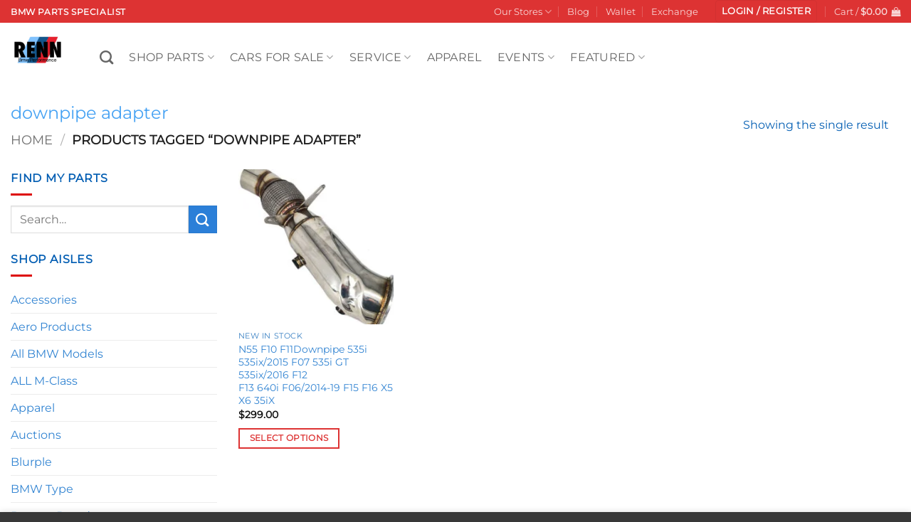

--- FILE ---
content_type: text/html; charset=UTF-8
request_url: https://rennauto.co/product-tag/downpipe-adapter/
body_size: 77199
content:
<!DOCTYPE html><html lang="en-US" prefix="og: https://ogp.me/ns#" class="loading-site no-js"><head><script data-no-optimize="1">var litespeed_docref=sessionStorage.getItem("litespeed_docref");litespeed_docref&&(Object.defineProperty(document,"referrer",{get:function(){return litespeed_docref}}),sessionStorage.removeItem("litespeed_docref"));</script> <meta charset="UTF-8" /><link rel="profile" href="https://gmpg.org/xfn/11" /><link rel="pingback" href="https://rennauto.co/xmlrpc.php" /> <script type="litespeed/javascript">document.documentElement.className=document.documentElement.className+' yes-js js_active js'</script> <script type="litespeed/javascript">(function(html){html.className=html.className.replace(/\bno-js\b/,'js')})(document.documentElement)</script> <script type="litespeed/javascript">var ajax_url='https://rennauto.co/wp-admin/admin-ajax.php';var countries=["us"]</script> <style type='text/css'>/* Car Template */
		.cardealer-item {
			border: 1px solid #707070;
		}

		.CarDealer_gallery_2016 {
			border: 1px solid #606060;
		}

		.sideTitle,
		.CarDealer_caption_img,
		.CarDealer_caption_text,
		.CarDealer_gallery_2016 {
			border-radius: 6px 6px 0px 0px;
		}

		.carTitle,
		.sideTitle,
		.multiTitle-widget {
			background: #5e5e5e;
			color: #ffffff;
		}

		#cardealer_content {
			/* background : #ffffff; */
		}

		.multiTitle17,
		.multiInforightText17 {
			color: #12465c;
		}

		.cardealer_description,
		#cardealer_content {
			color: #3a3a3a;
		}

		[id^="cardealer_btn_view-"] {
			width: 190px;
			;
		}

		.CarDealer_container17 {
			border-bottom: 1px solid #bfbfbf;
		}

		/* Single Car Template */
		#content2 {
			background: #f2f2f2;
		}

		.multiContent,
		#content2,
		.featuredList {
			color: #333333;
		}

		.featuredTitle {
			color: #ffffff;
			background: #919191;
			border-radius: 5px 5px 0px 0px;
		}

		.featuredCar {
			/* color : #333333; */
			border: 1px solid #a0a0a0;
			border-radius: 0px 0px 5px 5px;
		}

		.featuredList {
			color: #333333;
		}

		#cardealer_goback,
		#CarDealer_cform {
			color: #ffffff;
			background: #686868;
			border-radius: 5px;
			;
			width: 200px;
			;
		}

		#cardealer-submitBtn,
		#cardealer-submitBtn-widget {
			color: #ffffff;
			background: #727272;
			border-radius: 5px;
			;
			width: 170px;
			;
		}

		.cardealer-search-box {
			/* background-color: #ffffff; */
			border: 1px solid gray;
			border-radius: 4px;
			/* border-color: #c9c9c9; */
			border-color: gray;
		}

		#cardealer-search-box {
			margin-bottom: 22px;
			opacity: .9;
		}

		.cardealer-search-label,
		.search-label-widget {
			color: #606060;
		}

		.cardealer-select-box-meta,
		.cardealer-select-box-meta-widget {
			color: #12465c;
			background: #ededed;
			border-radius: 3px;
			;
		}

		.cardealerlabelprice,
		#meta_price,
		.cardealerlabelprice2,
		#meta_price2 {
			color: #757575;
		}

		/* slider */
		.ui-slider .ui-slider-range {
			/* margin-top: 20px; */
			background: #898989;
		}

		.ui-state-default,
		.ui-widget-content .ui-state-default {
			/* margin-top: 20px; */
			background: #898989;
			/*!important; */
		}

		#slider-button-0,
		#slider-button-1,
		#slider-button-2,
		#slider-button-3 {
			background: #8c8c8c;
			width: 1.0em;
			height: 1.0em;
			border-radius: 50%
		}

		.cardealer-price-slider,
		.cardealer-price-slider2 {
			background: #ffffff;
			border-radius: 7px;
			;
			border: 1px solid #c9c9c9;
		}

		#cardealer-search-box-widget {
			background: #dddddd;
		}</style> <script type="litespeed/javascript">console.log=function(){};console.log('ok2')</script> <meta name="viewport" content="width=device-width, initial-scale=1" /> <script type="litespeed/javascript">window._wca=window._wca||[]</script> <title>downpipe adapter Archives - Rennauto</title><meta name="robots" content="index, follow, max-snippet:-1, max-video-preview:-1, max-image-preview:large"/><link rel="canonical" href="https://rennauto.co/product-tag/downpipe-adapter/" /><meta property="og:locale" content="en_US" /><meta property="og:type" content="article" /><meta property="og:title" content="downpipe adapter Archives - Rennauto" /><meta property="og:url" content="https://rennauto.co/product-tag/downpipe-adapter/" /><meta property="og:site_name" content="Rennauto" /><meta property="article:publisher" content="https://www.facebook.com/rennautomoto/" /><meta property="og:image" content="https://rennauto.co/wp-content/uploads/2022/06/Renn-Auto-Good-Wood-Festival-of-Speed-BWM-M-cars.jpg" /><meta property="og:image:secure_url" content="https://rennauto.co/wp-content/uploads/2022/06/Renn-Auto-Good-Wood-Festival-of-Speed-BWM-M-cars.jpg" /><meta property="og:image:width" content="564" /><meta property="og:image:height" content="376" /><meta property="og:image:type" content="image/jpeg" /><meta name="twitter:card" content="summary_large_image" /><meta name="twitter:title" content="downpipe adapter Archives - Rennauto" /><meta name="twitter:image" content="https://rennauto.co/wp-content/uploads/2022/06/Renn-Auto-Good-Wood-Festival-of-Speed-BWM-M-cars.jpg" /><meta name="twitter:label1" content="Products" /><meta name="twitter:data1" content="1" /> <script type="application/ld+json" class="rank-math-schema">{"@context":"https://schema.org","@graph":[{"@type":"Organization","@id":"https://rennauto.co/#organization","name":"Rennauto Co","sameAs":["https://www.facebook.com/rennautomoto/","https://www.instagram.com/rennautoco/"]},{"@type":"WebSite","@id":"https://rennauto.co/#website","url":"https://rennauto.co","name":"Rennauto","alternateName":"Renn Auto Moto","publisher":{"@id":"https://rennauto.co/#organization"},"inLanguage":"en-US"},{"@type":"BreadcrumbList","@id":"https://rennauto.co/product-tag/downpipe-adapter/#breadcrumb","itemListElement":[{"@type":"ListItem","position":"1","item":{"@id":"https://rennauto.co","name":"Home"}},{"@type":"ListItem","position":"2","item":{"@id":"https://rennauto.co/product-tag/downpipe-adapter/","name":"Products tagged &ldquo;downpipe adapter&rdquo;"}}]},{"@type":"CollectionPage","@id":"https://rennauto.co/product-tag/downpipe-adapter/#webpage","url":"https://rennauto.co/product-tag/downpipe-adapter/","name":"downpipe adapter Archives - Rennauto","isPartOf":{"@id":"https://rennauto.co/#website"},"inLanguage":"en-US","breadcrumb":{"@id":"https://rennauto.co/product-tag/downpipe-adapter/#breadcrumb"}}]}</script> <link rel='dns-prefetch' href='//stats.wp.com' /><link rel='dns-prefetch' href='//capi-automation.s3.us-east-2.amazonaws.com' /><link rel='prefetch' href='https://rennauto.co/wp-content/themes/flatsome/assets/js/flatsome.js?ver=e2eddd6c228105dac048' /><link rel='prefetch' href='https://rennauto.co/wp-content/themes/flatsome/assets/js/chunk.slider.js?ver=3.20.4' /><link rel='prefetch' href='https://rennauto.co/wp-content/themes/flatsome/assets/js/chunk.popups.js?ver=3.20.4' /><link rel='prefetch' href='https://rennauto.co/wp-content/themes/flatsome/assets/js/chunk.tooltips.js?ver=3.20.4' /><link rel='prefetch' href='https://rennauto.co/wp-content/themes/flatsome/assets/js/woocommerce.js?ver=1c9be63d628ff7c3ff4c' /><link rel="alternate" type="application/rss+xml" title="Rennauto &raquo; Feed" href="https://rennauto.co/feed/" /><link rel="alternate" type="application/rss+xml" title="Rennauto &raquo; Comments Feed" href="https://rennauto.co/comments/feed/" /><link rel="alternate" type="text/calendar" title="Rennauto &raquo; iCal Feed" href="https://rennauto.co/events/?ical=1" /><link rel="alternate" type="application/rss+xml" title="Rennauto &raquo; downpipe adapter Tag Feed" href="https://rennauto.co/product-tag/downpipe-adapter/feed/" /><style id='wp-img-auto-sizes-contain-inline-css' type='text/css'>img:is([sizes=auto i],[sizes^="auto," i]){contain-intrinsic-size:3000px 1500px}
/*# sourceURL=wp-img-auto-sizes-contain-inline-css */</style><style id="litespeed-ccss">:root{--wp-admin-theme-color:#007cba;--wp-admin-theme-color--rgb:0,124,186;--wp-admin-theme-color-darker-10:#006ba1;--wp-admin-theme-color-darker-10--rgb:0,107,161;--wp-admin-theme-color-darker-20:#005a87;--wp-admin-theme-color-darker-20--rgb:0,90,135;--wp-admin-border-width-focus:2px;--wp-block-synced-color:#7a00df;--wp-block-synced-color--rgb:122,0,223;--wp-bound-block-color:#9747ff}:root{--wp--preset--font-size--normal:16px;--wp--preset--font-size--huge:42px}.screen-reader-text{border:0;clip:rect(1px,1px,1px,1px);-webkit-clip-path:inset(50%);clip-path:inset(50%);height:1px;margin:-1px;overflow:hidden;padding:0;position:absolute;width:1px;word-wrap:normal!important}h3{Color:#0546ae}html{overflow-x:hidden}.row{margin-left:-5px;margin-right:-5px}.row:before,.row:after{content:" ";display:table}.row:after{clear:both}.text-left{text-align:left}.text-center{text-align:center}.fa{display:inline-block;font:normal normal normal 14px/1 FontAwesome;font-size:inherit;text-rendering:auto;-webkit-font-smoothing:antialiased;-moz-osx-font-smoothing:grayscale}.fa-times:before{content:"\f00d"}.fa-heart-o:before{content:"\f08a"}:root{--bs-blue:#0d6efd;--bs-indigo:#6610f2;--bs-purple:#6f42c1;--bs-pink:#d63384;--bs-red:#dc3545;--bs-orange:#fd7e14;--bs-yellow:#ffc107;--bs-green:#198754;--bs-teal:#20c997;--bs-cyan:#0dcaf0;--bs-black:#000;--bs-white:#fff;--bs-gray:#6c757d;--bs-gray-dark:#343a40;--bs-gray-100:#f8f9fa;--bs-gray-200:#e9ecef;--bs-gray-300:#dee2e6;--bs-gray-400:#ced4da;--bs-gray-500:#adb5bd;--bs-gray-600:#6c757d;--bs-gray-700:#495057;--bs-gray-800:#343a40;--bs-gray-900:#212529;--bs-primary:#0d6efd;--bs-secondary:#6c757d;--bs-success:#198754;--bs-info:#0dcaf0;--bs-warning:#ffc107;--bs-danger:#dc3545;--bs-light:#f8f9fa;--bs-dark:#212529;--bs-primary-rgb:13,110,253;--bs-secondary-rgb:108,117,125;--bs-success-rgb:25,135,84;--bs-info-rgb:13,202,240;--bs-warning-rgb:255,193,7;--bs-danger-rgb:220,53,69;--bs-light-rgb:248,249,250;--bs-dark-rgb:33,37,41;--bs-white-rgb:255,255,255;--bs-black-rgb:0,0,0;--bs-body-color-rgb:33,37,41;--bs-body-bg-rgb:255,255,255;--bs-font-sans-serif:system-ui,-apple-system,"Segoe UI",Roboto,"Helvetica Neue","Noto Sans","Liberation Sans",Arial,sans-serif,"Apple Color Emoji","Segoe UI Emoji","Segoe UI Symbol","Noto Color Emoji";--bs-font-monospace:SFMono-Regular,Menlo,Monaco,Consolas,"Liberation Mono","Courier New",monospace;--bs-gradient:linear-gradient(180deg,rgba(255,255,255,.15),rgba(255,255,255,0));--bs-body-font-family:var(--bs-font-sans-serif);--bs-body-font-size:1rem;--bs-body-font-weight:400;--bs-body-line-height:1.5;--bs-body-color:#212529;--bs-body-bg:#fff;--bs-border-width:1px;--bs-border-style:solid;--bs-border-color:#dee2e6;--bs-border-color-translucent:rgba(0,0,0,.175);--bs-border-radius:.375rem;--bs-border-radius-sm:.25rem;--bs-border-radius-lg:.5rem;--bs-border-radius-xl:1rem;--bs-border-radius-2xl:2rem;--bs-border-radius-pill:50rem;--bs-link-color:#0d6efd;--bs-link-hover-color:#0a58ca;--bs-code-color:#d63384;--bs-highlight-bg:#fff3cd}*,:after,:before{box-sizing:border-box}@media (prefers-reduced-motion:no-preference){:root{scroll-behavior:smooth}}body{margin:0;font-family:var(--bs-body-font-family);font-size:var(--bs-body-font-size);font-weight:var(--bs-body-font-weight);line-height:var(--bs-body-line-height);color:var(--bs-body-color);text-align:var(--bs-body-text-align);background-color:var(--bs-body-bg);-webkit-text-size-adjust:100%}h1,h3{margin-top:0;margin-bottom:.5rem;font-weight:500;line-height:1.2}h1{font-size:calc(1.375rem + 1.5vw)}@media (min-width:1200px){h1{font-size:2.5rem}}h3{font-size:calc(1.3rem + .6vw)}@media (min-width:1200px){h3{font-size:1.75rem}}p{margin-top:0;margin-bottom:1rem}ul{padding-left:2rem}ul{margin-top:0;margin-bottom:1rem}ul ul{margin-bottom:0}strong{font-weight:bolder}.small{font-size:.875em}a{color:var(--bs-link-color);text-decoration:underline}img,svg{vertical-align:middle}label{display:inline-block}button{border-radius:0}button,input,textarea{margin:0;font-family:inherit;font-size:inherit;line-height:inherit}button{text-transform:none}[type=submit],button{-webkit-appearance:button}::-moz-focus-inner{padding:0;border-style:none}textarea{resize:vertical}::-webkit-datetime-edit-day-field,::-webkit-datetime-edit-fields-wrapper,::-webkit-datetime-edit-hour-field,::-webkit-datetime-edit-minute,::-webkit-datetime-edit-month-field,::-webkit-datetime-edit-text,::-webkit-datetime-edit-year-field{padding:0}::-webkit-inner-spin-button{height:auto}[type=search]{outline-offset:-2px;-webkit-appearance:textfield}::-webkit-search-decoration{-webkit-appearance:none}::-webkit-color-swatch-wrapper{padding:0}::-webkit-file-upload-button{font:inherit;-webkit-appearance:button}::file-selector-button{font:inherit;-webkit-appearance:button}summary{display:list-item}.container{--bs-gutter-x:1.5rem;--bs-gutter-y:0;width:100%;padding-right:calc(var(--bs-gutter-x)*.5);padding-left:calc(var(--bs-gutter-x)*.5);margin-right:auto;margin-left:auto}@media (min-width:576px){.container{max-width:540px}}@media (min-width:768px){.container{max-width:720px}}@media (min-width:992px){.container{max-width:960px}}@media (min-width:1200px){.container{max-width:1140px}}@media (min-width:1400px){.container{max-width:1320px}}.row{--bs-gutter-x:1.5rem;--bs-gutter-y:0;display:flex;flex-wrap:wrap;margin-top:calc(-1*var(--bs-gutter-y));margin-right:calc(-.5*var(--bs-gutter-x));margin-left:calc(-.5*var(--bs-gutter-x))}.row>*{flex-shrink:0;width:100%;max-width:100%;padding-right:calc(var(--bs-gutter-x)*.5);padding-left:calc(var(--bs-gutter-x)*.5);margin-top:var(--bs-gutter-y)}.col{flex:1 0 0%}.col-1{flex:0 0 auto;width:8.33333333%}.col-2{flex:0 0 auto;width:16.66666667%}.nav{--bs-nav-link-padding-x:1rem;--bs-nav-link-padding-y:.5rem;--bs-nav-link-font-weight:;--bs-nav-link-color:var(--bs-link-color);--bs-nav-link-hover-color:var(--bs-link-hover-color);--bs-nav-link-disabled-color:#6c757d;display:flex;flex-wrap:wrap;padding-left:0;margin-bottom:0;list-style:none}.badge{--bs-badge-padding-x:.65em;--bs-badge-padding-y:.35em;--bs-badge-font-size:.75em;--bs-badge-font-weight:700;--bs-badge-color:#fff;--bs-badge-border-radius:.375rem;display:inline-block;padding:var(--bs-badge-padding-y) var(--bs-badge-padding-x);font-size:var(--bs-badge-font-size);font-weight:var(--bs-badge-font-weight);line-height:1;color:var(--bs-badge-color);text-align:center;white-space:nowrap;vertical-align:baseline;border-radius:var(--bs-badge-border-radius)}.tooltip{--bs-tooltip-zindex:1080;--bs-tooltip-max-width:200px;--bs-tooltip-padding-x:.5rem;--bs-tooltip-padding-y:.25rem;--bs-tooltip-margin:;--bs-tooltip-font-size:.875rem;--bs-tooltip-color:#fff;--bs-tooltip-bg:#000;--bs-tooltip-border-radius:.375rem;--bs-tooltip-opacity:.9;--bs-tooltip-arrow-width:.8rem;--bs-tooltip-arrow-height:.4rem;z-index:var(--bs-tooltip-zindex);display:block;padding:var(--bs-tooltip-arrow-height);margin:var(--bs-tooltip-margin);font-family:var(--bs-font-sans-serif);font-style:normal;font-weight:400;line-height:1.5;text-align:left;text-align:start;text-decoration:none;text-shadow:none;text-transform:none;letter-spacing:normal;word-break:normal;white-space:normal;word-spacing:normal;line-break:auto;font-size:var(--bs-tooltip-font-size);word-wrap:break-word;opacity:0}.flex-row{flex-direction:row!important}.mb-0{margin-bottom:0!important}.pb-0{padding-bottom:0!important}.text-center{text-align:center!important}.wpcf7 form .wpcf7-response-output{margin:2em .5em 1em;padding:.2em 1em;border:2px solid #00a0d2}.wpcf7 form.init .wpcf7-response-output{display:none}.woocommerce form .form-row .required{visibility:visible}.wishlist-icon{position:relative}.wishlist-popup{opacity:0;max-height:0;position:absolute;overflow:hidden;padding:5px;margin-top:-10px;border-radius:5px;line-height:1.3;text-align:center;font-size:.9em;top:100%;background-color:rgba(0,0,0,.8);right:0;color:#fff}.wishlist-popup:after{bottom:100%;right:10px;border:solid transparent;content:" ";height:0;width:0;position:absolute;border-color:rgba(136,183,213,0);border-bottom-color:rgba(0,0,0,.8);border-width:10px;margin-left:-10px}.wishlist-popup a{color:#ccc;display:block}html{-ms-text-size-adjust:100%;-webkit-text-size-adjust:100%;font-family:sans-serif}body{margin:0}aside,details,header,main,nav,summary{display:block}a{background-color:transparent}strong{font-weight:inherit;font-weight:bolder}img{border-style:none}svg:not(:root){overflow:hidden}button,input,textarea{font:inherit}button,input{overflow:visible}button{text-transform:none}[type=submit],button{-webkit-appearance:button}button::-moz-focus-inner,input::-moz-focus-inner{border:0;padding:0}button:-moz-focusring,input:-moz-focusring{outline:1px dotted ButtonText}textarea{overflow:auto}[type=checkbox]{box-sizing:border-box;padding:0}[type=search]{-webkit-appearance:textfield}[type=search]::-webkit-search-cancel-button,[type=search]::-webkit-search-decoration{-webkit-appearance:none}*,:after,:before,html{box-sizing:border-box}html{background-attachment:fixed}body{-webkit-font-smoothing:antialiased;-moz-osx-font-smoothing:grayscale;color:#777}img{display:inline-block;height:auto;max-width:100%;vertical-align:middle}p:empty{display:none}a,button,input{touch-action:manipulation}ins{text-decoration:none}.col{margin:0;padding:0 15px 30px;position:relative;width:100%}.col-inner{background-position:50% 50%;background-repeat:no-repeat;background-size:cover;flex:1 0 auto;margin-left:auto;margin-right:auto;position:relative;width:100%}@media screen and (min-width:850px){.col:first-child .col-inner{margin-left:auto;margin-right:0}.col+.col .col-inner{margin-left:0;margin-right:auto}}@media screen and (max-width:849px){.col{padding-bottom:30px}}@media screen and (min-width:850px){.row-divided>.col+.col:not(.large-12){border-left:1px solid #ececec}}.small-columns-2>.col{flex-basis:50%;max-width:50%}@media screen and (min-width:550px){.medium-columns-3>.col{flex-basis:33.3333333333%;max-width:33.3333333333%}}@media screen and (min-width:850px){.large-3{flex-basis:25%;max-width:25%}.large-6{flex-basis:50%;max-width:50%}.large-9{flex-basis:75%;max-width:75%}.large-columns-4>.col{flex-basis:25%;max-width:25%}}.container,.row{margin-left:auto;margin-right:auto;width:100%}.container{padding-left:15px;padding-right:15px}.container,.row{max-width:1080px}.row.row-small{max-width:1065px}.row.row-large{max-width:1110px}.flex-row{align-items:center;display:flex;flex-flow:row nowrap;justify-content:space-between;width:100%}.flex-row-col{display:flex;flex-direction:column;justify-content:flex-start}.text-center .flex-row{justify-content:center}.header .flex-row{height:100%}.flex-col{max-height:100%}.flex-grow{-ms-flex-negative:1;-ms-flex-preferred-size:auto!important;flex:1}.flex-center{margin:0 auto}.flex-left{margin-right:auto}.flex-right{margin-left:auto}@media (max-width:849px){.medium-flex-wrap{flex-flow:column wrap}.medium-flex-wrap .flex-col{flex-grow:0;padding-bottom:5px;padding-top:5px;width:100%}}@media (min-width:850px){.col2-set{display:flex}.col2-set>div+div{padding-left:30px}}@media (-ms-high-contrast:none){.nav>li>a>i{top:-1px}}.row{display:flex;flex-flow:row wrap;width:100%}.lightbox-content .row:not(.row-collapse),.row .row:not(.row-collapse){margin-left:-15px;margin-right:-15px;padding-left:0;padding-right:0;width:auto}.row .row-small:not(.row-collapse){margin-bottom:0;margin-left:-10px;margin-right:-10px}.row-small>.col{margin-bottom:0;padding:0 9.8px 19.6px}@media screen and (min-width:850px){.row-large{padding-left:0;padding-right:0}.row-large>.col{margin-bottom:0;padding:0 30px 30px}}.nav-dropdown{background-color:#fff;color:#777;display:table;left:-99999px;margin:0;max-height:0;min-width:260px;opacity:0;padding:20px 0;position:absolute;text-align:left;visibility:hidden;z-index:9}.dark.nav-dropdown{color:#f1f1f1}.nav-dropdown:after{clear:both;content:"";display:block;height:0;visibility:hidden}.nav-dropdown li{display:block;margin:0;vertical-align:top}.nav-dropdown li ul{margin:0;padding:0}.nav-dropdown>li.html{min-width:260px}.nav-column li>a,.nav-dropdown>li>a{display:block;line-height:1.3;padding:10px 20px;width:auto}.nav-column>li:last-child:not(.nav-dropdown-col)>a,.nav-dropdown>li:last-child:not(.nav-dropdown-col)>a{border-bottom:0!important}.nav-dropdown>li.nav-dropdown-col{display:table-cell;min-width:160px;text-align:left;white-space:nowrap;width:160px}.nav-dropdown .menu-item-has-children>a,.nav-dropdown .nav-dropdown-col>a{color:#000;font-size:.8em;font-weight:bolder;text-transform:uppercase}.nav-dropdown-default .nav-column li>a,.nav-dropdown.nav-dropdown-default>li>a{border-bottom:1px solid #ececec;margin:0 10px;padding-left:0;padding-right:0}.nav-dropdown-default{padding:20px}.nav-dropdown-has-arrow li.has-dropdown:after,.nav-dropdown-has-arrow li.has-dropdown:before{border:solid transparent;bottom:-2px;content:"";height:0;left:50%;opacity:0;position:absolute;width:0;z-index:10}.nav-dropdown-has-arrow li.has-dropdown:after{border-color:hsla(0,0%,87%,0) hsla(0,0%,87%,0) #fff;border-width:8px;margin-left:-8px}.nav-dropdown-has-arrow li.has-dropdown:before{border-width:11px;margin-left:-11px;z-index:-999}.nav p{margin:0;padding-bottom:0}.nav,.nav ul:not(.nav-dropdown){margin:0;padding:0}.nav{align-items:center;display:flex;flex-flow:row wrap;width:100%}.nav,.nav>li{position:relative}.nav>li{display:inline-block;list-style:none;margin:0 7px;padding:0}.nav>li>a{align-items:center;display:inline-flex;flex-wrap:wrap;padding:10px 0}.nav.nav-small>li>a{font-weight:400;padding-bottom:5px;padding-top:5px;vertical-align:top}.nav-small.nav>li.html{font-size:.75em}.nav-center{justify-content:center}.nav-left{justify-content:flex-start}.nav-right{justify-content:flex-end}@media (max-width:849px){.medium-nav-center{justify-content:center}}.nav-column>li>a,.nav-dropdown>li>a,.nav>li>a{color:hsla(0,0%,40%,.85)}.nav-column>li>a,.nav-dropdown>li>a{display:block}.nav>li.active>a{color:hsla(0,0%,7%,.85)}.nav li:first-child{margin-left:0!important}.nav li:last-child{margin-right:0!important}.nav-uppercase>li>a{font-weight:bolder;letter-spacing:.02em;text-transform:uppercase}@media (min-width:850px){.nav-divided>li{margin:0 .7em}.nav-divided>li+li>a:after{border-left:1px solid rgba(0,0,0,.1);content:"";height:15px;left:-1em;margin-top:-7px;position:absolute;top:50%;width:1px}}li.html form,li.html input{margin:0}.nav-line-bottom>li>a:before{background-color:var(--fs-color-primary);content:" ";height:3px;left:50%;opacity:0;position:absolute;top:0;transform:translateX(-50%);width:100%}.nav-line-bottom>li.active>a:before{opacity:1}.nav-line-bottom>li:after,.nav-line-bottom>li:before{display:none}.nav-line-bottom>li>a:before{bottom:0;top:auto}.sidebar-menu-tabs__tab{background-color:rgba(0,0,0,.02);flex:1 0 50%;list-style-type:none;max-width:50%;text-align:center}.sidebar-menu-tabs__tab.active{background-color:rgba(0,0,0,.05)}.sidebar-menu-tabs__tab-text{flex:1 1 auto}.sidebar-menu-tabs.nav>li{margin:0}.sidebar-menu-tabs.nav>li>a{display:flex;padding:15px 10px}.nav.nav-vertical{flex-flow:column}.nav.nav-vertical li{list-style:none;margin:0;width:100%}.nav-vertical li li{font-size:1em;padding-left:.5em}.nav-vertical>li{align-items:center;display:flex;flex-flow:row wrap}.nav-vertical>li ul{width:100%}.nav-vertical li li.menu-item-has-children{margin-bottom:1em}.nav-vertical li li.menu-item-has-children:not(:first-child){margin-top:1em}.nav-vertical>li>a,.nav-vertical>li>ul>li a{align-items:center;display:flex;flex-grow:1;width:auto}.nav-vertical li li.menu-item-has-children>a{color:#000;font-size:.8em;font-weight:bolder;text-transform:uppercase}.nav-vertical>li.html{padding-bottom:1em;padding-top:1em}.nav-vertical>li>ul li a{color:#666}.nav-vertical>li>ul{margin:0 0 2em;padding-left:1em}.nav .children{left:-99999px;opacity:0;position:fixed;transform:translateX(-10px)}@media (prefers-reduced-motion){.nav .children{opacity:1;transform:none}}.nav-sidebar.nav-vertical>li+li{border-top:1px solid #ececec}.nav-vertical>li+li{border-top:1px solid #ececec}.text-center .nav-vertical li{border:0}.text-center .nav-vertical li li{padding-left:0}.nav-vertical .social-icons{display:block;width:100%}.badge-container{margin:30px 0 0}.badge{backface-visibility:hidden;display:table;height:2.8em;width:2.8em;z-index:20}.badge-inner{background-color:var(--fs-color-primary);color:#fff;display:table-cell;font-weight:bolder;height:100%;line-height:.85;padding:2px;text-align:center;vertical-align:middle;white-space:nowrap;width:100%}.badge-circle{margin-left:-.4em}.badge-circle .badge-inner{border-radius:999px}.box{margin:0 auto;position:relative;width:100%}.box a{display:inline-block}.box-image>div>a{display:block}.box-text{font-size:.9em;padding-bottom:1.4em;padding-top:.7em;position:relative;width:100%}@media (max-width:549px){.box-text{font-size:85%}}.box-image{height:auto;margin:0 auto;overflow:hidden;position:relative}.box-image img{margin:0 auto;max-width:100%;width:100%}.button,button{background-color:transparent;border:1px solid transparent;border-radius:0;box-sizing:border-box;color:currentColor;display:inline-block;font-size:.97em;font-weight:bolder;letter-spacing:.03em;line-height:2.4em;margin-right:1em;margin-top:0;max-width:100%;min-height:2.5em;padding:0 1.2em;position:relative;text-align:center;text-decoration:none;text-rendering:optimizeLegibility;text-shadow:none;text-transform:uppercase;vertical-align:middle}.button span{display:inline-block;line-height:1.6}.button.is-outline{line-height:2.19em}.button{background-color:var(--fs-color-primary);border-color:rgba(0,0,0,.05);color:#fff}.button.is-outline{background-color:transparent;border:2px solid}.dark .button{color:#fff}.is-outline{color:silver}.primary{background-color:var(--fs-color-primary)}.primary.is-outline{color:var(--fs-color-primary)}.secondary{background-color:var(--fs-color-secondary)}.text-center .button:first-of-type{margin-left:0!important}.text-center .button:last-of-type{margin-right:0!important}.header-button{display:inline-block}.header-button .button{margin:0}.flex-col .button,.flex-col button,.flex-col input{margin-bottom:0}.is-divider{background-color:rgba(0,0,0,.1);display:block;height:3px;margin:1em 0;max-width:30px;width:100%}.widget .is-divider{margin-top:.66em}form{margin-bottom:0}input[type=email],input[type=password],input[type=search],input[type=text],textarea{background-color:#fff;border:1px solid #ddd;border-radius:0;box-shadow:inset 0 1px 2px rgba(0,0,0,.1);box-sizing:border-box;color:#333;font-size:.97em;height:2.507em;max-width:100%;padding:0 .75em;vertical-align:middle;width:100%}@media (max-width:849px){input[type=email],input[type=password],input[type=search],input[type=text],textarea{font-size:1rem}}input[type=email],input[type=search],input[type=text],textarea{-webkit-appearance:none;-moz-appearance:none;appearance:none}textarea{min-height:120px;padding-top:.7em}label{display:block;font-size:.9em;font-weight:700;margin-bottom:.4em}input[type=checkbox]{display:inline;font-size:16px;margin-right:10px}input[type=checkbox]+label{display:inline}.form-flat input:not([type=submit]){background-color:rgba(0,0,0,.03);border-color:rgba(0,0,0,.09);border-radius:99px;box-shadow:none;color:currentColor!important}.form-flat button,.form-flat input{border-radius:99px}.form-flat .flex-row .flex-col{padding-right:4px}.dark .form-flat input:not([type=submit]){background-color:hsla(0,0%,100%,.2)!important;border-color:hsla(0,0%,100%,.09);color:#fff}.dark .form-flat input::-webkit-input-placeholder{color:#fff}.form-flat .button.icon{background-color:transparent!important;border-color:transparent!important;box-shadow:none;color:currentColor!important}i[class*=" icon-"],i[class^=icon-]{speak:none!important;display:inline-block;font-display:block;font-family:fl-icons!important;font-style:normal!important;font-variant:normal!important;font-weight:400!important;line-height:1.2;margin:0;padding:0;position:relative;text-transform:none!important}.button i,button i{top:-1.5px;vertical-align:middle}a.icon:not(.button){font-family:sans-serif;font-size:1.2em;margin-left:.25em;margin-right:.25em}.button.icon{display:inline-block;margin-left:.12em;margin-right:.12em;min-width:2.5em;padding-left:.6em;padding-right:.6em}.button.icon i{font-size:1.2em}.button.icon.is-small{border-width:1px}.button.icon.circle,.button.icon.round{padding-left:0;padding-right:0}.button.icon.round>span{margin:0 8px}.button.icon.circle>i{margin:0 8px}.button.icon.circle>i:only-child{margin:0}.nav>li>a>i{font-size:20px;vertical-align:middle}.nav>li>a>i+span{margin-left:5px}.nav>li>a>span+i{margin-left:5px}.nav-small>li>a>i{font-size:1em}.nav>li>a>i.icon-search{font-size:1.2em}.nav>li>a>i.icon-menu{font-size:1.9em}.nav>li.has-icon>a>i{min-width:1em}.nav-vertical>li>a>i{font-size:16px;opacity:.6}.has-dropdown .icon-angle-down{font-size:16px;margin-left:.2em;opacity:.6}[data-icon-label]{position:relative}[data-icon-label="0"]:after{display:none}[data-icon-label]:after{background-color:var(--fs-color-secondary);border-radius:99px;box-shadow:1px 1px 3px 0 rgba(0,0,0,.3);color:#fff;content:attr(data-icon-label);font-family:Arial,Sans-serif!important;font-size:11px;font-style:normal;font-weight:bolder;height:17px;letter-spacing:-.5px;line-height:17px;min-width:17px;opacity:.9;padding-left:2px;padding-right:2px;position:absolute;right:-10px;text-align:center;top:-10px;z-index:1}.nav-small [data-icon-label]:after{font-size:10px;height:13px;line-height:13px;min-width:13px;right:-10px;top:-4px}img{opacity:1}.lazy-load{background-color:rgba(0,0,0,.03)}.has-equal-box-heights .box-image img,img.back-image{bottom:0;font-family:"object-fit: cover;";height:100%;left:0;-o-object-fit:cover;object-fit:cover;-o-object-position:50% 50%;object-position:50% 50%;position:absolute;right:0;top:0;width:100%}.has-equal-box-heights .box-image{padding-top:100%}.image-tools{padding:10px;position:absolute}.image-tools a:last-child{margin-bottom:0}.image-tools.bottom.left{padding-right:0;padding-top:0}.image-tools.top.right{padding-bottom:0;padding-left:0}@media only screen and (max-device-width:1024px){.image-tools{opacity:1!important;padding:5px}}.lightbox-content{background-color:#fff;box-shadow:3px 3px 20px 0 rgba(0,0,0,.15);margin:0 auto;max-width:875px;position:relative}.lightbox-content .lightbox-inner{padding:30px 20px}.mfp-hide{display:none!important}label{color:#222}a{color:var(--fs-experimental-link-color);text-decoration:none}a.plain{color:currentColor}.dark a{color:currentColor}ul{list-style:disc}ul{margin-top:0;padding:0}ul ul{margin:1.5em 0 1.5em 3em}li{margin-bottom:.6em}.col-inner ul li{margin-left:1.3em}.button,button,input,textarea{margin-bottom:1em}form,p,ul{margin-bottom:1.3em}form p{margin-bottom:.5em}body{line-height:1.6}h1,h3{color:#555;margin-bottom:.5em;margin-top:0;text-rendering:optimizeSpeed;width:100%}h1{font-size:1.7em}h1{line-height:1.3}h3{font-size:1.25em}@media (max-width:549px){h1{font-size:1.4em}h3{font-size:1em}}p{margin-top:0}.uppercase,span.widget-title{letter-spacing:.05em;line-height:1.05;text-transform:uppercase}span.widget-title{font-size:1em;font-weight:600}.is-normal{font-weight:400}.uppercase{line-height:1.2;text-transform:uppercase}.is-xlarge{font-size:1.5em}.is-large{font-size:1.15em}.is-small,.is-small.button{font-size:.8em}.is-smaller{font-size:.75em}@media (max-width:549px){.is-xlarge{font-size:1.8em}.is-large{font-size:1em}}.box-text a:not(.button){line-height:1.3;margin-bottom:.1em;margin-top:.1em}.box-text p{margin-bottom:.1em;margin-top:.1em}.box-text .button{margin-top:1em}.nav>li>a{font-size:.8em}.nav>li.html{font-size:.85em}.nav-size-large>li>a{font-size:1em}.nav-spacing-large>li{margin:0 11px}.container:after,.row:after{clear:both;content:"";display:table}@media (max-width:549px){.hide-for-small{display:none!important}}@media (min-width:850px){.show-for-medium{display:none!important}}@media (max-width:849px){.hide-for-medium{display:none!important}.medium-text-center{float:none!important;text-align:center!important;width:100%!important}}.full-width{display:block;max-width:100%!important;padding-left:0!important;padding-right:0!important;width:100%!important}.mb-0{margin-bottom:0!important}.ml-0{margin-left:0!important}.pb{padding-bottom:30px}.pt{padding-top:30px}.pb-0{padding-bottom:0!important}.inner-padding{padding:30px}.text-left{text-align:left}.text-center{text-align:center}.text-center .is-divider,.text-center>div{margin-left:auto;margin-right:auto}.relative{position:relative!important}.absolute{position:absolute!important}.fixed{position:fixed!important;z-index:12}.top{top:0}.right{right:0}.left{left:0}.bottom,.fill{bottom:0}.fill{height:100%;left:0;margin:0!important;padding:0!important;position:absolute;right:0;top:0}.circle{border-radius:999px!important;-o-object-fit:cover;object-fit:cover}.round{border-radius:5px}.hidden{display:none!important;visibility:hidden!important}.z-1{z-index:21}.z-top{z-index:9995}.flex{display:flex}.inline-block{display:inline-block}.no-text-overflow{overflow:hidden;text-overflow:ellipsis;white-space:nowrap}.op-7{opacity:.7}.no-scrollbar{-ms-overflow-style:-ms-autohiding-scrollbar;scrollbar-width:none}.no-scrollbar::-webkit-scrollbar{height:0!important;width:0!important}.screen-reader-text{clip:rect(1px,1px,1px,1px);height:1px;overflow:hidden;position:absolute!important;width:1px}@media (prefers-reduced-motion:no-preference){.nav-anim>li{opacity:0;transform:translateY(-15px)}}.hover-slide-in,.hover-zoom,.show-on-hover{filter:blur(0);opacity:0}.hover-slide-in{transform:translateY(100%) translateZ(0)}.hover-zoom{transform:scale(1.1) translateZ(0)}@media (prefers-reduced-motion){.hover-slide-in,.hover-zoom{transform:translateZ(0)}}.dark,.dark p{color:#f1f1f1}.dark label{color:#fff}.nav-dark .nav>li>a,.nav-dropdown.dark .nav-column>li>a,.nav-dropdown.dark>li>a{color:hsla(0,0%,100%,.8)}.nav-dark .nav-divided>li+li>a:after,.nav-dropdown.dark .nav-column>li>a,.nav-dropdown.dark>li>a{border-color:hsla(0,0%,100%,.2)}.nav-dark .header-button,.nav-dark .nav>li.html{color:#fff}.nav-dark span.amount{color:currentColor}:root{--flatsome-scroll-padding-top:calc(var(--flatsome--header--sticky-height,0px) + var(--wp-admin--admin-bar--height,0px))}html{overflow-x:hidden;scroll-padding-top:var(--flatsome-scroll-padding-top)}@supports (overflow:clip){body{overflow-x:clip}}#main,#wrapper{background-color:#fff;position:relative}.header,.header-wrapper{background-position:50% 0;background-size:cover;position:relative;width:100%;z-index:1001}.header-bg-color{background-color:hsla(0,0%,100%,.9)}.header-top{align-items:center;display:flex;flex-wrap:no-wrap}.header-bg-color,.header-bg-image{background-position:50% 0}.header-top{background-color:var(--fs-color-primary);min-height:20px;position:relative;z-index:11}.header-main{position:relative;z-index:10}.header-block{min-height:15px;width:100%}.header-full-width .container{max-width:100%!important}.widget{margin-bottom:1.5em}.widget ul{margin:0}.widget li{list-style:none}.widget>ul>li{list-style:none;margin:0;text-align:left}.widget>ul>li li{list-style:none}.widget>ul>li>a{display:inline-block;flex:1;padding:6px 0}.widget>ul>li:before{display:inline-block;font-family:fl-icons;margin-right:6px;opacity:.6}.widget>ul>li li>a{display:inline-block;font-size:.9em;padding:3px 0}.widget>ul>li+li{border-top:1px solid #ececec}.widget>ul>li ul{border-left:1px solid #ddd;display:none;margin:0 0 10px 3px;padding-left:15px;width:100%}.widget>ul>li ul li{border:0;margin:0}.widget .current-cat-parent>ul{display:block}.widget .current-cat>a{color:#000;font-weight:bolder}.wpcf7 p{margin:0;padding:0}.wpcf7 label{display:inline-block;width:100%}.wpcf7 .wpcf7-response-output{border-radius:10px;margin:5px 0 0}.breadcrumbs{color:#222;font-weight:700;letter-spacing:0;padding:0}.breadcrumbs .divider{font-weight:300;margin:0 .3em;opacity:.35;position:relative;top:0}.breadcrumbs a{color:hsla(0,0%,40%,.7);font-weight:400}.breadcrumbs a:first-of-type{margin-left:0}html{background-color:#5b5b5b}.back-to-top{bottom:20px;margin:0;opacity:0;right:20px;transform:translateY(30%)}.logo{line-height:1;margin:0}.logo a{color:var(--fs-color-primary);display:block;font-size:32px;font-weight:bolder;margin:0;text-decoration:none;text-transform:uppercase}.logo img{display:block;width:auto}.header-logo-dark{display:none!important}.logo-left .logo{margin-left:0;margin-right:30px}@media screen and (max-width:849px){.header-inner .nav{flex-wrap:nowrap}.medium-logo-center .flex-left{flex:1 1 0;order:1}.medium-logo-center .logo{margin:0 15px;order:2;text-align:center}.medium-logo-center .logo img{margin:0 auto}.medium-logo-center .flex-right{flex:1 1 0;order:3}}.page-title{position:relative}.page-title-inner{min-height:60px;padding-top:20px;position:relative}.page-title-inner p{margin-bottom:0;margin-top:0}.sidebar-menu .search-form{display:block!important}.searchform-wrapper form{margin-bottom:0}.sidebar-menu .search-form{padding:5px 0;width:100%}.searchform{position:relative}.searchform .button.icon{margin:0}.searchform .button.icon i{font-size:1.2em}.searchform-wrapper{width:100%}.searchform-wrapper.form-flat .flex-col:last-of-type{margin-left:-2.9em}@media (max-width:849px){.searchform-wrapper{font-size:1rem}}.col .live-search-results,.header .search-form .live-search-results{background-color:hsla(0,0%,100%,.95);box-shadow:0 0 10px 0 rgba(0,0,0,.1);color:#111;left:0;position:absolute;right:0;text-align:left;top:105%}.header li .html .live-search-results{background-color:transparent;box-shadow:none;position:relative;top:0}.icon-phone:before{content:""}.icon-menu:before{content:""}.icon-equalizer:before{content:""}.icon-shopping-bag:before{content:""}.icon-angle-up:before{content:""}.icon-angle-down:before{content:""}.icon-twitter:before{content:""}.icon-envelop:before{content:""}.icon-star-o:before{content:""}.icon-facebook:before{content:""}.icon-instagram:before{content:""}.icon-search:before{content:""}.icon-youtube:before{content:""}.icon-threads:before{content:""}.text-center .social-icons{margin-left:auto;margin-right:auto}.social-icons{color:#999;display:inline-block;font-size:.85em;vertical-align:middle}.html .social-icons{font-size:1em}.social-icons i{min-width:1em}.category-page-row{padding-top:30px}.price_slider_amount input{display:none}.woocommerce-result-count{display:inline-block;margin:0 1em 0 auto}.grid-tools{backface-visibility:hidden;display:flex;margin-bottom:-1px;padding:0!important;white-space:nowrap;width:100%}.grid-tools a{background-color:var(--fs-color-primary);color:#f1f1f1;display:block;font-size:.85em;font-weight:700;opacity:.95;padding:.4em 0 .5em;text-overflow:ellipsis;text-transform:uppercase;width:100%}@media (max-width:849px){.category-filter-row{padding:10px 0}}.filter-button{display:inline-block;margin-top:.5em}.widget_product_categories>ul>li{align-items:center;display:flex;flex-flow:row wrap}.woocommerce-form-login .button{margin-bottom:0}.woocommerce-privacy-policy-text{font-size:85%}.form-row-wide{clear:both}.widget_price_filter .price_slider{background:#f1f1f1;margin-bottom:1em}.widget_price_filter .price_label{padding-top:6px}.widget_price_filter span{font-weight:700}.woocommerce-form-register .woocommerce-privacy-policy-text{margin-bottom:1.5em}.woocommerce-form input[type=password]{padding:0 2em 0 .75em}#login-form-popup .woocommerce-form{margin-bottom:0}.price{line-height:1}.price-wrapper .price{display:block}span.amount{color:#111;font-weight:700;white-space:nowrap}.header-cart-title span.amount{color:currentColor}del span.amount{font-weight:400;margin-right:.3em;opacity:.6}.woocommerce-mini-cart__empty-message{text-align:center}.cart-popup-title>span{display:block;font-size:1.125em}.cart-popup-inner{display:flex;flex-direction:column;padding-bottom:0}.cart-popup-inner>:last-child{margin-bottom:30px}.cart-popup-inner .widget_shopping_cart{margin-bottom:0}.cart-popup-inner .widget_shopping_cart,.cart-popup-inner .widget_shopping_cart_content{display:flex;flex:1;flex-direction:column}@media (min-height:500px){.cart-popup-inner--sticky{min-height:calc(100vh - var(--wp-admin--admin-bar--height,0px))}}.ux-mini-cart-empty{gap:30px;padding:15px 0}.ux-mini-cart-empty .woocommerce-mini-cart__empty-message{margin-bottom:0}:root{--swiper-theme-color:#007aff}:root{--swiper-navigation-size:44px}:root{--jp-carousel-primary-color:#fff;--jp-carousel-primary-subtle-color:#999;--jp-carousel-bg-color:#000;--jp-carousel-bg-faded-color:#222;--jp-carousel-border-color:#3a3a3a}:root{--jetpack--contact-form--border:1px solid #8c8f94;--jetpack--contact-form--border-color:#8c8f94;--jetpack--contact-form--border-size:1px;--jetpack--contact-form--border-style:solid;--jetpack--contact-form--border-radius:0px;--jetpack--contact-form--input-padding:16px;--jetpack--contact-form--font-size:16px;--jetpack--contact-form--error-color:#b32d2e;--jetpack--contact-form--inverted-text-color:#fff}.screen-reader-text{border:0;clip:rect(1px,1px,1px,1px);clip-path:inset(50%);height:1px;margin:-1px;overflow:hidden;padding:0;position:absolute!important;width:1px;word-wrap:normal!important}.cmplz-hidden{display:none!important}:root{--primary-color:#d33;--fs-color-primary:#d33;--fs-color-secondary:#2b7fd8;--fs-color-success:#e51313;--fs-color-alert:#215786;--fs-experimental-link-color:#3284d2;--fs-experimental-link-color-hover:#fa1e1e}.container,.row{max-width:1570px}.row.row-small{max-width:1562.5px}.row.row-large{max-width:1600px}#wrapper,#main{background-color:#fff}.header-main{height:76px}#logo img{max-height:76px}#logo{width:95px}.header-top{min-height:20px}.search-form{width:100%}.header-bg-color{background-color:rgba(255,255,255,.9)}.top-bar-nav>li>a{line-height:17px}.header-main .nav>li>a{line-height:75px}.header-wrapper:not(.stuck) .header-main .header-nav{margin-top:1px}@media (max-width:549px){.header-main{height:70px}#logo img{max-height:70px}}.nav-dropdown{font-size:100%}.nav-dropdown-has-arrow li.has-dropdown:after{border-bottom-color:rgba(0,0,0,.42)}.nav .nav-dropdown{background-color:rgba(0,0,0,.42)}body{color:#035eb3}h1,h3,.heading-font{color:#44a1f3}body{font-family:Montserrat,sans-serif}.nav>li>a{font-family:Montserrat,sans-serif}.nav>li>a{font-weight:400;font-style:normal}h1,h3,.heading-font{font-family:Montserrat,sans-serif}.is-divider{background-color:#dd0606}[data-icon-label]:after{background-color:#f11717!important}.has-equal-box-heights .box-image{padding-top:100%}.badge-inner.on-sale{background-color:#1e73be}.price del,del .woocommerce-Price-amount{color:#000}ins .woocommerce-Price-amount{color:#5eb91c}html{background-color:#383838}.screen-reader-text{clip:rect(1px,1px,1px,1px);word-wrap:normal!important;border:0;clip-path:inset(50%);height:1px;margin:-1px;overflow:hidden;overflow-wrap:normal!important;padding:0;position:absolute!important;width:1px}body{--wp--preset--color--black:#000;--wp--preset--color--cyan-bluish-gray:#abb8c3;--wp--preset--color--white:#fff;--wp--preset--color--pale-pink:#f78da7;--wp--preset--color--vivid-red:#cf2e2e;--wp--preset--color--luminous-vivid-orange:#ff6900;--wp--preset--color--luminous-vivid-amber:#fcb900;--wp--preset--color--light-green-cyan:#7bdcb5;--wp--preset--color--vivid-green-cyan:#00d084;--wp--preset--color--pale-cyan-blue:#8ed1fc;--wp--preset--color--vivid-cyan-blue:#0693e3;--wp--preset--color--vivid-purple:#9b51e0;--wp--preset--color--primary:#d33;--wp--preset--color--secondary:#2b7fd8;--wp--preset--color--success:#e51313;--wp--preset--color--alert:#215786;--wp--preset--gradient--vivid-cyan-blue-to-vivid-purple:linear-gradient(135deg,rgba(6,147,227,1) 0%,#9b51e0 100%);--wp--preset--gradient--light-green-cyan-to-vivid-green-cyan:linear-gradient(135deg,#7adcb4 0%,#00d082 100%);--wp--preset--gradient--luminous-vivid-amber-to-luminous-vivid-orange:linear-gradient(135deg,rgba(252,185,0,1) 0%,rgba(255,105,0,1) 100%);--wp--preset--gradient--luminous-vivid-orange-to-vivid-red:linear-gradient(135deg,rgba(255,105,0,1) 0%,#cf2e2e 100%);--wp--preset--gradient--very-light-gray-to-cyan-bluish-gray:linear-gradient(135deg,#eee 0%,#a9b8c3 100%);--wp--preset--gradient--cool-to-warm-spectrum:linear-gradient(135deg,#4aeadc 0%,#9778d1 20%,#cf2aba 40%,#ee2c82 60%,#fb6962 80%,#fef84c 100%);--wp--preset--gradient--blush-light-purple:linear-gradient(135deg,#ffceec 0%,#9896f0 100%);--wp--preset--gradient--blush-bordeaux:linear-gradient(135deg,#fecda5 0%,#fe2d2d 50%,#6b003e 100%);--wp--preset--gradient--luminous-dusk:linear-gradient(135deg,#ffcb70 0%,#c751c0 50%,#4158d0 100%);--wp--preset--gradient--pale-ocean:linear-gradient(135deg,#fff5cb 0%,#b6e3d4 50%,#33a7b5 100%);--wp--preset--gradient--electric-grass:linear-gradient(135deg,#caf880 0%,#71ce7e 100%);--wp--preset--gradient--midnight:linear-gradient(135deg,#020381 0%,#2874fc 100%);--wp--preset--font-size--small:13px;--wp--preset--font-size--medium:20px;--wp--preset--font-size--large:36px;--wp--preset--font-size--x-large:42px;--wp--preset--spacing--20:.44rem;--wp--preset--spacing--30:.67rem;--wp--preset--spacing--40:1rem;--wp--preset--spacing--50:1.5rem;--wp--preset--spacing--60:2.25rem;--wp--preset--spacing--70:3.38rem;--wp--preset--spacing--80:5.06rem;--wp--preset--shadow--natural:6px 6px 9px rgba(0,0,0,.2);--wp--preset--shadow--deep:12px 12px 50px rgba(0,0,0,.4);--wp--preset--shadow--sharp:6px 6px 0px rgba(0,0,0,.2);--wp--preset--shadow--outlined:6px 6px 0px -3px rgba(255,255,255,1),6px 6px rgba(0,0,0,1);--wp--preset--shadow--crisp:6px 6px 0px rgba(0,0,0,1)}body{margin:0}body{padding-top:0;padding-right:0;padding-bottom:0;padding-left:0}</style><link rel="preload" data-asynced="1" data-optimized="2" as="style" onload="this.onload=null;this.rel='stylesheet'" href="https://rennauto.co/wp-content/litespeed/css/f19549a673fc5a2af2ad1cbce3ad25e9.css?ver=d181a" /><script data-optimized="1" type="litespeed/javascript" data-src="https://rennauto.co/wp-content/plugins/litespeed-cache/assets/js/css_async.min.js"></script> <style id='wp-block-library-inline-css' type='text/css'>:root{--wp-block-synced-color:#7a00df;--wp-block-synced-color--rgb:122,0,223;--wp-bound-block-color:var(--wp-block-synced-color);--wp-editor-canvas-background:#ddd;--wp-admin-theme-color:#007cba;--wp-admin-theme-color--rgb:0,124,186;--wp-admin-theme-color-darker-10:#006ba1;--wp-admin-theme-color-darker-10--rgb:0,107,160.5;--wp-admin-theme-color-darker-20:#005a87;--wp-admin-theme-color-darker-20--rgb:0,90,135;--wp-admin-border-width-focus:2px}@media (min-resolution:192dpi){:root{--wp-admin-border-width-focus:1.5px}}.wp-element-button{cursor:pointer}:root .has-very-light-gray-background-color{background-color:#eee}:root .has-very-dark-gray-background-color{background-color:#313131}:root .has-very-light-gray-color{color:#eee}:root .has-very-dark-gray-color{color:#313131}:root .has-vivid-green-cyan-to-vivid-cyan-blue-gradient-background{background:linear-gradient(135deg,#00d084,#0693e3)}:root .has-purple-crush-gradient-background{background:linear-gradient(135deg,#34e2e4,#4721fb 50%,#ab1dfe)}:root .has-hazy-dawn-gradient-background{background:linear-gradient(135deg,#faaca8,#dad0ec)}:root .has-subdued-olive-gradient-background{background:linear-gradient(135deg,#fafae1,#67a671)}:root .has-atomic-cream-gradient-background{background:linear-gradient(135deg,#fdd79a,#004a59)}:root .has-nightshade-gradient-background{background:linear-gradient(135deg,#330968,#31cdcf)}:root .has-midnight-gradient-background{background:linear-gradient(135deg,#020381,#2874fc)}:root{--wp--preset--font-size--normal:16px;--wp--preset--font-size--huge:42px}.has-regular-font-size{font-size:1em}.has-larger-font-size{font-size:2.625em}.has-normal-font-size{font-size:var(--wp--preset--font-size--normal)}.has-huge-font-size{font-size:var(--wp--preset--font-size--huge)}.has-text-align-center{text-align:center}.has-text-align-left{text-align:left}.has-text-align-right{text-align:right}.has-fit-text{white-space:nowrap!important}#end-resizable-editor-section{display:none}.aligncenter{clear:both}.items-justified-left{justify-content:flex-start}.items-justified-center{justify-content:center}.items-justified-right{justify-content:flex-end}.items-justified-space-between{justify-content:space-between}.screen-reader-text{border:0;clip-path:inset(50%);height:1px;margin:-1px;overflow:hidden;padding:0;position:absolute;width:1px;word-wrap:normal!important}.screen-reader-text:focus{background-color:#ddd;clip-path:none;color:#444;display:block;font-size:1em;height:auto;left:5px;line-height:normal;padding:15px 23px 14px;text-decoration:none;top:5px;width:auto;z-index:100000}html :where(.has-border-color){border-style:solid}html :where([style*=border-top-color]){border-top-style:solid}html :where([style*=border-right-color]){border-right-style:solid}html :where([style*=border-bottom-color]){border-bottom-style:solid}html :where([style*=border-left-color]){border-left-style:solid}html :where([style*=border-width]){border-style:solid}html :where([style*=border-top-width]){border-top-style:solid}html :where([style*=border-right-width]){border-right-style:solid}html :where([style*=border-bottom-width]){border-bottom-style:solid}html :where([style*=border-left-width]){border-left-style:solid}html :where(img[class*=wp-image-]){height:auto;max-width:100%}:where(figure){margin:0 0 1em}html :where(.is-position-sticky){--wp-admin--admin-bar--position-offset:var(--wp-admin--admin-bar--height,0px)}@media screen and (max-width:600px){html :where(.is-position-sticky){--wp-admin--admin-bar--position-offset:0px}}

/*# sourceURL=wp-block-library-inline-css */</style><style id='yith-wcwl-main-inline-css' type='text/css'>:root { --rounded-corners-radius: 16px; --add-to-cart-rounded-corners-radius: 16px; --color-headers-background: #F4F4F4; --feedback-duration: 3s } 
/*# sourceURL=yith-wcwl-main-inline-css */</style><style id='global-styles-inline-css' type='text/css'>:root{--wp--preset--aspect-ratio--square: 1;--wp--preset--aspect-ratio--4-3: 4/3;--wp--preset--aspect-ratio--3-4: 3/4;--wp--preset--aspect-ratio--3-2: 3/2;--wp--preset--aspect-ratio--2-3: 2/3;--wp--preset--aspect-ratio--16-9: 16/9;--wp--preset--aspect-ratio--9-16: 9/16;--wp--preset--color--black: #000000;--wp--preset--color--cyan-bluish-gray: #abb8c3;--wp--preset--color--white: #ffffff;--wp--preset--color--pale-pink: #f78da7;--wp--preset--color--vivid-red: #cf2e2e;--wp--preset--color--luminous-vivid-orange: #ff6900;--wp--preset--color--luminous-vivid-amber: #fcb900;--wp--preset--color--light-green-cyan: #7bdcb5;--wp--preset--color--vivid-green-cyan: #00d084;--wp--preset--color--pale-cyan-blue: #8ed1fc;--wp--preset--color--vivid-cyan-blue: #0693e3;--wp--preset--color--vivid-purple: #9b51e0;--wp--preset--color--primary: #dd3333;--wp--preset--color--secondary: #2b7fd8;--wp--preset--color--success: #e51313;--wp--preset--color--alert: #215786;--wp--preset--gradient--vivid-cyan-blue-to-vivid-purple: linear-gradient(135deg,rgb(6,147,227) 0%,rgb(155,81,224) 100%);--wp--preset--gradient--light-green-cyan-to-vivid-green-cyan: linear-gradient(135deg,rgb(122,220,180) 0%,rgb(0,208,130) 100%);--wp--preset--gradient--luminous-vivid-amber-to-luminous-vivid-orange: linear-gradient(135deg,rgb(252,185,0) 0%,rgb(255,105,0) 100%);--wp--preset--gradient--luminous-vivid-orange-to-vivid-red: linear-gradient(135deg,rgb(255,105,0) 0%,rgb(207,46,46) 100%);--wp--preset--gradient--very-light-gray-to-cyan-bluish-gray: linear-gradient(135deg,rgb(238,238,238) 0%,rgb(169,184,195) 100%);--wp--preset--gradient--cool-to-warm-spectrum: linear-gradient(135deg,rgb(74,234,220) 0%,rgb(151,120,209) 20%,rgb(207,42,186) 40%,rgb(238,44,130) 60%,rgb(251,105,98) 80%,rgb(254,248,76) 100%);--wp--preset--gradient--blush-light-purple: linear-gradient(135deg,rgb(255,206,236) 0%,rgb(152,150,240) 100%);--wp--preset--gradient--blush-bordeaux: linear-gradient(135deg,rgb(254,205,165) 0%,rgb(254,45,45) 50%,rgb(107,0,62) 100%);--wp--preset--gradient--luminous-dusk: linear-gradient(135deg,rgb(255,203,112) 0%,rgb(199,81,192) 50%,rgb(65,88,208) 100%);--wp--preset--gradient--pale-ocean: linear-gradient(135deg,rgb(255,245,203) 0%,rgb(182,227,212) 50%,rgb(51,167,181) 100%);--wp--preset--gradient--electric-grass: linear-gradient(135deg,rgb(202,248,128) 0%,rgb(113,206,126) 100%);--wp--preset--gradient--midnight: linear-gradient(135deg,rgb(2,3,129) 0%,rgb(40,116,252) 100%);--wp--preset--font-size--small: 13px;--wp--preset--font-size--medium: 20px;--wp--preset--font-size--large: 36px;--wp--preset--font-size--x-large: 42px;--wp--preset--spacing--20: 0.44rem;--wp--preset--spacing--30: 0.67rem;--wp--preset--spacing--40: 1rem;--wp--preset--spacing--50: 1.5rem;--wp--preset--spacing--60: 2.25rem;--wp--preset--spacing--70: 3.38rem;--wp--preset--spacing--80: 5.06rem;--wp--preset--shadow--natural: 6px 6px 9px rgba(0, 0, 0, 0.2);--wp--preset--shadow--deep: 12px 12px 50px rgba(0, 0, 0, 0.4);--wp--preset--shadow--sharp: 6px 6px 0px rgba(0, 0, 0, 0.2);--wp--preset--shadow--outlined: 6px 6px 0px -3px rgb(255, 255, 255), 6px 6px rgb(0, 0, 0);--wp--preset--shadow--crisp: 6px 6px 0px rgb(0, 0, 0);}:where(body) { margin: 0; }.wp-site-blocks > .alignleft { float: left; margin-right: 2em; }.wp-site-blocks > .alignright { float: right; margin-left: 2em; }.wp-site-blocks > .aligncenter { justify-content: center; margin-left: auto; margin-right: auto; }:where(.is-layout-flex){gap: 0.5em;}:where(.is-layout-grid){gap: 0.5em;}.is-layout-flow > .alignleft{float: left;margin-inline-start: 0;margin-inline-end: 2em;}.is-layout-flow > .alignright{float: right;margin-inline-start: 2em;margin-inline-end: 0;}.is-layout-flow > .aligncenter{margin-left: auto !important;margin-right: auto !important;}.is-layout-constrained > .alignleft{float: left;margin-inline-start: 0;margin-inline-end: 2em;}.is-layout-constrained > .alignright{float: right;margin-inline-start: 2em;margin-inline-end: 0;}.is-layout-constrained > .aligncenter{margin-left: auto !important;margin-right: auto !important;}.is-layout-constrained > :where(:not(.alignleft):not(.alignright):not(.alignfull)){margin-left: auto !important;margin-right: auto !important;}body .is-layout-flex{display: flex;}.is-layout-flex{flex-wrap: wrap;align-items: center;}.is-layout-flex > :is(*, div){margin: 0;}body .is-layout-grid{display: grid;}.is-layout-grid > :is(*, div){margin: 0;}body{padding-top: 0px;padding-right: 0px;padding-bottom: 0px;padding-left: 0px;}a:where(:not(.wp-element-button)){text-decoration: none;}:root :where(.wp-element-button, .wp-block-button__link){background-color: #32373c;border-width: 0;color: #fff;font-family: inherit;font-size: inherit;font-style: inherit;font-weight: inherit;letter-spacing: inherit;line-height: inherit;padding-top: calc(0.667em + 2px);padding-right: calc(1.333em + 2px);padding-bottom: calc(0.667em + 2px);padding-left: calc(1.333em + 2px);text-decoration: none;text-transform: inherit;}.has-black-color{color: var(--wp--preset--color--black) !important;}.has-cyan-bluish-gray-color{color: var(--wp--preset--color--cyan-bluish-gray) !important;}.has-white-color{color: var(--wp--preset--color--white) !important;}.has-pale-pink-color{color: var(--wp--preset--color--pale-pink) !important;}.has-vivid-red-color{color: var(--wp--preset--color--vivid-red) !important;}.has-luminous-vivid-orange-color{color: var(--wp--preset--color--luminous-vivid-orange) !important;}.has-luminous-vivid-amber-color{color: var(--wp--preset--color--luminous-vivid-amber) !important;}.has-light-green-cyan-color{color: var(--wp--preset--color--light-green-cyan) !important;}.has-vivid-green-cyan-color{color: var(--wp--preset--color--vivid-green-cyan) !important;}.has-pale-cyan-blue-color{color: var(--wp--preset--color--pale-cyan-blue) !important;}.has-vivid-cyan-blue-color{color: var(--wp--preset--color--vivid-cyan-blue) !important;}.has-vivid-purple-color{color: var(--wp--preset--color--vivid-purple) !important;}.has-primary-color{color: var(--wp--preset--color--primary) !important;}.has-secondary-color{color: var(--wp--preset--color--secondary) !important;}.has-success-color{color: var(--wp--preset--color--success) !important;}.has-alert-color{color: var(--wp--preset--color--alert) !important;}.has-black-background-color{background-color: var(--wp--preset--color--black) !important;}.has-cyan-bluish-gray-background-color{background-color: var(--wp--preset--color--cyan-bluish-gray) !important;}.has-white-background-color{background-color: var(--wp--preset--color--white) !important;}.has-pale-pink-background-color{background-color: var(--wp--preset--color--pale-pink) !important;}.has-vivid-red-background-color{background-color: var(--wp--preset--color--vivid-red) !important;}.has-luminous-vivid-orange-background-color{background-color: var(--wp--preset--color--luminous-vivid-orange) !important;}.has-luminous-vivid-amber-background-color{background-color: var(--wp--preset--color--luminous-vivid-amber) !important;}.has-light-green-cyan-background-color{background-color: var(--wp--preset--color--light-green-cyan) !important;}.has-vivid-green-cyan-background-color{background-color: var(--wp--preset--color--vivid-green-cyan) !important;}.has-pale-cyan-blue-background-color{background-color: var(--wp--preset--color--pale-cyan-blue) !important;}.has-vivid-cyan-blue-background-color{background-color: var(--wp--preset--color--vivid-cyan-blue) !important;}.has-vivid-purple-background-color{background-color: var(--wp--preset--color--vivid-purple) !important;}.has-primary-background-color{background-color: var(--wp--preset--color--primary) !important;}.has-secondary-background-color{background-color: var(--wp--preset--color--secondary) !important;}.has-success-background-color{background-color: var(--wp--preset--color--success) !important;}.has-alert-background-color{background-color: var(--wp--preset--color--alert) !important;}.has-black-border-color{border-color: var(--wp--preset--color--black) !important;}.has-cyan-bluish-gray-border-color{border-color: var(--wp--preset--color--cyan-bluish-gray) !important;}.has-white-border-color{border-color: var(--wp--preset--color--white) !important;}.has-pale-pink-border-color{border-color: var(--wp--preset--color--pale-pink) !important;}.has-vivid-red-border-color{border-color: var(--wp--preset--color--vivid-red) !important;}.has-luminous-vivid-orange-border-color{border-color: var(--wp--preset--color--luminous-vivid-orange) !important;}.has-luminous-vivid-amber-border-color{border-color: var(--wp--preset--color--luminous-vivid-amber) !important;}.has-light-green-cyan-border-color{border-color: var(--wp--preset--color--light-green-cyan) !important;}.has-vivid-green-cyan-border-color{border-color: var(--wp--preset--color--vivid-green-cyan) !important;}.has-pale-cyan-blue-border-color{border-color: var(--wp--preset--color--pale-cyan-blue) !important;}.has-vivid-cyan-blue-border-color{border-color: var(--wp--preset--color--vivid-cyan-blue) !important;}.has-vivid-purple-border-color{border-color: var(--wp--preset--color--vivid-purple) !important;}.has-primary-border-color{border-color: var(--wp--preset--color--primary) !important;}.has-secondary-border-color{border-color: var(--wp--preset--color--secondary) !important;}.has-success-border-color{border-color: var(--wp--preset--color--success) !important;}.has-alert-border-color{border-color: var(--wp--preset--color--alert) !important;}.has-vivid-cyan-blue-to-vivid-purple-gradient-background{background: var(--wp--preset--gradient--vivid-cyan-blue-to-vivid-purple) !important;}.has-light-green-cyan-to-vivid-green-cyan-gradient-background{background: var(--wp--preset--gradient--light-green-cyan-to-vivid-green-cyan) !important;}.has-luminous-vivid-amber-to-luminous-vivid-orange-gradient-background{background: var(--wp--preset--gradient--luminous-vivid-amber-to-luminous-vivid-orange) !important;}.has-luminous-vivid-orange-to-vivid-red-gradient-background{background: var(--wp--preset--gradient--luminous-vivid-orange-to-vivid-red) !important;}.has-very-light-gray-to-cyan-bluish-gray-gradient-background{background: var(--wp--preset--gradient--very-light-gray-to-cyan-bluish-gray) !important;}.has-cool-to-warm-spectrum-gradient-background{background: var(--wp--preset--gradient--cool-to-warm-spectrum) !important;}.has-blush-light-purple-gradient-background{background: var(--wp--preset--gradient--blush-light-purple) !important;}.has-blush-bordeaux-gradient-background{background: var(--wp--preset--gradient--blush-bordeaux) !important;}.has-luminous-dusk-gradient-background{background: var(--wp--preset--gradient--luminous-dusk) !important;}.has-pale-ocean-gradient-background{background: var(--wp--preset--gradient--pale-ocean) !important;}.has-electric-grass-gradient-background{background: var(--wp--preset--gradient--electric-grass) !important;}.has-midnight-gradient-background{background: var(--wp--preset--gradient--midnight) !important;}.has-small-font-size{font-size: var(--wp--preset--font-size--small) !important;}.has-medium-font-size{font-size: var(--wp--preset--font-size--medium) !important;}.has-large-font-size{font-size: var(--wp--preset--font-size--large) !important;}.has-x-large-font-size{font-size: var(--wp--preset--font-size--x-large) !important;}
/*# sourceURL=global-styles-inline-css */</style><style id='dashicons-inline-css' type='text/css'>[data-font="Dashicons"]:before {font-family: 'Dashicons' !important;content: attr(data-icon) !important;speak: none !important;font-weight: normal !important;font-variant: normal !important;text-transform: none !important;line-height: 1 !important;font-style: normal !important;-webkit-font-smoothing: antialiased !important;-moz-osx-font-smoothing: grayscale !important;}
/*# sourceURL=dashicons-inline-css */</style><style id='woocommerce-inline-inline-css' type='text/css'>.woocommerce form .form-row .required { visibility: visible; }
/*# sourceURL=woocommerce-inline-inline-css */</style><style id='yith-wcact-frontend-css-inline-css' type='text/css'>.yith-wcact-time-left-main .yith-wcact-countdown-last-minute { color:#fhf3933;}
                                         .yith-wcact-timeleft-loop .yith-wcact-countdown-last-minute { color:#fhf3933;}
                
/*# sourceURL=yith-wcact-frontend-css-inline-css */</style><style id='flatsome-main-inline-css' type='text/css'>@font-face {
				font-family: "fl-icons";
				font-display: block;
				src: url(https://rennauto.co/wp-content/themes/flatsome/assets/css/icons/fl-icons.eot?v=3.20.4);
				src:
					url(https://rennauto.co/wp-content/themes/flatsome/assets/css/icons/fl-icons.eot#iefix?v=3.20.4) format("embedded-opentype"),
					url(https://rennauto.co/wp-content/themes/flatsome/assets/css/icons/fl-icons.woff2?v=3.20.4) format("woff2"),
					url(https://rennauto.co/wp-content/themes/flatsome/assets/css/icons/fl-icons.ttf?v=3.20.4) format("truetype"),
					url(https://rennauto.co/wp-content/themes/flatsome/assets/css/icons/fl-icons.woff?v=3.20.4) format("woff"),
					url(https://rennauto.co/wp-content/themes/flatsome/assets/css/icons/fl-icons.svg?v=3.20.4#fl-icons) format("svg");
			}
/*# sourceURL=flatsome-main-inline-css */</style> <script type="litespeed/javascript" data-src="https://rennauto.co/wp-includes/js/jquery/jquery.min.js" id="jquery-core-js"></script> <script id="cardealer_edit_fields-js-extra" type="litespeed/javascript">var cardealer_plugins={"cardealerpluginsUrl":"https://rennauto.co/wp-content/plugins"};var cardealer_images={"cardealerimagesUrl":"https://rennauto.co/wp-content/plugins/cardealer/assets/images/"};var cardealer_plugin={"cardealerUrl":"https://rennauto.co/wp-content/plugins/cardealer/"};var cardealernonceObj={"ajaxurl":"https://rennauto.co/wp-admin/admin-ajax.php","cardealersecurity":"c407e4cbc5"}</script> <script id="wc-add-to-cart-js-extra" type="litespeed/javascript">var wc_add_to_cart_params={"ajax_url":"/wp-admin/admin-ajax.php","wc_ajax_url":"/?wc-ajax=%%endpoint%%","i18n_view_cart":"View cart","cart_url":"https://rennauto.co/cart/","is_cart":"","cart_redirect_after_add":"no"}</script> <script data-service="jetpack-statistics" data-category="statistics" type="text/plain" data-cmplz-src="https://stats.wp.com/s-202605.js" id="woocommerce-analytics-js" defer="defer" data-wp-strategy="defer"></script> <script id="cardealer-dynamic-script-js-after" type="litespeed/javascript">jQuery(document).ready(function($){var count=$('[id^="cardealer_btn_view-"]').length;for(let i=1;i<=count;i++){let elementId='#cardealer_btn_view-'+i;$(elementId).css('background','gray');$(elementId).css('color','wwhite');$(elementId).css('border-radius','0 pxpx')}
var setcolor='1px solid gray';$('.featuredCar').css('border','setcolor')})</script> <link rel="https://api.w.org/" href="https://rennauto.co/wp-json/" /><link rel="alternate" title="JSON" type="application/json" href="https://rennauto.co/wp-json/wp/v2/product_tag/642" /><link rel="EditURI" type="application/rsd+xml" title="RSD" href="https://rennauto.co/xmlrpc.php?rsd" /> <script type="litespeed/javascript">var errorQueue=[];let timeout;var errorMessage='';function isBot(){const bots=['crawler','spider','baidu','duckduckgo','bot','googlebot','bingbot','facebook','slurp','twitter','yahoo'];const userAgent=navigator.userAgent.toLowerCase();return bots.some(bot=>userAgent.includes(bot))}
window.addEventListener('error',function(event){var msg=event.message;if(msg==="Script error."){console.error("Script error detected - maybe problem cross-origin");return}
errorMessage=['Message: '+msg,'URL: '+event.filename,'Line: '+event.lineno].join(' - ');if(isBot()){return}
errorQueue.push(errorMessage);handleErrorQueue()});window.addEventListener('unhandledrejection',function(event){errorMessage='Promise Rejection: '+(event.reason||'Unknown reason');if(isBot()){return}
errorQueue.push(errorMessage);handleErrorQueue()});function handleErrorQueue(){if(errorQueue.length>=5){sendErrorsToServer()}else{clearTimeout(timeout);timeout=setTimeout(sendErrorsToServer,5000)}}
function sendErrorsToServer(){if(errorQueue.length>0){var message;if(errorQueue.length===1){message=errorQueue[0]}else{message=errorQueue.join('\n\n')}
var xhr=new XMLHttpRequest();var nonce='62d07c0400';var ajaxurl='https://rennauto.co/wp-admin/admin-ajax.php?action=bill_minozzi_js_error_catched&_wpnonce=62d07c0400';xhr.open('POST',encodeURI(ajaxurl));xhr.setRequestHeader('Content-Type','application/x-www-form-urlencoded');xhr.onload=function(){if(xhr.status===200){}else{console.log('Error:',xhr.status)}};xhr.onerror=function(){console.error('Request failed')};xhr.send('action=bill_minozzi_js_error_catched&_wpnonce='+nonce+'&bill_js_error_catched='+encodeURIComponent(message));errorQueue=[]}}
function sendErrorsToServer(){if(errorQueue.length>0){var message=errorQueue.join(' | ');var xhr=new XMLHttpRequest();var nonce='62d07c0400';var ajaxurl='https://rennauto.co/wp-admin/admin-ajax.php?action=bill_minozzi_js_error_catched&_wpnonce=62d07c0400';xhr.open('POST',encodeURI(ajaxurl));xhr.setRequestHeader('Content-Type','application/x-www-form-urlencoded');xhr.onload=function(){if(xhr.status===200){}else{console.log('Error:',xhr.status)}};xhr.onerror=function(){console.error('Request failed')};xhr.send('action=bill_minozzi_js_error_catched&_wpnonce='+nonce+'&bill_js_error_catched='+encodeURIComponent(message));errorQueue=[]}}
function sendErrorsToServer(){if(errorQueue.length>0){var message=errorQueue.join('\n\n');var xhr=new XMLHttpRequest();var nonce='62d07c0400';var ajaxurl='https://rennauto.co/wp-admin/admin-ajax.php?action=bill_minozzi_js_error_catched&_wpnonce=62d07c0400';xhr.open('POST',encodeURI(ajaxurl));xhr.setRequestHeader('Content-Type','application/x-www-form-urlencoded');xhr.onload=function(){if(xhr.status===200){}else{console.log('Error:',xhr.status)}};xhr.onerror=function(){console.error('Request failed')};xhr.send('action=bill_minozzi_js_error_catched&_wpnonce='+nonce+'&bill_js_error_catched='+encodeURIComponent(message));errorQueue=[]}}
window.addEventListener('beforeunload',sendErrorsToServer)</script> <script type="litespeed/javascript">var ajax_object={};ajax_object.ajax_url='https://rennauto.co/wp-admin/admin-ajax.php'</script> <script type="litespeed/javascript">var ajaxurl="https://rennauto.co/wp-admin/admin-ajax.php"</script><script type="litespeed/javascript">var ajaxurl="https://rennauto.co/wp-admin/admin-ajax.php"</script><meta name="tec-api-version" content="v1"><meta name="tec-api-origin" content="https://rennauto.co"><link rel="alternate" href="https://rennauto.co/wp-json/tribe/events/v1/" /><style>img#wpstats{display:none}</style><style>.cmplz-hidden {
					display: none !important;
				}</style><meta name="google-site-verification" content="W4tKneTq1Om_IpjXAQIhkVy6jVtA4HYTRjvvOM4AJb0" />
<noscript><style>.woocommerce-product-gallery{ opacity: 1 !important; }</style></noscript>
 <script data-service="facebook" data-category="marketing" type="text/plain">!function(f,b,e,v,n,t,s){if(f.fbq)return;n=f.fbq=function(){n.callMethod?
n.callMethod.apply(n,arguments):n.queue.push(arguments)};if(!f._fbq)f._fbq=n;
n.push=n;n.loaded=!0;n.version='2.0';n.queue=[];t=b.createElement(e);t.async=!0;
t.src=v;s=b.getElementsByTagName(e)[0];s.parentNode.insertBefore(t,s)}(window,
document,'script','https://connect.facebook.net/en_US/fbevents.js');</script>  <script data-service="facebook" data-category="marketing" type="text/plain">var url = window.location.origin + '?ob=open-bridge';
            fbq('set', 'openbridge', '659737425231230', url);
fbq('init', '659737425231230', {}, {
    "agent": "wordpress-6.9-4.1.5"
})</script><script data-service="facebook" data-category="marketing" type="text/plain">fbq('track', 'PageView', []);</script> <script data-service="facebook" data-category="marketing"  type="text/plain">!function(f,b,e,v,n,t,s){if(f.fbq)return;n=f.fbq=function(){n.callMethod?
					n.callMethod.apply(n,arguments):n.queue.push(arguments)};if(!f._fbq)f._fbq=n;
					n.push=n;n.loaded=!0;n.version='2.0';n.queue=[];t=b.createElement(e);t.async=!0;
					t.src=v;s=b.getElementsByTagName(e)[0];s.parentNode.insertBefore(t,s)}(window,
					document,'script','https://connect.facebook.net/en_US/fbevents.js');</script>  <script data-service="facebook" data-category="marketing"  type="text/plain">fbq('init', '659737425231230', {}, {
    "agent": "woocommerce_6-10.4.3-3.5.15"
});

				document.addEventListener( 'DOMContentLoaded', function() {
					// Insert placeholder for events injected when a product is added to the cart through AJAX.
					document.body.insertAdjacentHTML( 'beforeend', '<div class=\"wc-facebook-pixel-event-placeholder\"></div>' );
				}, false );</script>  <script data-service="google-analytics" data-category="statistics" type="text/plain" id="google_gtagjs" data-cmplz-src="https://www.googletagmanager.com/gtag/js?id=G-0YZD7L9NY8" async="async"></script> <script id="google_gtagjs-inline" type="litespeed/javascript">window.dataLayer=window.dataLayer||[];function gtag(){dataLayer.push(arguments)}gtag('js',new Date());gtag('config','G-0YZD7L9NY8',{})</script> <script type="litespeed/javascript" data-src="https://widgets.leadconnectorhq.com/loader.js" data-resources-url="https://widgets.leadconnectorhq.com/chat-widget/loader.js" data-widget-id="674a886b85eed5efac6e6963" data-server-u-r-l="https://services.leadconnectorhq.com/forms" data-marketplace-u-r-l="https://services.leadconnectorhq.com"></script><link rel="icon" href="https://rennauto.co/wp-content/uploads/2021/10/cropped-IMG_8852-1-e1634345909158-32x32.png" sizes="32x32" /><link rel="icon" href="https://rennauto.co/wp-content/uploads/2021/10/cropped-IMG_8852-1-e1634345909158-192x192.png" sizes="192x192" /><link rel="apple-touch-icon" href="https://rennauto.co/wp-content/uploads/2021/10/cropped-IMG_8852-1-e1634345909158-180x180.png" /><meta name="msapplication-TileImage" content="https://rennauto.co/wp-content/uploads/2021/10/cropped-IMG_8852-1-e1634345909158-270x270.png" /><style id="custom-css" type="text/css">:root {--primary-color: #dd3333;--fs-color-primary: #dd3333;--fs-color-secondary: #2b7fd8;--fs-color-success: #e51313;--fs-color-alert: #215786;--fs-color-base: #035eb3;--fs-experimental-link-color: #3284d2;--fs-experimental-link-color-hover: #fa1e1e;}.tooltipster-base {--tooltip-color: #fff;--tooltip-bg-color: #000;}.off-canvas-right .mfp-content, .off-canvas-left .mfp-content {--drawer-width: 300px;}.off-canvas .mfp-content.off-canvas-cart {--drawer-width: 360px;}.container-width, .full-width .ubermenu-nav, .container, .row{max-width: 1570px}.row.row-collapse{max-width: 1540px}.row.row-small{max-width: 1562.5px}.row.row-large{max-width: 1600px}.sticky-add-to-cart--active, #wrapper,#main,#main.dark{background-color: #ffffff}.flatsome-cookies {background-color: #ffffff}.header-main{height: 76px}#logo img{max-height: 76px}#logo{width:95px;}.header-bottom{min-height: 10px}.header-top{min-height: 20px}.transparent .header-main{height: 99px}.transparent #logo img{max-height: 99px}.has-transparent + .page-title:first-of-type,.has-transparent + #main > .page-title,.has-transparent + #main > div > .page-title,.has-transparent + #main .page-header-wrapper:first-of-type .page-title{padding-top: 129px;}.transparent .header-wrapper{background-color: rgba(0,0,0,0)!important;}.transparent .top-divider{display: none;}.header.show-on-scroll,.stuck .header-main{height:70px!important}.stuck #logo img{max-height: 70px!important}.search-form{ width: 100%;}.header-bg-color {background-color: rgba(255,255,255,0.9)}.header-bottom {background-color: #f1f1f1}.top-bar-nav > li > a{line-height: 17px }.header-main .nav > li > a{line-height: 75px }.header-wrapper:not(.stuck) .header-main .header-nav{margin-top: 1px }.stuck .header-main .nav > li > a{line-height: 50px }.header-bottom-nav > li > a{line-height: 16px }@media (max-width: 549px) {.header-main{height: 70px}#logo img{max-height: 70px}}.main-menu-overlay{background-color: rgba(0,102,191,0.9)}.nav-dropdown{font-size:100%}.nav-dropdown-has-arrow li.has-dropdown:after{border-bottom-color: rgba(0,0,0,0.42);}.nav .nav-dropdown{background-color: rgba(0,0,0,0.42)}h1,h2,h3,h4,h5,h6,.heading-font{color: #44a1f3;}body{font-family: Montserrat, sans-serif;}.nav > li > a {font-family: Montserrat, sans-serif;}.mobile-sidebar-levels-2 .nav > li > ul > li > a {font-family: Montserrat, sans-serif;}.nav > li > a,.mobile-sidebar-levels-2 .nav > li > ul > li > a {font-weight: 400;font-style: normal;}h1,h2,h3,h4,h5,h6,.heading-font, .off-canvas-center .nav-sidebar.nav-vertical > li > a{font-family: Montserrat, sans-serif;}.alt-font{font-family: "Dancing Script", sans-serif;}.alt-font {font-weight: 400!important;font-style: normal!important;}.widget:where(:not(.widget_shopping_cart)) a{color: rgba(247,12,28,0.95);}.widget:where(:not(.widget_shopping_cart)) a:hover{color: #1e73be;}.widget .tagcloud a:hover{border-color: #1e73be; background-color: #1e73be;}.is-divider{background-color: #dd0606;}.shop-page-title.featured-title .title-overlay{background-color: rgba(0,0,0,0.56);}.current .breadcrumb-step, [data-icon-label]:after, .button#place_order,.button.checkout,.checkout-button,.single_add_to_cart_button.button, .sticky-add-to-cart-select-options-button{background-color: #f11717!important }.has-equal-box-heights .box-image {padding-top: 100%;}.badge-inner.on-sale{background-color: #1e73be}.badge-inner.new-bubble{background-color: #155892}.star-rating span:before,.star-rating:before, .woocommerce-page .star-rating:before, .stars a:hover:after, .stars a.active:after{color: #1e73be}.price del, .product_list_widget del, del .woocommerce-Price-amount { color: #000000; }ins .woocommerce-Price-amount { color: #5eb91c; }.shop-page-title.featured-title .title-bg{background-image: url(https://rennauto.co/wp-content/uploads/2022/06/M-Headlight-silhouette-e1655408059153.png);}.pswp__bg,.mfp-bg.mfp-ready{background-color: rgba(15,15,15,0.54)}@media screen and (min-width: 550px){.products .box-vertical .box-image{min-width: 247px!important;width: 247px!important;}}.footer-1{background-color: #383838}.footer-2{background-color: #262626}.absolute-footer, html{background-color: #383838}.page-title-small + main .product-container > .row{padding-top:0;}button[name='update_cart'] { display: none; }.nav-vertical-fly-out > li + li {border-top-width: 1px; border-top-style: solid;}.label-new.menu-item > a:after{content:"New";}.label-hot.menu-item > a:after{content:"Hot";}.label-sale.menu-item > a:after{content:"Sale";}.label-popular.menu-item > a:after{content:"Popular";}</style><style id="kirki-inline-styles">/* cyrillic-ext */
@font-face {
  font-family: 'Montserrat';
  font-style: normal;
  font-weight: 400;
  font-display: swap;
  src: url(https://rennauto.co/wp-content/fonts/montserrat/JTUHjIg1_i6t8kCHKm4532VJOt5-QNFgpCtr6Hw0aXpsog.woff2) format('woff2');
  unicode-range: U+0460-052F, U+1C80-1C8A, U+20B4, U+2DE0-2DFF, U+A640-A69F, U+FE2E-FE2F;
}
/* cyrillic */
@font-face {
  font-family: 'Montserrat';
  font-style: normal;
  font-weight: 400;
  font-display: swap;
  src: url(https://rennauto.co/wp-content/fonts/montserrat/JTUHjIg1_i6t8kCHKm4532VJOt5-QNFgpCtr6Hw9aXpsog.woff2) format('woff2');
  unicode-range: U+0301, U+0400-045F, U+0490-0491, U+04B0-04B1, U+2116;
}
/* vietnamese */
@font-face {
  font-family: 'Montserrat';
  font-style: normal;
  font-weight: 400;
  font-display: swap;
  src: url(https://rennauto.co/wp-content/fonts/montserrat/JTUHjIg1_i6t8kCHKm4532VJOt5-QNFgpCtr6Hw2aXpsog.woff2) format('woff2');
  unicode-range: U+0102-0103, U+0110-0111, U+0128-0129, U+0168-0169, U+01A0-01A1, U+01AF-01B0, U+0300-0301, U+0303-0304, U+0308-0309, U+0323, U+0329, U+1EA0-1EF9, U+20AB;
}
/* latin-ext */
@font-face {
  font-family: 'Montserrat';
  font-style: normal;
  font-weight: 400;
  font-display: swap;
  src: url(https://rennauto.co/wp-content/fonts/montserrat/JTUHjIg1_i6t8kCHKm4532VJOt5-QNFgpCtr6Hw3aXpsog.woff2) format('woff2');
  unicode-range: U+0100-02BA, U+02BD-02C5, U+02C7-02CC, U+02CE-02D7, U+02DD-02FF, U+0304, U+0308, U+0329, U+1D00-1DBF, U+1E00-1E9F, U+1EF2-1EFF, U+2020, U+20A0-20AB, U+20AD-20C0, U+2113, U+2C60-2C7F, U+A720-A7FF;
}
/* latin */
@font-face {
  font-family: 'Montserrat';
  font-style: normal;
  font-weight: 400;
  font-display: swap;
  src: url(https://rennauto.co/wp-content/fonts/montserrat/JTUHjIg1_i6t8kCHKm4532VJOt5-QNFgpCtr6Hw5aXo.woff2) format('woff2');
  unicode-range: U+0000-00FF, U+0131, U+0152-0153, U+02BB-02BC, U+02C6, U+02DA, U+02DC, U+0304, U+0308, U+0329, U+2000-206F, U+20AC, U+2122, U+2191, U+2193, U+2212, U+2215, U+FEFF, U+FFFD;
}/* vietnamese */
@font-face {
  font-family: 'Dancing Script';
  font-style: normal;
  font-weight: 400;
  font-display: swap;
  src: url(https://rennauto.co/wp-content/fonts/dancing-script/If2cXTr6YS-zF4S-kcSWSVi_sxjsohD9F50Ruu7BMSo3Rep8ltA.woff2) format('woff2');
  unicode-range: U+0102-0103, U+0110-0111, U+0128-0129, U+0168-0169, U+01A0-01A1, U+01AF-01B0, U+0300-0301, U+0303-0304, U+0308-0309, U+0323, U+0329, U+1EA0-1EF9, U+20AB;
}
/* latin-ext */
@font-face {
  font-family: 'Dancing Script';
  font-style: normal;
  font-weight: 400;
  font-display: swap;
  src: url(https://rennauto.co/wp-content/fonts/dancing-script/If2cXTr6YS-zF4S-kcSWSVi_sxjsohD9F50Ruu7BMSo3ROp8ltA.woff2) format('woff2');
  unicode-range: U+0100-02BA, U+02BD-02C5, U+02C7-02CC, U+02CE-02D7, U+02DD-02FF, U+0304, U+0308, U+0329, U+1D00-1DBF, U+1E00-1E9F, U+1EF2-1EFF, U+2020, U+20A0-20AB, U+20AD-20C0, U+2113, U+2C60-2C7F, U+A720-A7FF;
}
/* latin */
@font-face {
  font-family: 'Dancing Script';
  font-style: normal;
  font-weight: 400;
  font-display: swap;
  src: url(https://rennauto.co/wp-content/fonts/dancing-script/If2cXTr6YS-zF4S-kcSWSVi_sxjsohD9F50Ruu7BMSo3Sup8.woff2) format('woff2');
  unicode-range: U+0000-00FF, U+0131, U+0152-0153, U+02BB-02BC, U+02C6, U+02DA, U+02DC, U+0304, U+0308, U+0329, U+2000-206F, U+20AC, U+2122, U+2191, U+2193, U+2212, U+2215, U+FEFF, U+FFFD;
}</style></head><body data-rsssl=1 data-cmplz=1 class="archive tax-product_tag term-downpipe-adapter term-642 wp-custom-logo wp-theme-flatsome wp-child-theme-renn-auto-optimus5 theme-flatsome woocommerce woocommerce-page woocommerce-no-js tribe-no-js full-width lightbox nav-dropdown-has-arrow wpf-default wpft- wpf-guest wpfu-group-4 wpf-theme-2022 wpf-is_standalone-0 wpf-boardid-0 is_wpforo_page-0 is_wpforo_url-0 is_wpforo_shortcode_page-0"><noscript><div class="cmplz-placeholder-parent"><img class="cmplz-placeholder-element cmplz-image" data-category="marketing" data-service="general" data-src-cmplz="https://www.facebook.com/tr?id=659737425231230&amp;ev=PageView&amp;noscript=1" height="1" width="1" style="display:none" alt="fbpx"
src="https://rennauto.co/wp-content/plugins/complianz-gdpr/assets/images/placeholders/default-minimal.jpg"  /></div>
</noscript><a class="skip-link screen-reader-text" href="#main">Skip to content</a><div id="wrapper"><header id="header" class="header header-full-width has-sticky sticky-jump"><div class="header-wrapper"><div id="top-bar" class="header-top hide-for-sticky nav-dark"><div class="flex-row container"><div class="flex-col hide-for-medium flex-left"><ul class="nav nav-left medium-nav-center nav-small  nav-divided"><li class="html custom html_topbar_left"><strong class="uppercase">BMW Parts Specialist</strong></li></ul></div><div class="flex-col hide-for-medium flex-center"><ul class="nav nav-center nav-small  nav-divided"></ul></div><div class="flex-col hide-for-medium flex-right"><ul class="nav top-bar-nav nav-right nav-small  nav-divided"><li id="menu-item-233" class="menu-item menu-item-type-post_type menu-item-object-page menu-item-has-children menu-item-233 menu-item-design-default has-dropdown"><a href="https://rennauto.co/our-stores/" class="nav-top-link" aria-expanded="false" aria-haspopup="menu">Our Stores<i class="icon-angle-down" aria-hidden="true"></i></a><ul class="sub-menu nav-dropdown nav-dropdown-default dark"><li id="menu-item-76315" class="menu-item menu-item-type-post_type menu-item-object-page menu-item-76315"><a href="https://rennauto.co/about/">About</a></li><li id="menu-item-72992" class="menu-item menu-item-type-post_type menu-item-object-page menu-item-72992"><a href="https://rennauto.co/opt-out-preferences/">Opt-out preferences</a></li></ul></li><li id="menu-item-257" class="menu-item menu-item-type-post_type menu-item-object-page menu-item-257 menu-item-design-default"><a href="https://rennauto.co/blog/" class="nav-top-link">Blog</a></li><li id="menu-item-1777" class="menu-item menu-item-type-custom menu-item-object-custom menu-item-1777 menu-item-design-default"><a href="https://rennauto.co/mcwallet" class="nav-top-link">Wallet</a></li><li id="menu-item-1776" class="menu-item menu-item-type-custom menu-item-object-custom menu-item-1776 menu-item-design-default"><a href="https://rennauto.co/mcwallet/#/exchange/" class="nav-top-link">Exchange</a></li><li class="account-item has-icon"><div class="header-button">
<a href="https://rennauto.co/my-account/" class="nav-top-link nav-top-not-logged-in icon primary button round is-small icon primary button round is-small" title="Login" role="button" data-open="#login-form-popup" aria-controls="login-form-popup" aria-expanded="false" aria-haspopup="dialog" data-flatsome-role-button>
<span>
Login / Register			</span>
</a></div></li><li class="cart-item has-icon"><a href="https://rennauto.co/cart/" class="header-cart-link nav-top-link is-small off-canvas-toggle" title="Cart" aria-label="View cart" aria-expanded="false" aria-haspopup="dialog" role="button" data-open="#cart-popup" data-class="off-canvas-cart" data-pos="right" aria-controls="cart-popup" data-flatsome-role-button><span class="header-cart-title">
Cart   /      <span class="cart-price"><span class="woocommerce-Price-amount amount"><bdi><span class="woocommerce-Price-currencySymbol">&#36;</span>0.00</bdi></span></span>
</span><i class="icon-shopping-bag" aria-hidden="true" data-icon-label="0"></i>  </a><div id="cart-popup" class="mfp-hide"><div class="cart-popup-inner inner-padding cart-popup-inner--sticky"><div class="cart-popup-title text-center">
<span class="heading-font uppercase">Cart</span><div class="is-divider"></div></div><div class="widget_shopping_cart"><div class="widget_shopping_cart_content"><div class="ux-mini-cart-empty flex flex-row-col text-center pt pb"><div class="ux-mini-cart-empty-icon">
<svg aria-hidden="true" xmlns="http://www.w3.org/2000/svg" viewBox="0 0 17 19" style="opacity:.1;height:80px;">
<path d="M8.5 0C6.7 0 5.3 1.2 5.3 2.7v2H2.1c-.3 0-.6.3-.7.7L0 18.2c0 .4.2.8.6.8h15.7c.4 0 .7-.3.7-.7v-.1L15.6 5.4c0-.3-.3-.6-.7-.6h-3.2v-2c0-1.6-1.4-2.8-3.2-2.8zM6.7 2.7c0-.8.8-1.4 1.8-1.4s1.8.6 1.8 1.4v2H6.7v-2zm7.5 3.4 1.3 11.5h-14L2.8 6.1h2.5v1.4c0 .4.3.7.7.7.4 0 .7-.3.7-.7V6.1h3.5v1.4c0 .4.3.7.7.7s.7-.3.7-.7V6.1h2.6z" fill-rule="evenodd" clip-rule="evenodd" fill="currentColor"></path>
</svg></div><p class="woocommerce-mini-cart__empty-message empty">No products in the cart.</p><p class="return-to-shop">
<a class="button primary wc-backward" href="https://rennauto.co/renn-auto-bmw-parts-store/">
Return to shop				</a></p></div></div></div></div></div></li></ul></div><div class="flex-col show-for-medium flex-grow"><ul class="nav nav-center nav-small mobile-nav  nav-divided"><li class="html custom html_topbar_left"><strong class="uppercase">BMW Parts Specialist</strong></li></ul></div></div></div><div id="masthead" class="header-main "><div class="header-inner flex-row container logo-left medium-logo-center" role="navigation"><div id="logo" class="flex-col logo"><a href="https://rennauto.co/" title="Rennauto - BMW Car And Motorcycle Parts " rel="home">
<img data-lazyloaded="1" src="[data-uri]" width="800" height="800" data-src="https://rennauto.co/wp-content/uploads/2021/10/Skype_Picture_2021_10_16T02_49_07_846Z-800x800.png" class="header_logo header-logo" alt="Rennauto"/><img data-lazyloaded="1" src="[data-uri]" width="800" height="800" data-src="https://rennauto.co/wp-content/uploads/2021/10/Skype_Picture_2021_10_16T20_12_55_724Z-1-800x800.png" class="header-logo-dark" alt="Rennauto"/></a></div><div class="flex-col show-for-medium flex-left"><ul class="mobile-nav nav nav-left "><li class="nav-icon has-icon">
<a href="#" class="is-small" data-open="#main-menu" data-pos="center" data-bg="main-menu-overlay" data-color="dark" role="button" aria-label="Menu" aria-controls="main-menu" aria-expanded="false" aria-haspopup="dialog" data-flatsome-role-button>
<i class="icon-menu" aria-hidden="true"></i>			<span class="menu-title uppercase hide-for-small">Menu</span>		</a></li></ul></div><div class="flex-col hide-for-medium flex-left
flex-grow"><ul class="header-nav header-nav-main nav nav-left  nav-size-large nav-spacing-large nav-uppercase" ><li class="header-search header-search-dropdown has-icon has-dropdown menu-item-has-children">
<a href="#" aria-label="Search" aria-haspopup="true" aria-expanded="false" aria-controls="ux-search-dropdown" class="nav-top-link is-small"><i class="icon-search" aria-hidden="true"></i></a><ul id="ux-search-dropdown" class="nav-dropdown nav-dropdown-default dark"><li class="header-search-form search-form html relative has-icon"><div class="header-search-form-wrapper"><div class="searchform-wrapper ux-search-box relative form-flat is-normal"><form role="search" method="get" class="searchform" action="https://rennauto.co/"><div class="flex-row relative"><div class="flex-col flex-grow">
<label class="screen-reader-text" for="woocommerce-product-search-field-0">Search for:</label>
<input type="search" id="woocommerce-product-search-field-0" class="search-field mb-0" placeholder="Search&hellip;" value="" name="s" />
<input type="hidden" name="post_type" value="product" /></div><div class="flex-col">
<button type="submit" value="Search" class="ux-search-submit submit-button secondary button  icon mb-0" aria-label="Submit">
<i class="icon-search" aria-hidden="true"></i>			</button></div></div><div class="live-search-results text-left z-top"></div></form></div></div></li></ul></li><li id="menu-item-72444" class="menu-item menu-item-type-post_type menu-item-object-page menu-item-has-children menu-item-72444 menu-item-design-default has-dropdown"><a href="https://rennauto.co/renn-auto-bmw-parts-store/" class="nav-top-link" aria-expanded="false" aria-haspopup="menu">Shop Parts<i class="icon-angle-down" aria-hidden="true"></i></a><ul class="sub-menu nav-dropdown nav-dropdown-default dark"><li id="menu-item-72440" class="menu-item menu-item-type-custom menu-item-object-custom menu-item-72440"><a href="https://legendsbmw.co/installation-2/">Installation</a></li></ul></li><li id="menu-item-75972" class="menu-item menu-item-type-post_type menu-item-object-page menu-item-has-children menu-item-75972 menu-item-design-default has-dropdown"><a href="https://rennauto.co/renn-auto-moto-dealership/" class="nav-top-link" aria-expanded="false" aria-haspopup="menu">Cars For Sale<i class="icon-angle-down" aria-hidden="true"></i></a><ul class="sub-menu nav-dropdown nav-dropdown-default dark"><li id="menu-item-76115" class="menu-item menu-item-type-post_type menu-item-object-page menu-item-76115"><a href="https://rennauto.co/detailing-services/">Detailing Services</a></li></ul></li><li id="menu-item-72443" class="menu-item menu-item-type-custom menu-item-object-custom menu-item-has-children menu-item-72443 menu-item-design-default has-dropdown"><a href="https://legendsbmw.co/service/" class="nav-top-link" aria-expanded="false" aria-haspopup="menu">Service<i class="icon-angle-down" aria-hidden="true"></i></a><ul class="sub-menu nav-dropdown nav-dropdown-default dark"><li id="menu-item-72441" class="menu-item menu-item-type-custom menu-item-object-custom menu-item-72441"><a href="https://legendsbmw.co/repair/">Repair</a></li><li id="menu-item-72442" class="menu-item menu-item-type-custom menu-item-object-custom menu-item-72442"><a href="https://legendsbmw.co/diagnostics/">Diagnostics</a></li></ul></li><li id="menu-item-5090" class="menu-item menu-item-type-custom menu-item-object-custom menu-item-5090 menu-item-design-default"><a href="https://rennauto.co/product-category/bmw-themed-apparel/" class="nav-top-link">Apparel</a></li><li id="menu-item-76312" class="menu-item menu-item-type-post_type menu-item-object-page menu-item-has-children menu-item-76312 menu-item-design-default has-dropdown"><a href="https://rennauto.co/renn-events/" class="nav-top-link" aria-expanded="false" aria-haspopup="menu">Events<i class="icon-angle-down" aria-hidden="true"></i></a><ul class="sub-menu nav-dropdown nav-dropdown-default dark"><li id="menu-item-76313" class="menu-item menu-item-type-custom menu-item-object-custom menu-item-76313"><a href="https://bimmerville.com">Bimmerville</a></li><li id="menu-item-50052" class="menu-item menu-item-type-post_type menu-item-object-page menu-item-50052"><a href="https://rennauto.co/mega-meet/">MegaMeet</a></li></ul></li><li id="menu-item-5486" class="menu-item menu-item-type-post_type menu-item-object-page menu-item-has-children menu-item-5486 menu-item-design-default has-dropdown"><a href="https://rennauto.co/featured-on-renn-auto/" class="nav-top-link" aria-expanded="false" aria-haspopup="menu">Featured<i class="icon-angle-down" aria-hidden="true"></i></a><ul class="sub-menu nav-dropdown nav-dropdown-default dark"><li id="menu-item-4551" class="menu-item menu-item-type-post_type menu-item-object-page menu-item-4551"><a href="https://rennauto.co/bmw-community/">Forum</a></li><li id="menu-item-859" class="menu-item menu-item-type-post_type menu-item-object-page menu-item-859"><a href="https://rennauto.co/drivers-club/">Drivers Club</a></li><li id="menu-item-6574" class="menu-item menu-item-type-post_type menu-item-object-page menu-item-6574"><a href="https://rennauto.co/bimmerville/">Bimmerville</a></li><li id="menu-item-5944" class="menu-item menu-item-type-post_type menu-item-object-page menu-item-5944"><a href="https://rennauto.co/bmw-music-playlists/">Bimmer Music – Playlists</a></li><li id="menu-item-5105" class="menu-item menu-item-type-custom menu-item-object-custom menu-item-5105"><a href="https://rennauto.co/auctions/">Auctions</a></li><li id="menu-item-1774" class="menu-item menu-item-type-custom menu-item-object-custom menu-item-has-children menu-item-1774 nav-dropdown-col"><a href="https://rennauto.co/mcwallet">Crypto Wallet</a><ul class="sub-menu nav-column nav-dropdown-default dark"><li id="menu-item-1775" class="menu-item menu-item-type-custom menu-item-object-custom menu-item-1775"><a href="https://rennauto.co/mcwallet/#/exchange/">Crypto Exchange</a></li></ul></li></ul></li></ul></div><div class="flex-col hide-for-medium flex-right"><ul class="header-nav header-nav-main nav nav-right  nav-size-large nav-spacing-large nav-uppercase"></ul></div><div class="flex-col show-for-medium flex-right"><ul class="mobile-nav nav nav-right "><li class="header-search header-search-dropdown has-icon has-dropdown menu-item-has-children">
<a href="#" aria-label="Search" aria-haspopup="true" aria-expanded="false" aria-controls="ux-search-dropdown" class="nav-top-link is-small"><i class="icon-search" aria-hidden="true"></i></a><ul id="ux-search-dropdown" class="nav-dropdown nav-dropdown-default dark"><li class="header-search-form search-form html relative has-icon"><div class="header-search-form-wrapper"><div class="searchform-wrapper ux-search-box relative form-flat is-normal"><form role="search" method="get" class="searchform" action="https://rennauto.co/"><div class="flex-row relative"><div class="flex-col flex-grow">
<label class="screen-reader-text" for="woocommerce-product-search-field-1">Search for:</label>
<input type="search" id="woocommerce-product-search-field-1" class="search-field mb-0" placeholder="Search&hellip;" value="" name="s" />
<input type="hidden" name="post_type" value="product" /></div><div class="flex-col">
<button type="submit" value="Search" class="ux-search-submit submit-button secondary button  icon mb-0" aria-label="Submit">
<i class="icon-search" aria-hidden="true"></i>			</button></div></div><div class="live-search-results text-left z-top"></div></form></div></div></li></ul></li><li class="cart-item has-icon"><a href="https://rennauto.co/cart/" class="header-cart-link nav-top-link is-small off-canvas-toggle" title="Cart" aria-label="View cart" aria-expanded="false" aria-haspopup="dialog" role="button" data-open="#cart-popup" data-class="off-canvas-cart" data-pos="right" aria-controls="cart-popup" data-flatsome-role-button><i class="icon-shopping-bag" aria-hidden="true" data-icon-label="0"></i>  </a></li></ul></div></div></div><div class="header-bg-container fill"><div class="header-bg-image fill"></div><div class="header-bg-color fill"></div></div></div></header><div class="header-block block-html-after-header z-1" style="position:relative;top:-1px;"><meta name="fo-verify" content="3a1fda72-719b-4ff8-bcb1-977435ea56b7"></div><div class="shop-page-title category-page-title page-title "><div class="page-title-inner flex-row  medium-flex-wrap container"><div class="flex-col flex-grow medium-text-center"><h1 class="shop-page-title is-xlarge">downpipe adapter</h1><div class="is-large"><nav class="woocommerce-breadcrumb breadcrumbs uppercase" aria-label="Breadcrumb"><a href="https://rennauto.co">Home</a> <span class="divider">&#47;</span> Products tagged &ldquo;downpipe adapter&rdquo;</nav></div><div class="category-filtering category-filter-row show-for-medium">
<a href="#" data-open="#shop-sidebar" data-pos="left" class="filter-button uppercase plain" role="button" aria-controls="shop-sidebar" aria-expanded="false" aria-haspopup="dialog" data-visible-after="true" data-flatsome-role-button>
<i class="icon-equalizer" aria-hidden="true"></i>		<strong>Categories</strong>
</a><div class="inline-block"></div></div></div><div class="flex-col medium-text-center"><p class="woocommerce-result-count hide-for-medium" role="alert" aria-relevant="all" >
Showing the single result</p></div></div></div><main id="main" class=""><div class="row category-page-row"><div class="col large-3 hide-for-medium "><div id="shop-sidebar" class="sidebar-inner col-inner"><aside id="woocommerce_product_search-5" class="widget woocommerce widget_product_search"><span class="widget-title shop-sidebar">Find My Parts</span><div class="is-divider small"></div><form role="search" method="get" class="searchform" action="https://rennauto.co/"><div class="flex-row relative"><div class="flex-col flex-grow">
<label class="screen-reader-text" for="woocommerce-product-search-field-2">Search for:</label>
<input type="search" id="woocommerce-product-search-field-2" class="search-field mb-0" placeholder="Search&hellip;" value="" name="s" />
<input type="hidden" name="post_type" value="product" /></div><div class="flex-col">
<button type="submit" value="Search" class="ux-search-submit submit-button secondary button  icon mb-0" aria-label="Submit">
<i class="icon-search" aria-hidden="true"></i>			</button></div></div><div class="live-search-results text-left z-top"></div></form></aside><aside id="woocommerce_product_categories-13" class="widget woocommerce widget_product_categories"><span class="widget-title shop-sidebar">Shop Aisles</span><div class="is-divider small"></div><ul class="product-categories"><li class="cat-item cat-item-346 cat-parent"><a href="https://rennauto.co/product-category/bmw-accessories/">Accessories</a><ul class='children'><li class="cat-item cat-item-429"><a href="https://rennauto.co/product-category/bmw-accessories/bags/">Bags</a></li><li class="cat-item cat-item-407"><a href="https://rennauto.co/product-category/bmw-accessories/key-fob-case/">Key Fob Case</a></li><li class="cat-item cat-item-412"><a href="https://rennauto.co/product-category/bmw-accessories/key-ring/">Key Ring</a></li><li class="cat-item cat-item-56"><a href="https://rennauto.co/product-category/bmw-accessories/music/">Music</a></li><li class="cat-item cat-item-431"><a href="https://rennauto.co/product-category/bmw-accessories/pegs-and-foot-rest/">Pegs and Foot Rest</a></li><li class="cat-item cat-item-405"><a href="https://rennauto.co/product-category/bmw-accessories/phone-case/">Phone Case</a></li><li class="cat-item cat-item-430"><a href="https://rennauto.co/product-category/bmw-accessories/saddle-bags/">Saddle Bags</a></li><li class="cat-item cat-item-406"><a href="https://rennauto.co/product-category/bmw-accessories/sun-glasses/">Sun Glasses</a></li><li class="cat-item cat-item-140"><a href="https://rennauto.co/product-category/bmw-accessories/vehicle-care-and-maintenace-products/">Vehicle Care and Maintenace Products</a></li></ul></li><li class="cat-item cat-item-76 cat-parent"><a href="https://rennauto.co/product-category/aero-products/">Aero Products</a><ul class='children'><li class="cat-item cat-item-77"><a href="https://rennauto.co/product-category/aero-products/body-kits/">Body Kits</a></li><li class="cat-item cat-item-84"><a href="https://rennauto.co/product-category/aero-products/diffusers/">Diffusers</a></li><li class="cat-item cat-item-451"><a href="https://rennauto.co/product-category/aero-products/exterior-trim/">Exterior Trim</a></li><li class="cat-item cat-item-157"><a href="https://rennauto.co/product-category/aero-products/fairings/">Fairings</a></li><li class="cat-item cat-item-80"><a href="https://rennauto.co/product-category/aero-products/fenders/">Fenders</a></li><li class="cat-item cat-item-155"><a href="https://rennauto.co/product-category/aero-products/front-bumper-cover-and-core/">Front Bumper</a></li><li class="cat-item cat-item-163"><a href="https://rennauto.co/product-category/aero-products/bmw-grille/">Grille</a></li><li class="cat-item cat-item-78"><a href="https://rennauto.co/product-category/aero-products/hoods/">Hoods</a></li><li class="cat-item cat-item-404"><a href="https://rennauto.co/product-category/aero-products/lens-cover-replacement/">Lens Cover Replacement</a></li><li class="cat-item cat-item-82"><a href="https://rennauto.co/product-category/aero-products/mirror-cap/">Mirror Cap</a></li><li class="cat-item cat-item-240"><a href="https://rennauto.co/product-category/aero-products/bmw-rear-bumper-cover-and-core/">Rear Bumper</a></li><li class="cat-item cat-item-83"><a href="https://rennauto.co/product-category/aero-products/roof/">Roof</a></li><li class="cat-item cat-item-81"><a href="https://rennauto.co/product-category/aero-products/side-skirts/">Side Skirts</a></li><li class="cat-item cat-item-398"><a href="https://rennauto.co/product-category/aero-products/spoiler-wing-duckbill/">Spoiler/Wing/Duckbill</a></li><li class="cat-item cat-item-79"><a href="https://rennauto.co/product-category/aero-products/trunk/">Trunk</a></li><li class="cat-item cat-item-161"><a href="https://rennauto.co/product-category/aero-products/vents-and-louvres/">Vents and Louvres</a></li></ul></li><li class="cat-item cat-item-92 cat-parent"><a href="https://rennauto.co/product-category/all-bmw-models/">All BMW Models</a><ul class='children'><li class="cat-item cat-item-93 cat-parent"><a href="https://rennauto.co/product-category/all-bmw-models/1-series-bmw/">1 Series</a><ul class='children'><li class="cat-item cat-item-302"><a href="https://rennauto.co/product-category/all-bmw-models/1-series-bmw/e82-bmw-1-series-coupe/">E82</a></li><li class="cat-item cat-item-303"><a href="https://rennauto.co/product-category/all-bmw-models/1-series-bmw/e88-bmw-1-series/">E88</a></li><li class="cat-item cat-item-304"><a href="https://rennauto.co/product-category/all-bmw-models/1-series-bmw/f20-1-series-bmw-hatchback/">F20</a></li><li class="cat-item cat-item-305"><a href="https://rennauto.co/product-category/all-bmw-models/1-series-bmw/f44-bmw-1-series-gran-turismo/">F44</a></li><li class="cat-item cat-item-306"><a href="https://rennauto.co/product-category/all-bmw-models/1-series-bmw/f45-bmw-1-series-active-tourer/">F45</a></li><li class="cat-item cat-item-307"><a href="https://rennauto.co/product-category/all-bmw-models/1-series-bmw/f46-bmw-1/">F46</a></li></ul></li><li class="cat-item cat-item-94 cat-parent"><a href="https://rennauto.co/product-category/all-bmw-models/2-series-bmw/">2 Series</a><ul class='children'><li class="cat-item cat-item-308"><a href="https://rennauto.co/product-category/all-bmw-models/2-series-bmw/f22-bmw-2-series-coupe/">F22</a></li><li class="cat-item cat-item-309"><a href="https://rennauto.co/product-category/all-bmw-models/2-series-bmw/f23-bmw-2-series-convertible/">F23</a></li><li class="cat-item cat-item-714"><a href="https://rennauto.co/product-category/all-bmw-models/2-series-bmw/f87/">F87</a></li><li class="cat-item cat-item-899"><a href="https://rennauto.co/product-category/all-bmw-models/2-series-bmw/g42/">G42</a></li></ul></li><li class="cat-item cat-item-95 cat-parent"><a href="https://rennauto.co/product-category/all-bmw-models/3-series-bmw/">3 Series</a><ul class='children'><li class="cat-item cat-item-241"><a href="https://rennauto.co/product-category/all-bmw-models/3-series-bmw/e21-3-series-bmw/">E21</a></li><li class="cat-item cat-item-242"><a href="https://rennauto.co/product-category/all-bmw-models/3-series-bmw/e30-bmw-3-series-coupe-and-sedan/">E30</a></li><li class="cat-item cat-item-243"><a href="https://rennauto.co/product-category/all-bmw-models/3-series-bmw/e36-bmw-sedan-and-coupe/">E36</a></li><li class="cat-item cat-item-244"><a href="https://rennauto.co/product-category/all-bmw-models/3-series-bmw/e36-5-bmw/">E36/5</a></li><li class="cat-item cat-item-245"><a href="https://rennauto.co/product-category/all-bmw-models/3-series-bmw/e36-bmw-coupe-roadster/">E36/7</a></li><li class="cat-item cat-item-246"><a href="https://rennauto.co/product-category/all-bmw-models/3-series-bmw/e46-bmw-coup-and-sedan/">E46</a></li><li class="cat-item cat-item-247"><a href="https://rennauto.co/product-category/all-bmw-models/3-series-bmw/e90-bmw/">E90/E90LCI</a></li><li class="cat-item cat-item-248"><a href="https://rennauto.co/product-category/all-bmw-models/3-series-bmw/e90-bmw-3-series-touring-wagon/">E90/E91 Touring Wagon</a></li><li class="cat-item cat-item-249"><a href="https://rennauto.co/product-category/all-bmw-models/3-series-bmw/e92-lci-bmw-3-series-coupe/">E92/E92 LCI</a></li><li class="cat-item cat-item-250"><a href="https://rennauto.co/product-category/all-bmw-models/3-series-bmw/e93-lci-bmw-3-series-convertible/">E93</a></li><li class="cat-item cat-item-251"><a href="https://rennauto.co/product-category/all-bmw-models/3-series-bmw/f30-lci-bmw-3-series-sedan/">F30/F30LCI</a></li><li class="cat-item cat-item-252"><a href="https://rennauto.co/product-category/all-bmw-models/3-series-bmw/f31-bmw-3-series-wagon/">F31</a></li><li class="cat-item cat-item-253"><a href="https://rennauto.co/product-category/all-bmw-models/3-series-bmw/f34-bmw-3-series-grand-turismo/">F34</a></li><li class="cat-item cat-item-254"><a href="https://rennauto.co/product-category/all-bmw-models/3-series-bmw/f80-bmw-m/">F80</a></li><li class="cat-item cat-item-255"><a href="https://rennauto.co/product-category/all-bmw-models/3-series-bmw/g20-bmw-3-series-sedan/">G20</a></li><li class="cat-item cat-item-256"><a href="https://rennauto.co/product-category/all-bmw-models/3-series-bmw/g21-bmw-3-series-wagon/">G21</a></li><li class="cat-item cat-item-257"><a href="https://rennauto.co/product-category/all-bmw-models/3-series-bmw/g24-bmw-3-series-gt/">G24</a></li><li class="cat-item cat-item-606"><a href="https://rennauto.co/product-category/all-bmw-models/3-series-bmw/g28/">G28</a></li><li class="cat-item cat-item-578"><a href="https://rennauto.co/product-category/all-bmw-models/3-series-bmw/g80/">G80</a></li></ul></li><li class="cat-item cat-item-96 cat-parent"><a href="https://rennauto.co/product-category/all-bmw-models/series-bmw/">4 Series</a><ul class='children'><li class="cat-item cat-item-323"><a href="https://rennauto.co/product-category/all-bmw-models/series-bmw/f32-bmw-4-series-convertible/">F32</a></li><li class="cat-item cat-item-322"><a href="https://rennauto.co/product-category/all-bmw-models/series-bmw/f32-bmw-4-series/">F32</a></li><li class="cat-item cat-item-324"><a href="https://rennauto.co/product-category/all-bmw-models/series-bmw/f36-bmw-4-series-gran-coupe/">F36</a></li><li class="cat-item cat-item-700"><a href="https://rennauto.co/product-category/all-bmw-models/series-bmw/f44/">F44</a></li><li class="cat-item cat-item-325"><a href="https://rennauto.co/product-category/all-bmw-models/series-bmw/f82-bmw-m4-coupe/">F82</a></li><li class="cat-item cat-item-326"><a href="https://rennauto.co/product-category/all-bmw-models/series-bmw/f83-bmw-m4/">F83</a></li><li class="cat-item cat-item-327"><a href="https://rennauto.co/product-category/all-bmw-models/series-bmw/g22-bmw-4-series-coupe/">G22</a></li><li class="cat-item cat-item-328"><a href="https://rennauto.co/product-category/all-bmw-models/series-bmw/g23-bmw-4-series-cabrio/">G23</a></li><li class="cat-item cat-item-329"><a href="https://rennauto.co/product-category/all-bmw-models/series-bmw/g26-bmw-4-series-gran-coupe/">G26</a></li><li class="cat-item cat-item-636"><a href="https://rennauto.co/product-category/all-bmw-models/series-bmw/g82/">G82</a></li><li class="cat-item cat-item-895"><a href="https://rennauto.co/product-category/all-bmw-models/series-bmw/g83/">G83</a></li></ul></li><li class="cat-item cat-item-97 cat-parent"><a href="https://rennauto.co/product-category/all-bmw-models/5-series-bmw/">5 Series</a><ul class='children'><li class="cat-item cat-item-259"><a href="https://rennauto.co/product-category/all-bmw-models/5-series-bmw/e12-bmw-5-series/">E12</a></li><li class="cat-item cat-item-260"><a href="https://rennauto.co/product-category/all-bmw-models/5-series-bmw/e28-bmw-5-series/">E28</a></li><li class="cat-item cat-item-261"><a href="https://rennauto.co/product-category/all-bmw-models/5-series-bmw/e34-bmw-5-series/">E34</a></li><li class="cat-item cat-item-262"><a href="https://rennauto.co/product-category/all-bmw-models/5-series-bmw/e39-bmw-5-series/">E39</a></li><li class="cat-item cat-item-263"><a href="https://rennauto.co/product-category/all-bmw-models/5-series-bmw/e60-bmw-5-series/">E60</a></li><li class="cat-item cat-item-264"><a href="https://rennauto.co/product-category/all-bmw-models/5-series-bmw/e61-bmw-5-series-wagon/">E61</a></li><li class="cat-item cat-item-265"><a href="https://rennauto.co/product-category/all-bmw-models/5-series-bmw/f07-bmw-5-series-gt/">F07</a></li><li class="cat-item cat-item-266"><a href="https://rennauto.co/product-category/all-bmw-models/5-series-bmw/f10-bmw-5-series-sedan-lci-f10/">F10</a></li><li class="cat-item cat-item-267"><a href="https://rennauto.co/product-category/all-bmw-models/5-series-bmw/f11-bmw-5-series-touring-wagon/">F11</a></li><li class="cat-item cat-item-648"><a href="https://rennauto.co/product-category/all-bmw-models/5-series-bmw/f18/">F18</a></li><li class="cat-item cat-item-269"><a href="https://rennauto.co/product-category/all-bmw-models/5-series-bmw/g30-bmw-5-series/">G30</a></li><li class="cat-item cat-item-270"><a href="https://rennauto.co/product-category/all-bmw-models/5-series-bmw/g31-bmw-5-series/">G31</a></li><li class="cat-item cat-item-271"><a href="https://rennauto.co/product-category/all-bmw-models/5-series-bmw/g32-bmw-5-series-gt/">G32</a></li></ul></li><li class="cat-item cat-item-98 cat-parent"><a href="https://rennauto.co/product-category/all-bmw-models/6-series-bmw/">6 Series</a><ul class='children'><li class="cat-item cat-item-281"><a href="https://rennauto.co/product-category/all-bmw-models/6-series-bmw/e24-bmw-6-series-coupe/">E24</a></li><li class="cat-item cat-item-282"><a href="https://rennauto.co/product-category/all-bmw-models/6-series-bmw/e63-bmw-6-series-coupe-lci-6-series/">E63</a></li><li class="cat-item cat-item-283"><a href="https://rennauto.co/product-category/all-bmw-models/6-series-bmw/e64-bmw-6-series-convertible/">E64</a></li><li class="cat-item cat-item-284"><a href="https://rennauto.co/product-category/all-bmw-models/6-series-bmw/f06-bmw-6-series-gran-coupe/">F06</a></li><li class="cat-item cat-item-285"><a href="https://rennauto.co/product-category/all-bmw-models/6-series-bmw/f12-bmw-6-series-convertible/">F12</a></li><li class="cat-item cat-item-286"><a href="https://rennauto.co/product-category/all-bmw-models/6-series-bmw/f13-bmw-6-series-coupe/">F13</a></li><li class="cat-item cat-item-287"><a href="https://rennauto.co/product-category/all-bmw-models/6-series-bmw/g14-bmw-6-series-cabrio/">G14</a></li><li class="cat-item cat-item-288"><a href="https://rennauto.co/product-category/all-bmw-models/6-series-bmw/g15-bmw-6-series-coupe/">G15</a></li><li class="cat-item cat-item-289"><a href="https://rennauto.co/product-category/all-bmw-models/6-series-bmw/g16-bmw-6-series-gran-coupe/">G16</a></li></ul></li><li class="cat-item cat-item-99 cat-parent"><a href="https://rennauto.co/product-category/all-bmw-models/7-series-bmw/">7 Series</a><ul class='children'><li class="cat-item cat-item-272"><a href="https://rennauto.co/product-category/all-bmw-models/7-series-bmw/e23-bmw-7-series/">E23</a></li><li class="cat-item cat-item-273"><a href="https://rennauto.co/product-category/all-bmw-models/7-series-bmw/e32-bmw-7-series/">E32</a></li><li class="cat-item cat-item-274"><a href="https://rennauto.co/product-category/all-bmw-models/7-series-bmw/e38-bmw-7-series/">E38</a></li><li class="cat-item cat-item-275"><a href="https://rennauto.co/product-category/all-bmw-models/7-series-bmw/e65-bmw-7-series-shoet-wheel-base/">E65</a></li><li class="cat-item cat-item-276"><a href="https://rennauto.co/product-category/all-bmw-models/7-series-bmw/e66-bmw-7-series-long-wheel-base/">E66</a></li><li class="cat-item cat-item-277"><a href="https://rennauto.co/product-category/all-bmw-models/7-series-bmw/f01-bmw-7-series-short-wheelbase/">F01</a></li><li class="cat-item cat-item-278"><a href="https://rennauto.co/product-category/all-bmw-models/7-series-bmw/fo2-bmw-7-series-long-wheelbase/">F02</a></li><li class="cat-item cat-item-279"><a href="https://rennauto.co/product-category/all-bmw-models/7-series-bmw/g11-bmw-7-series-short-wheelbase/">G11</a></li><li class="cat-item cat-item-280"><a href="https://rennauto.co/product-category/all-bmw-models/7-series-bmw/g12-bmw-7-series/">G12</a></li></ul></li><li class="cat-item cat-item-100 cat-parent"><a href="https://rennauto.co/product-category/all-bmw-models/8-series-bmw/">8 Series</a><ul class='children'><li class="cat-item cat-item-935"><a href="https://rennauto.co/product-category/all-bmw-models/8-series-bmw/g14/">G14</a></li><li class="cat-item cat-item-936"><a href="https://rennauto.co/product-category/all-bmw-models/8-series-bmw/g15/">G15</a></li><li class="cat-item cat-item-937"><a href="https://rennauto.co/product-category/all-bmw-models/8-series-bmw/g16/">G16</a></li></ul></li><li class="cat-item cat-item-107"><a href="https://rennauto.co/product-category/all-bmw-models/alpina-b7-bmw/">Alpina B7</a></li><li class="cat-item cat-item-122"><a href="https://rennauto.co/product-category/all-bmw-models/bmw-f650gs-f800gs/">BMW F650GS &amp; F800GS</a></li><li class="cat-item cat-item-123"><a href="https://rennauto.co/product-category/all-bmw-models/bmw-f800r/">BMW F800R</a></li><li class="cat-item cat-item-124"><a href="https://rennauto.co/product-category/all-bmw-models/bmw-f800s/">BMW F800S</a></li><li class="cat-item cat-item-125"><a href="https://rennauto.co/product-category/all-bmw-models/bmw-f800st/">BMW F800ST</a></li><li class="cat-item cat-item-126"><a href="https://rennauto.co/product-category/all-bmw-models/bmw-g450x/">BMW G450X</a></li><li class="cat-item cat-item-127"><a href="https://rennauto.co/product-category/all-bmw-models/bmw-g650-xmoto-xchallenge-and-xcountry/">BMW G650 Xmoto, Xchallenge, and Xcountry</a></li><li class="cat-item cat-item-133"><a href="https://rennauto.co/product-category/all-bmw-models/bmw-k1200lt/">BMW K1200LT</a></li><li class="cat-item cat-item-134"><a href="https://rennauto.co/product-category/all-bmw-models/bmw-k1300gt/">BMW K1300GT</a></li><li class="cat-item cat-item-135"><a href="https://rennauto.co/product-category/all-bmw-models/bmw-k1300r/">BMW K1300R</a></li><li class="cat-item cat-item-136"><a href="https://rennauto.co/product-category/all-bmw-models/bmw-k1300s/">BMW K1300S</a></li><li class="cat-item cat-item-137"><a href="https://rennauto.co/product-category/all-bmw-models/bmw-k1600gt-and-k1600gtl/">BMW K1600GT and K1600GTL</a></li><li class="cat-item cat-item-737"><a href="https://rennauto.co/product-category/all-bmw-models/bmw-r-1250-r-parts-and-accessories/">BMW R 1250 R Parts and Accessories</a></li><li class="cat-item cat-item-179"><a href="https://rennauto.co/product-category/all-bmw-models/bmw-r100/">Bmw R100</a></li><li class="cat-item cat-item-128 cat-parent"><a href="https://rennauto.co/product-category/all-bmw-models/bmw-r1200gs/">BMW R1200GS</a><ul class='children'><li class="cat-item cat-item-647"><a href="https://rennauto.co/product-category/all-bmw-models/bmw-r1200gs/bmw-r1250gs/">BMW R1250GS</a></li></ul></li><li class="cat-item cat-item-129"><a href="https://rennauto.co/product-category/all-bmw-models/bmw-r1200r/">BMW R1200R</a></li><li class="cat-item cat-item-130"><a href="https://rennauto.co/product-category/all-bmw-models/bmw-r1200rt/">BMW R1200RT</a></li><li class="cat-item cat-item-131"><a href="https://rennauto.co/product-category/all-bmw-models/bmw-r1200s/">BMW R1200S</a></li><li class="cat-item cat-item-132"><a href="https://rennauto.co/product-category/all-bmw-models/bmw-r18/">BMW R18</a></li><li class="cat-item cat-item-138"><a href="https://rennauto.co/product-category/all-bmw-models/bmw-s1000rr/">BMW S1000RR</a></li><li class="cat-item cat-item-139"><a href="https://rennauto.co/product-category/all-bmw-models/bmw-s1000xr/">BMW S1000XR</a></li><li class="cat-item cat-item-178"><a href="https://rennauto.co/product-category/all-bmw-models/bmw-cafe-racer/">Cafe Racer</a></li><li class="cat-item cat-item-119"><a href="https://rennauto.co/product-category/all-bmw-models/i3-bmw/">I3</a></li><li class="cat-item cat-item-120"><a href="https://rennauto.co/product-category/all-bmw-models/i8-bmw/">I8</a></li><li class="cat-item cat-item-116"><a href="https://rennauto.co/product-category/all-bmw-models/m-sport/">M Sport</a></li><li class="cat-item cat-item-115 cat-parent"><a href="https://rennauto.co/product-category/all-bmw-models/x1-bmw/">X1</a><ul class='children'><li class="cat-item cat-item-311"><a href="https://rennauto.co/product-category/all-bmw-models/x1-bmw/e84-bmw-x1-sav/">E84</a></li><li class="cat-item cat-item-312"><a href="https://rennauto.co/product-category/all-bmw-models/x1-bmw/f48-bmw-x1/">F48</a></li></ul></li><li class="cat-item cat-item-114 cat-parent"><a href="https://rennauto.co/product-category/all-bmw-models/x2-bmw/">X2</a><ul class='children'><li class="cat-item cat-item-621"><a href="https://rennauto.co/product-category/all-bmw-models/x2-bmw/f39/">F39</a></li><li class="cat-item cat-item-313"><a href="https://rennauto.co/product-category/all-bmw-models/x2-bmw/f82-bmw-x2-sav/">F82</a></li></ul></li><li class="cat-item cat-item-113 cat-parent"><a href="https://rennauto.co/product-category/all-bmw-models/x3-bmw/">X3</a><ul class='children'><li class="cat-item cat-item-314"><a href="https://rennauto.co/product-category/all-bmw-models/x3-bmw/e83-bmw-x3-sav/">E83</a></li><li class="cat-item cat-item-315"><a href="https://rennauto.co/product-category/all-bmw-models/x3-bmw/f25-bmw-x3/">F25</a></li><li class="cat-item cat-item-916"><a href="https://rennauto.co/product-category/all-bmw-models/x3-bmw/g08i/">G08i</a></li></ul></li><li class="cat-item cat-item-316 cat-parent"><a href="https://rennauto.co/product-category/all-bmw-models/x3-m-bmw/">X3 M</a><ul class='children'><li class="cat-item cat-item-317"><a href="https://rennauto.co/product-category/all-bmw-models/x3-m-bmw/f97-bmw-x3-m/">F97</a></li></ul></li><li class="cat-item cat-item-318 cat-parent"><a href="https://rennauto.co/product-category/all-bmw-models/x4-bmw-suv/">X4</a><ul class='children'><li class="cat-item cat-item-319"><a href="https://rennauto.co/product-category/all-bmw-models/x4-bmw-suv/f26-bmw-x4/">F26</a></li><li class="cat-item cat-item-320"><a href="https://rennauto.co/product-category/all-bmw-models/x4-bmw-suv/f98-bmw-x4-m/">F98</a></li></ul></li><li class="cat-item cat-item-321"><a href="https://rennauto.co/product-category/all-bmw-models/x4-m-bmw-suv/">X4 M</a></li><li class="cat-item cat-item-110 cat-parent"><a href="https://rennauto.co/product-category/all-bmw-models/x5-bmw/">X5</a><ul class='children'><li class="cat-item cat-item-295"><a href="https://rennauto.co/product-category/all-bmw-models/x5-bmw/e53-bmw-x5/">E53</a></li><li class="cat-item cat-item-296"><a href="https://rennauto.co/product-category/all-bmw-models/x5-bmw/e70-bmw-x5/">E70</a></li><li class="cat-item cat-item-622"><a href="https://rennauto.co/product-category/all-bmw-models/x5-bmw/e71/">E71</a></li><li class="cat-item cat-item-297"><a href="https://rennauto.co/product-category/all-bmw-models/x5-bmw/f15-bmw-x5-suv/">F15</a></li><li class="cat-item cat-item-298"><a href="https://rennauto.co/product-category/all-bmw-models/x5-bmw/f85-bmw-x5/">F85</a></li><li class="cat-item cat-item-719"><a href="https://rennauto.co/product-category/all-bmw-models/x5-bmw/g05/">G05</a></li></ul></li><li class="cat-item cat-item-111 cat-parent"><a href="https://rennauto.co/product-category/all-bmw-models/x6-bmw/">X6</a><ul class='children'><li class="cat-item cat-item-299"><a href="https://rennauto.co/product-category/all-bmw-models/x6-bmw/e79-bmw-x6/">E79</a></li><li class="cat-item cat-item-639"><a href="https://rennauto.co/product-category/all-bmw-models/x6-bmw/f16/">F16</a></li><li class="cat-item cat-item-300"><a href="https://rennauto.co/product-category/all-bmw-models/x6-bmw/f86-bmw-x6/">F86</a></li><li class="cat-item cat-item-720"><a href="https://rennauto.co/product-category/all-bmw-models/x6-bmw/g06/">G06</a></li></ul></li><li class="cat-item cat-item-112 cat-parent"><a href="https://rennauto.co/product-category/all-bmw-models/x7-bmw/">X7</a><ul class='children'><li class="cat-item cat-item-301"><a href="https://rennauto.co/product-category/all-bmw-models/x7-bmw/g07-bmw-x7/">G07</a></li></ul></li><li class="cat-item cat-item-117"><a href="https://rennauto.co/product-category/all-bmw-models/z3-bmw/">Z3</a></li><li class="cat-item cat-item-121 cat-parent"><a href="https://rennauto.co/product-category/all-bmw-models/z4-bmw/">Z4</a><ul class='children'><li class="cat-item cat-item-291"><a href="https://rennauto.co/product-category/all-bmw-models/z4-bmw/e85-e85-lci2003-2005-2006-2008z4-mz4-roadster/">E85</a></li><li class="cat-item cat-item-292"><a href="https://rennauto.co/product-category/all-bmw-models/z4-bmw/e862006-2008z4-mz4-coupe/">E86</a></li><li class="cat-item cat-item-293"><a href="https://rennauto.co/product-category/all-bmw-models/z4-bmw/e89-bmw-z4/">E89</a></li></ul></li><li class="cat-item cat-item-294"><a href="https://rennauto.co/product-category/all-bmw-models/bmw-z5/">Z5</a></li><li class="cat-item cat-item-118 cat-parent"><a href="https://rennauto.co/product-category/all-bmw-models/z8-bmw/">Z8</a><ul class='children'><li class="cat-item cat-item-290"><a href="https://rennauto.co/product-category/all-bmw-models/z8-bmw/e52-bmw-z8-roadster/">E52</a></li></ul></li></ul></li><li class="cat-item cat-item-175 cat-parent"><a href="https://rennauto.co/product-category/m-series-bmw/">ALL M-Class</a><ul class='children'><li class="cat-item cat-item-101 cat-parent"><a href="https://rennauto.co/product-category/m-series-bmw/m1-bmw/">M1</a><ul class='children'><li class="cat-item cat-item-258"><a href="https://rennauto.co/product-category/m-series-bmw/m1-bmw/e26-bmw-m1-coupe/">E26</a></li></ul></li><li class="cat-item cat-item-102 cat-parent"><a href="https://rennauto.co/product-category/m-series-bmw/m2-bmw/">M2</a><ul class='children'><li class="cat-item cat-item-310"><a href="https://rennauto.co/product-category/m-series-bmw/m2-bmw/f87-bmw-m2-coupe/">F87</a></li><li class="cat-item cat-item-919"><a href="https://rennauto.co/product-category/m-series-bmw/m2-bmw/g87/">G87</a></li></ul></li><li class="cat-item cat-item-103"><a href="https://rennauto.co/product-category/m-series-bmw/m3-bmw/">M3</a></li><li class="cat-item cat-item-104"><a href="https://rennauto.co/product-category/m-series-bmw/m4-bmw/">M4</a></li><li class="cat-item cat-item-105 cat-parent"><a href="https://rennauto.co/product-category/m-series-bmw/m5-bmw/">M5</a><ul class='children'><li class="cat-item cat-item-268"><a href="https://rennauto.co/product-category/m-series-bmw/m5-bmw/f90-bmw-m5/">F90</a></li></ul></li><li class="cat-item cat-item-106"><a href="https://rennauto.co/product-category/m-series-bmw/m6-bmw/">M6</a></li><li class="cat-item cat-item-108"><a href="https://rennauto.co/product-category/m-series-bmw/m8-bmw/">M8</a></li></ul></li><li class="cat-item cat-item-330 cat-parent"><a href="https://rennauto.co/product-category/bmw-themed-apparel/">Apparel</a><ul class='children'><li class="cat-item cat-item-332"><a href="https://rennauto.co/product-category/bmw-themed-apparel/bmw-track-suit/">Bmw Track Suit</a></li><li class="cat-item cat-item-442"><a href="https://rennauto.co/product-category/bmw-themed-apparel/gloves/">Gloves</a></li><li class="cat-item cat-item-331"><a href="https://rennauto.co/product-category/bmw-themed-apparel/bmw-hats/">Hats</a></li><li class="cat-item cat-item-61"><a href="https://rennauto.co/product-category/bmw-themed-apparel/hoodies/">Hoodies</a></li><li class="cat-item cat-item-443"><a href="https://rennauto.co/product-category/bmw-themed-apparel/jackets/">Jackets</a></li><li class="cat-item cat-item-22"><a href="https://rennauto.co/product-category/bmw-themed-apparel/men/">Men</a></li><li class="cat-item cat-item-28"><a href="https://rennauto.co/product-category/bmw-themed-apparel/shoes/">Shoes</a></li><li class="cat-item cat-item-32"><a href="https://rennauto.co/product-category/bmw-themed-apparel/sweat-shirt/">Sweat Shirt</a></li><li class="cat-item cat-item-23"><a href="https://rennauto.co/product-category/bmw-themed-apparel/t-shirts/">T-Shirts</a></li><li class="cat-item cat-item-33"><a href="https://rennauto.co/product-category/bmw-themed-apparel/women/">Women</a></li></ul></li><li class="cat-item cat-item-630"><a href="https://rennauto.co/product-category/auctions/">Auctions</a></li><li class="cat-item cat-item-1834"><a href="https://rennauto.co/product-category/blurple/">Blurple</a></li><li class="cat-item cat-item-468 cat-parent"><a href="https://rennauto.co/product-category/bmw-vehicle-type/">BMW Type</a><ul class='children'><li class="cat-item cat-item-68"><a href="https://rennauto.co/product-category/bmw-vehicle-type/convertible/">Convertible</a></li><li class="cat-item cat-item-35"><a href="https://rennauto.co/product-category/bmw-vehicle-type/coupe/">Coupe</a></li><li class="cat-item cat-item-109"><a href="https://rennauto.co/product-category/bmw-vehicle-type/bmw-grand-coupe/">Grand Coupe</a></li><li class="cat-item cat-item-469"><a href="https://rennauto.co/product-category/bmw-vehicle-type/bmw-motorcycle/">Motorcycle</a></li><li class="cat-item cat-item-45"><a href="https://rennauto.co/product-category/bmw-vehicle-type/sedan/">Sedan</a></li><li class="cat-item cat-item-470"><a href="https://rennauto.co/product-category/bmw-vehicle-type/bmw-sport-utility-vehicle/">SUV</a></li><li class="cat-item cat-item-471"><a href="https://rennauto.co/product-category/bmw-vehicle-type/bmw-estate-wagon/">Wagon/Estate</a></li></ul></li><li class="cat-item cat-item-528 cat-parent"><a href="https://rennauto.co/product-category/browse-brands/">Browse Brands</a><ul class='children'><li class="cat-item cat-item-529"><a href="https://rennauto.co/product-category/browse-brands/bc-racing/">BC RACING</a></li><li class="cat-item cat-item-689"><a href="https://rennauto.co/product-category/browse-brands/eventuri-bmw-parts-and-accessories/">Eventuri</a></li><li class="cat-item cat-item-539"><a href="https://rennauto.co/product-category/browse-brands/feal-suspension/">FEAL SUSPENSION</a></li><li class="cat-item cat-item-544"><a href="https://rennauto.co/product-category/browse-brands/isc-suspension/">ISC SUSPENSION</a></li></ul></li><li class="cat-item cat-item-158 cat-parent"><a href="https://rennauto.co/product-category/carbon-fiber/">Carbon Fiber</a><ul class='children'><li class="cat-item cat-item-160"><a href="https://rennauto.co/product-category/carbon-fiber/dry-carbon/">Dry Carbon</a></li><li class="cat-item cat-item-159"><a href="https://rennauto.co/product-category/carbon-fiber/forged-carbon/">Forged Carbon</a></li></ul></li><li class="cat-item cat-item-337 cat-parent"><a href="https://rennauto.co/product-category/bmw-drive-train/">Drivetrain</a><ul class='children'><li class="cat-item cat-item-420 cat-parent"><a href="https://rennauto.co/product-category/bmw-drive-train/ecu-wiring-harness/">ECU &amp; Wiring Harness</a><ul class='children'><li class="cat-item cat-item-70"><a href="https://rennauto.co/product-category/bmw-drive-train/ecu-wiring-harness/chip-tuning/">Chip Tuning</a></li><li class="cat-item cat-item-452"><a href="https://rennauto.co/product-category/bmw-drive-train/ecu-wiring-harness/e85-bmw-conversion/">E85</a></li></ul></li><li class="cat-item cat-item-333 cat-parent"><a href="https://rennauto.co/product-category/bmw-drive-train/engine-performance/">Engine</a><ul class='children'><li class="cat-item cat-item-677"><a href="https://rennauto.co/product-category/bmw-drive-train/engine-performance/ac-compressor-condenser/">AC Compressor/Condenser</a></li><li class="cat-item cat-item-409 cat-parent"><a href="https://rennauto.co/product-category/bmw-drive-train/engine-performance/charging-system/">Charging System</a><ul class='children'><li class="cat-item cat-item-419"><a href="https://rennauto.co/product-category/bmw-drive-train/engine-performance/charging-system/alternator/">Alternator</a></li></ul></li><li class="cat-item cat-item-194 cat-parent"><a href="https://rennauto.co/product-category/bmw-drive-train/engine-performance/cooling-system/">Cooling System</a><ul class='children'><li class="cat-item cat-item-462"><a href="https://rennauto.co/product-category/bmw-drive-train/engine-performance/cooling-system/fan/">Fan</a></li><li class="cat-item cat-item-197"><a href="https://rennauto.co/product-category/bmw-drive-train/engine-performance/cooling-system/intercooler/">Intercooler</a></li><li class="cat-item cat-item-711"><a href="https://rennauto.co/product-category/bmw-drive-train/engine-performance/cooling-system/lines-and-hoses/">Lines and Hoses</a></li><li class="cat-item cat-item-196"><a href="https://rennauto.co/product-category/bmw-drive-train/engine-performance/cooling-system/radiator/">Radiator</a></li><li class="cat-item cat-item-195"><a href="https://rennauto.co/product-category/bmw-drive-train/engine-performance/cooling-system/water-pump/">Water pump</a></li></ul></li><li class="cat-item cat-item-410"><a href="https://rennauto.co/product-category/bmw-drive-train/engine-performance/crankcase/">Crankcase</a></li><li class="cat-item cat-item-433 cat-parent"><a href="https://rennauto.co/product-category/bmw-drive-train/engine-performance/fuel-system/">Fuel System</a><ul class='children'><li class="cat-item cat-item-75"><a href="https://rennauto.co/product-category/bmw-drive-train/engine-performance/fuel-system/diesel/">Diesel</a></li><li class="cat-item cat-item-652"><a href="https://rennauto.co/product-category/bmw-drive-train/engine-performance/fuel-system/e85-kits/">E85 Kits</a></li><li class="cat-item cat-item-479"><a href="https://rennauto.co/product-category/bmw-drive-train/engine-performance/fuel-system/bmw-fuel-injector-replacement/">Fuel Injectors</a></li><li class="cat-item cat-item-649 cat-parent"><a href="https://rennauto.co/product-category/bmw-drive-train/engine-performance/fuel-system/fuel-pump/">Fuel Pump</a><ul class='children'><li class="cat-item cat-item-650"><a href="https://rennauto.co/product-category/bmw-drive-train/engine-performance/fuel-system/fuel-pump/high-pressure-fuel-pump/">High Pressure Fuel Pump</a></li><li class="cat-item cat-item-651"><a href="https://rennauto.co/product-category/bmw-drive-train/engine-performance/fuel-system/fuel-pump/low-pressure-fuel-pump/">Low Pressure Fuel Pump</a></li></ul></li></ul></li><li class="cat-item cat-item-432"><a href="https://rennauto.co/product-category/bmw-drive-train/engine-performance/fuel-tank-cell/">Fuel Tank/Cell</a></li><li class="cat-item cat-item-434 cat-parent"><a href="https://rennauto.co/product-category/bmw-drive-train/engine-performance/ignition-system/">Ignition System</a><ul class='children'><li class="cat-item cat-item-450"><a href="https://rennauto.co/product-category/bmw-drive-train/engine-performance/ignition-system/bmw-ignition-coils/">Ignition Coil</a></li><li class="cat-item cat-item-615 cat-parent"><a href="https://rennauto.co/product-category/bmw-drive-train/engine-performance/ignition-system/key-replacement/">Key Replacement</a><ul class='children'><li class="cat-item cat-item-617"><a href="https://rennauto.co/product-category/bmw-drive-train/engine-performance/ignition-system/key-replacement/oem-key/">OEM KEY</a></li><li class="cat-item cat-item-616"><a href="https://rennauto.co/product-category/bmw-drive-train/engine-performance/ignition-system/key-replacement/smart-key/">Smart Key</a></li></ul></li></ul></li><li class="cat-item cat-item-71 cat-parent"><a href="https://rennauto.co/product-category/bmw-drive-train/engine-performance/induction/">Induction</a><ul class='children'><li class="cat-item cat-item-189"><a href="https://rennauto.co/product-category/bmw-drive-train/engine-performance/induction/charge-pipe/">Charge Pipe</a></li><li class="cat-item cat-item-422"><a href="https://rennauto.co/product-category/bmw-drive-train/engine-performance/induction/cold-air-intake/">Cold Air Intake</a></li></ul></li><li class="cat-item cat-item-393"><a href="https://rennauto.co/product-category/bmw-drive-train/engine-performance/piston-connecting-rods-bmw/">Piston/Connecting Rods</a></li></ul></li><li class="cat-item cat-item-69 cat-parent"><a href="https://rennauto.co/product-category/bmw-drive-train/exhaust/">Exhaust</a><ul class='children'><li class="cat-item cat-item-449"><a href="https://rennauto.co/product-category/bmw-drive-train/exhaust/catalytic-converter/">Catalytic Converter</a></li><li class="cat-item cat-item-228"><a href="https://rennauto.co/product-category/bmw-drive-train/exhaust/catback-exhaust-system-bmw/">Catback Exhaust</a></li><li class="cat-item cat-item-188"><a href="https://rennauto.co/product-category/bmw-drive-train/exhaust/down-pipe/">Down Pipe</a></li><li class="cat-item cat-item-229"><a href="https://rennauto.co/product-category/bmw-drive-train/exhaust/bmw-downpipe/">Downpipe</a></li><li class="cat-item cat-item-448"><a href="https://rennauto.co/product-category/bmw-drive-train/exhaust/muffler/">Muffler</a></li><li class="cat-item cat-item-447"><a href="https://rennauto.co/product-category/bmw-drive-train/exhaust/muffler-tips/">Muffler Tips</a></li></ul></li><li class="cat-item cat-item-36 cat-parent"><a href="https://rennauto.co/product-category/bmw-drive-train/performance/">Performance</a><ul class='children'><li class="cat-item cat-item-227 cat-parent"><a href="https://rennauto.co/product-category/bmw-drive-train/performance/forced-induction/">Forced Induction</a><ul class='children'><li class="cat-item cat-item-423"><a href="https://rennauto.co/product-category/bmw-drive-train/performance/forced-induction/supercharger/">Supercharger</a></li><li class="cat-item cat-item-187"><a href="https://rennauto.co/product-category/bmw-drive-train/performance/forced-induction/turbo/">Turbo</a></li></ul></li></ul></li><li class="cat-item cat-item-198"><a href="https://rennauto.co/product-category/bmw-drive-train/sensors/">Sensors</a></li><li class="cat-item cat-item-190 cat-parent"><a href="https://rennauto.co/product-category/bmw-drive-train/transmission/">Transmission</a><ul class='children'><li class="cat-item cat-item-191"><a href="https://rennauto.co/product-category/bmw-drive-train/transmission/clutch/">Clutch</a></li><li class="cat-item cat-item-411"><a href="https://rennauto.co/product-category/bmw-drive-train/transmission/flywheel/">Flywheel</a></li></ul></li></ul></li><li class="cat-item cat-item-141 cat-parent"><a href="https://rennauto.co/product-category/automotive-motorcycle-electronics/">Electronics</a><ul class='children'><li class="cat-item cat-item-413"><a href="https://rennauto.co/product-category/automotive-motorcycle-electronics/android/">Android</a></li><li class="cat-item cat-item-142"><a href="https://rennauto.co/product-category/automotive-motorcycle-electronics/audio/">Audio</a></li><li class="cat-item cat-item-415"><a href="https://rennauto.co/product-category/automotive-motorcycle-electronics/carplay/">CarPlay</a></li><li class="cat-item cat-item-416"><a href="https://rennauto.co/product-category/automotive-motorcycle-electronics/dash-cam/">Dash Cam</a></li><li class="cat-item cat-item-417"><a href="https://rennauto.co/product-category/automotive-motorcycle-electronics/diagnostics-tools/">Diagnostics Tools</a></li><li class="cat-item cat-item-421"><a href="https://rennauto.co/product-category/automotive-motorcycle-electronics/gauges/">Gauges</a></li><li class="cat-item cat-item-414"><a href="https://rennauto.co/product-category/automotive-motorcycle-electronics/ios/">IOS</a></li><li class="cat-item cat-item-144"><a href="https://rennauto.co/product-category/automotive-motorcycle-electronics/navigation/">Navigation</a></li><li class="cat-item cat-item-401"><a href="https://rennauto.co/product-category/automotive-motorcycle-electronics/smart-infotainment/">Smart Infotainment</a></li><li class="cat-item cat-item-418"><a href="https://rennauto.co/product-category/automotive-motorcycle-electronics/tuning-software-and-downloads/">Tuning Software and Downloads</a></li><li class="cat-item cat-item-143"><a href="https://rennauto.co/product-category/automotive-motorcycle-electronics/video-and-navigation-units-bmw/">Video</a></li></ul></li><li class="cat-item cat-item-729"><a href="https://rennauto.co/product-category/event-tickets/">Event Tickets</a></li><li class="cat-item cat-item-153 cat-parent"><a href="https://rennauto.co/product-category/bmw-interior-parts-and-components/">Interior</a><ul class='children'><li class="cat-item cat-item-688"><a href="https://rennauto.co/product-category/bmw-interior-parts-and-components/racing-seats-and-replacement-seats/">Seats</a></li><li class="cat-item cat-item-156"><a href="https://rennauto.co/product-category/bmw-interior-parts-and-components/bmw-interior-switches-and-control-buttons/">Switches and Buttons</a></li><li class="cat-item cat-item-400 cat-parent"><a href="https://rennauto.co/product-category/bmw-interior-parts-and-components/trim-and-accessories/">Trim And Accessories</a><ul class='children'><li class="cat-item cat-item-154"><a href="https://rennauto.co/product-category/bmw-interior-parts-and-components/trim-and-accessories/bmw-trim-interior/">Interior Trim</a></li></ul></li></ul></li><li class="cat-item cat-item-1840"><a href="https://rennauto.co/product-category/jaronx/">Jaronx</a></li><li class="cat-item cat-item-88 cat-parent"><a href="https://rennauto.co/product-category/lighting/">Lighting</a><ul class='children'><li class="cat-item cat-item-91"><a href="https://rennauto.co/product-category/lighting/accessory-lighting/">Accessory lighting</a></li><li class="cat-item cat-item-89"><a href="https://rennauto.co/product-category/lighting/headlight/">Headlights</a></li><li class="cat-item cat-item-403"><a href="https://rennauto.co/product-category/lighting/side-marker-lights/">Side Marker Lights</a></li><li class="cat-item cat-item-402"><a href="https://rennauto.co/product-category/lighting/tail-lights/">Tail Lights</a></li><li class="cat-item cat-item-90"><a href="https://rennauto.co/product-category/lighting/under-glow/">Under Glow</a></li></ul></li><li class="cat-item cat-item-85 cat-parent"><a href="https://rennauto.co/product-category/livery/">Livery</a><ul class='children'><li class="cat-item cat-item-87"><a href="https://rennauto.co/product-category/livery/badges/">Badges</a></li><li class="cat-item cat-item-86"><a href="https://rennauto.co/product-category/livery/decals/">Decals</a></li></ul></li><li class="cat-item cat-item-15"><a href="https://rennauto.co/product-category/new-in-stock/">New In Stock</a></li><li class="cat-item cat-item-72 cat-parent"><a href="https://rennauto.co/product-category/oils-and-lubricants/">Oils and Lubricants</a><ul class='children'><li class="cat-item cat-item-73"><a href="https://rennauto.co/product-category/oils-and-lubricants/filters/">Filters</a></li><li class="cat-item cat-item-74"><a href="https://rennauto.co/product-category/oils-and-lubricants/m-spec/">M Spec</a></li></ul></li><li class="cat-item cat-item-1831"><a href="https://rennauto.co/product-category/paint-pigment/">Paint Pigment</a></li><li class="cat-item cat-item-1832"><a href="https://rennauto.co/product-category/paint/">Paint,</a></li><li class="cat-item cat-item-1833"><a href="https://rennauto.co/product-category/pigments/">Pigments</a></li><li class="cat-item cat-item-152 cat-parent"><a href="https://rennauto.co/product-category/track-use-bmw-products/">Race and Track</a><ul class='children'><li class="cat-item cat-item-162"><a href="https://rennauto.co/product-category/track-use-bmw-products/helmets-motorcycle-and-auto-racing/">Helmets</a></li></ul></li><li class="cat-item cat-item-530 cat-parent"><a href="https://rennauto.co/product-category/suspension-steering/">Suspension/ Steering</a><ul class='children'><li class="cat-item cat-item-338 cat-parent"><a href="https://rennauto.co/product-category/suspension-steering/bmw-brakes-calipers-rotors-and-pads/">Brakes</a><ul class='children'><li class="cat-item cat-item-339"><a href="https://rennauto.co/product-category/suspension-steering/bmw-brakes-calipers-rotors-and-pads/brake-rotors/">Rotors</a></li></ul></li><li class="cat-item cat-item-148"><a href="https://rennauto.co/product-category/suspension-steering/bushings-bmw/">Bushings</a></li><li class="cat-item cat-item-531"><a href="https://rennauto.co/product-category/suspension-steering/coilovers/">Coilovers</a></li><li class="cat-item cat-item-146"><a href="https://rennauto.co/product-category/suspension-steering/shocks-and-struts-bmw/">Shocks and Struts</a></li><li class="cat-item cat-item-149"><a href="https://rennauto.co/product-category/suspension-steering/steering-components-bmw/">Steering Components</a></li><li class="cat-item cat-item-150"><a href="https://rennauto.co/product-category/suspension-steering/steering-wheel-bmw/">Steering Wheel</a></li></ul></li><li class="cat-item cat-item-151 cat-parent"><a href="https://rennauto.co/product-category/wheels-and-tires/">Wheels and Tires</a><ul class='children'><li class="cat-item cat-item-230"><a href="https://rennauto.co/product-category/wheels-and-tires/18-inch-wheels-and-tires/">18 Inch</a></li><li class="cat-item cat-item-231"><a href="https://rennauto.co/product-category/wheels-and-tires/19-inch-bmw-wheels-and-tires/">19 Inch</a></li><li class="cat-item cat-item-232"><a href="https://rennauto.co/product-category/wheels-and-tires/20-inch-bmw-wheels-and-tires/">20 Inch</a></li><li class="cat-item cat-item-233"><a href="https://rennauto.co/product-category/wheels-and-tires/21-inch-bmw-wheels-and-tires/">21 Inch</a></li><li class="cat-item cat-item-234"><a href="https://rennauto.co/product-category/wheels-and-tires/22-inch-bmw-wheels-and-tires/">22 Inch</a></li><li class="cat-item cat-item-239"><a href="https://rennauto.co/product-category/wheels-and-tires/bmw-car-and-suv-wheels-and-tires/">Car and SUV</a></li><li class="cat-item cat-item-238"><a href="https://rennauto.co/product-category/wheels-and-tires/bmw-motorcycle-wheels/">Motorcycle Wheels</a></li><li class="cat-item cat-item-237"><a href="https://rennauto.co/product-category/wheels-and-tires/tire-decals/">Tire Decals</a></li><li class="cat-item cat-item-235"><a href="https://rennauto.co/product-category/wheels-and-tires/bmw-wheel-bolts/">Wheel Bolts</a></li><li class="cat-item cat-item-236"><a href="https://rennauto.co/product-category/wheels-and-tires/bmw-wheel-spacers-and-adapters/">Wheel Spacers and Adapters</a></li></ul></li></ul></aside><aside id="media_video-4" class="widget widget_media_video"><span class="widget-title shop-sidebar">Featured Products</span><div class="is-divider small"></div><div style="width:100%;" class="wp-video cmplz-wp-video"><video data-placeholder-image="https://rennauto.co/wp-content/uploads/complianz/placeholders/youtubet-zmKASXBmQ-maxresdefault.webp" data-category="marketing" data-service="youtube" class="cmplz-placeholder-element cmplz-video cmplz-wp-video-shortcode" id="video-5478-1" preload="metadata" ><source type="video/youtube" src="https://youtu.be/t-zmKASXBmQ?si=n-IGAzOiBu0M2D0o&#038;_=1" /><a href="https://youtu.be/t-zmKASXBmQ?si=n-IGAzOiBu0M2D0o">https://youtu.be/t-zmKASXBmQ?si=n-IGAzOiBu0M2D0o</a></video></div></aside><aside id="woocommerce_price_filter-9" class="widget woocommerce widget_price_filter"><span class="widget-title shop-sidebar">Filter by price</span><div class="is-divider small"></div><form method="get" action="https://rennauto.co/product-tag/downpipe-adapter/"><div class="price_slider_wrapper"><div class="price_slider" style="display:none;"></div><div class="price_slider_amount" data-step="10">
<label class="screen-reader-text" for="min_price">Min price</label>
<input type="text" id="min_price" name="min_price" value="290" data-min="290" placeholder="Min price" />
<label class="screen-reader-text" for="max_price">Max price</label>
<input type="text" id="max_price" name="max_price" value="300" data-max="300" placeholder="Max price" />
<button type="submit" class="button">Filter</button><div class="price_label" style="display:none;">
Price: <span class="from"></span> &mdash; <span class="to"></span></div><div class="clear"></div></div></div></form></aside></div></div><div class="col large-9"><div class="shop-container"><div class="woocommerce-notices-wrapper"></div><div class="products row row-small large-columns-4 medium-columns-3 small-columns-2 has-equal-box-heights equalize-box"><div class="product-small col has-hover product type-product post-5478 status-publish first instock product_cat-new-in-stock product_cat-5-series-bmw product_cat-6-series-bmw product_cat-bmw-downpipe product_cat-engine-performance product_cat-exhaust product_cat-f06-bmw-6-series-gran-coupe product_cat-f07-bmw-5-series-gt product_cat-f10-bmw-5-series-sedan-lci-f10 product_cat-f11-bmw-5-series-touring-wagon product_cat-f15-bmw-x5-suv product_cat-f16 product_tag-535-gt product_tag-535ix product_tag-bmw-535i product_tag-bmw-640i product_tag-downpipe product_tag-downpipe-adapter product_tag-oem-fit has-post-thumbnail taxable shipping-taxable purchasable product-type-variable"><div class="col-inner"><div class="badge-container absolute left top z-1"></div><div class="product-small box "><div class="box-image"><div class="image-zoom_in">
<a href="https://rennauto.co/product/n55-f10-f11downpipe-535i-535ix-2015-f07-535i-gt-535ix-2016-f12-f13-640i-f06-2014-19-f15-f16-x5-x6-35ix/">
<img data-lazyloaded="1" src="[data-uri]" width="247" height="296" data-src="https://rennauto.co/wp-content/uploads/2022/06/Downpipe-Piping-for-N55-2015-F10-F11-535i-535ix-2015-F07-535i-GT-535ix-2016-F12-247x296.jpg" class="attachment-woocommerce_thumbnail size-woocommerce_thumbnail" alt="BMW 535i DownPipe" decoding="async" fetchpriority="high" /><img width="247" height="296" src="data:image/svg+xml,%3Csvg%20viewBox%3D%220%200%20247%20296%22%20xmlns%3D%22http%3A%2F%2Fwww.w3.org%2F2000%2Fsvg%22%3E%3C%2Fsvg%3E" data-src="https://rennauto.co/wp-content/uploads/2022/06/Downpipe-Piping-for-N55-2015-F10-F11-535i-535ix-2015-F07-535i-GT-535ix-2016-F12-1-247x296.jpg" class="lazy-load show-on-hover absolute fill hide-for-small back-imageshow-on-hover absolute fill hide-for-small back-image hover-zoom" alt="Alternative view of N55 F10 F11Downpipe 535i 535ix/2015 F07 535i GT  535ix/2016 F12 F13 640i F06/2014-19 F15 F16 X5 X6 35iX" aria-hidden="true" decoding="async" />				</a></div><div class="image-tools is-small top right show-on-hover"><div class="wishlist-icon">
<button class="wishlist-button button is-outline circle icon" aria-label="Wishlist">
<i class="icon-star-o" aria-hidden="true"></i>			</button><div class="wishlist-popup dark"><div
class="yith-wcwl-add-to-wishlist add-to-wishlist-5478 yith-wcwl-add-to-wishlist--link-style wishlist-fragment on-first-load"
data-fragment-ref="5478"
data-fragment-options="{&quot;base_url&quot;:&quot;&quot;,&quot;product_id&quot;:5478,&quot;parent_product_id&quot;:0,&quot;product_type&quot;:&quot;variable&quot;,&quot;is_single&quot;:false,&quot;in_default_wishlist&quot;:false,&quot;show_view&quot;:false,&quot;browse_wishlist_text&quot;:&quot;Browse wishlist&quot;,&quot;already_in_wishslist_text&quot;:&quot;The product is already in your wishlist!&quot;,&quot;product_added_text&quot;:&quot;Product added!&quot;,&quot;available_multi_wishlist&quot;:false,&quot;disable_wishlist&quot;:false,&quot;show_count&quot;:false,&quot;ajax_loading&quot;:false,&quot;loop_position&quot;:&quot;after_add_to_cart&quot;,&quot;item&quot;:&quot;add_to_wishlist&quot;}"
><div class="yith-wcwl-add-button">
<a
href="?add_to_wishlist=5478&#038;_wpnonce=593359afb7"
class="add_to_wishlist single_add_to_wishlist"
data-product-id="5478"
data-product-type="variable"
data-original-product-id="0"
data-title="Add to wishlist"
rel="nofollow"
>
<svg id="yith-wcwl-icon-heart-outline" class="yith-wcwl-icon-svg" fill="none" stroke-width="1.5" stroke="currentColor" viewBox="0 0 24 24" xmlns="http://www.w3.org/2000/svg">
<path stroke-linecap="round" stroke-linejoin="round" d="M21 8.25c0-2.485-2.099-4.5-4.688-4.5-1.935 0-3.597 1.126-4.312 2.733-.715-1.607-2.377-2.733-4.313-2.733C5.1 3.75 3 5.765 3 8.25c0 7.22 9 12 9 12s9-4.78 9-12Z"></path>
</svg>		<span>Add to wishlist</span>
</a></div></div></div></div></div><div class="image-tools is-small hide-for-small bottom left show-on-hover"></div><div class="image-tools grid-tools text-center hide-for-small bottom hover-slide-in show-on-hover">
<a href="#quick-view" class="quick-view" role="button" data-prod="5478" aria-haspopup="dialog" aria-expanded="false" data-flatsome-role-button>Quick View</a></div></div><div class="box-text box-text-products"><div class="title-wrapper"><p class="category uppercase is-smaller no-text-overflow product-cat op-8">
New In Stock</p><p class="name product-title woocommerce-loop-product__title"><a href="https://rennauto.co/product/n55-f10-f11downpipe-535i-535ix-2015-f07-535i-gt-535ix-2016-f12-f13-640i-f06-2014-19-f15-f16-x5-x6-35ix/" class="woocommerce-LoopProduct-link woocommerce-loop-product__link">N55 F10 F11Downpipe 535i 535ix/2015 F07 535i GT  535ix/2016 F12 F13 640i F06/2014-19 F15 F16 X5 X6 35iX</a></p></div><div class="price-wrapper">
<span class="price"><span class="woocommerce-Price-amount amount"><bdi><span class="woocommerce-Price-currencySymbol">&#36;</span>299.00</bdi></span></span></div><div class="add-to-cart-button"><a href="https://rennauto.co/product/n55-f10-f11downpipe-535i-535ix-2015-f07-535i-gt-535ix-2016-f12-f13-640i-f06-2014-19-f15-f16-x5-x6-35ix/" aria-describedby="woocommerce_loop_add_to_cart_link_describedby_5478" data-quantity="1" class="primary is-small mb-0 button product_type_variable add_to_cart_button is-outline" data-product_id="5478" data-product_sku="3256804025612947" aria-label="Select options for &ldquo;N55 F10 F11Downpipe 535i 535ix/2015 F07 535i GT  535ix/2016 F12 F13 640i F06/2014-19 F15 F16 X5 X6 35iX&rdquo;" rel="nofollow">Select options</a></div>	<span id="woocommerce_loop_add_to_cart_link_describedby_5478" class="screen-reader-text">
This product has multiple variants. The options may be chosen on the product page	</span></div></div></div></div></div></div></div></div></main><footer id="footer" class="footer-wrapper"><div class="footer-widgets footer footer-2 dark"><div class="row dark large-columns-4 mb-0"><div id="text-3" class="col pb-0 widget widget_text"><span class="widget-title">Contact Us:</span><div class="is-divider small"></div><div class="textwidget"><p>Renn Auto Moto</p><p>sales@rennauto.co</p><p>+1.(760)456-8684</p><p>Live Chat 24Hrs</p><p>&nbsp;</p></div></div><div id="legal_pages-3" class="col pb-0 widget widget_legal_pages"><span class="widget-title">Terms and Policy</span><div class="is-divider small"></div><ul><li class="page_item page-item-3137"><a href="https://rennauto.co/impressum/">Impressum</a></li><li class="page_item page-item-3131"><a href="https://rennauto.co/privacy-policy/">Privacy Policy</a></li><li class="page_item page-item-3134"><a href="https://rennauto.co/returns-and-refunds-policy/">Returns and Refunds Policy</a></li></ul></div><div id="block_widget-3" class="col pb-0 widget block_widget">
<span class="widget-title">Signup for Newsletter</span><div class="is-divider small"></div><p>Sign Up for the Renn Auto newsletter and get access to limited edition T Shirts and other steeply discounted items .</p><div class="wpcf7 no-js" id="wpcf7-f15-o1" lang="en-US" dir="ltr" data-wpcf7-id="15"><div class="screen-reader-response"><p role="status" aria-live="polite" aria-atomic="true"></p><ul></ul></div><form action="/renn-auto-bmw-parts-store/?filter_color=black%2Ccharcoal-gray%2Cmilitary-green%2Cnavy-blue%2Csky-blue%2Cteam-royal%2Cwhite#wpcf7-f15-o1" method="post" class="wpcf7-form init" aria-label="Contact form" novalidate="novalidate" data-status="init"><fieldset class="hidden-fields-container"><input type="hidden" name="_wpcf7" value="15" /><input type="hidden" name="_wpcf7_version" value="6.1.4" /><input type="hidden" name="_wpcf7_locale" value="en_US" /><input type="hidden" name="_wpcf7_unit_tag" value="wpcf7-f15-o1" /><input type="hidden" name="_wpcf7_container_post" value="0" /><input type="hidden" name="_wpcf7_posted_data_hash" value="" /></fieldset><p>Register Today to get Exclusive Discounts and New Release Products from Renn Auto Moto and Other BMW brands</p><div class="form-flat"><p><span class="wpcf7-form-control-wrap" data-name="your-email"><input size="40" maxlength="400" class="wpcf7-form-control wpcf7-email wpcf7-validates-as-required wpcf7-text wpcf7-validates-as-email" aria-required="true" aria-invalid="false" placeholder="Your Email (required)" value="" type="email" name="your-email" /></span></p><p><input class="wpcf7-form-control wpcf7-submit has-spinner button" type="submit" value="Sign Up" /></p></div><p style="display: none !important;" class="akismet-fields-container" data-prefix="_wpcf7_ak_"><label>&#916;<textarea name="_wpcf7_ak_hp_textarea" cols="45" rows="8" maxlength="100"></textarea></label><input type="hidden" id="ak_js_1" name="_wpcf7_ak_js" value="161"/><script type="litespeed/javascript">document.getElementById("ak_js_1").setAttribute("value",(new Date()).getTime())</script></p><div class="wpcf7-response-output" aria-hidden="true"></div></form></div></div><div id="yith_woocommerce_auctions-5" class="col pb-0 widget yith-wcact-auction-widget"><span class="widget-title">Auctions</span><div class="is-divider small"></div><ul class="yith-auction-list-widget"><li>
<a class="yith-wcact-widget-image" href="https://rennauto.co/product/set-m8-m3-m4-style-wheels-fit-oem-factory-bmw-335i-428i-435i-20-inch-813m-5x120/" title="Set M8 M3 M4 Style Wheels fit OEM Factory BMW 335i 428i 435i 20 inch 813M 5x120">
<img width="40" height="40" src="data:image/svg+xml,%3Csvg%20viewBox%3D%220%200%2040%2040%22%20xmlns%3D%22http%3A%2F%2Fwww.w3.org%2F2000%2Fsvg%22%3E%3C%2Fsvg%3E" data-src="https://rennauto.co/wp-content/uploads/2022/08/1-33-100x100.jpg" class="lazy-load attachment-40x40 size-40x40" alt="Set M8 M3 M4 Style Wheels fit OEM Factory BMW 335i 428i 435i 20 inch 813M 5x120" decoding="async" srcset="" data-srcset="https://rennauto.co/wp-content/uploads/2022/08/1-33-100x100.jpg 100w, https://rennauto.co/wp-content/uploads/2022/08/1-33-280x280.jpg 280w, https://rennauto.co/wp-content/uploads/2022/08/1-33.jpg 400w" sizes="(max-width: 40px) 100vw, 40px" />		<span class="product-title">Set M8 M3 M4 Style Wheels fit OEM Factory BMW 335i 428i 435i 20 inch 813M 5x120</span>
</a><p>No bids</p><div class="yith-wcact-timer-auction" id="time_widget" data-finish-time-6181="1770126785" data-remaining-time="218584" data-product-id="6181">
<label
for="yith_time_left" class="ywcact-time-left">Time left to end auction:</label><div class="timer" id="timer_widget">
<span class="days_product" id="days"></span>days				<span class="hours_product" id="hours"></span>hours				<span class="minutes_product" id="minutes"></span>minutes				<span class="seconds_product" id="seconds"></span>seconds</div></div></li></ul></div></div></div><div class="absolute-footer dark medium-text-center text-center"><div class="container clearfix"><div class="footer-secondary pull-right"><div class="payment-icons inline-block" role="group" aria-label="Payment icons"><div class="payment-icon"><svg aria-hidden="true" version="1.1" xmlns="http://www.w3.org/2000/svg" xmlns:xlink="http://www.w3.org/1999/xlink"  viewBox="0 0 64 32">
<path d="M10.781 7.688c-0.251-1.283-1.219-1.688-2.344-1.688h-8.376l-0.061 0.405c5.749 1.469 10.469 4.595 12.595 10.501l-1.813-9.219zM13.125 19.688l-0.531-2.781c-1.096-2.907-3.752-5.594-6.752-6.813l4.219 15.939h5.469l8.157-20.032h-5.501l-5.062 13.688zM27.72 26.061l3.248-20.061h-5.187l-3.251 20.061h5.189zM41.875 5.656c-5.125 0-8.717 2.72-8.749 6.624-0.032 2.877 2.563 4.469 4.531 5.439 2.032 0.968 2.688 1.624 2.688 2.499 0 1.344-1.624 1.939-3.093 1.939-2.093 0-3.219-0.251-4.875-1.032l-0.688-0.344-0.719 4.499c1.219 0.563 3.437 1.064 5.781 1.064 5.437 0.032 8.97-2.688 9.032-6.843 0-2.282-1.405-4-4.376-5.439-1.811-0.904-2.904-1.563-2.904-2.499 0-0.843 0.936-1.72 2.968-1.72 1.688-0.029 2.936 0.314 3.875 0.752l0.469 0.248 0.717-4.344c-1.032-0.406-2.656-0.844-4.656-0.844zM55.813 6c-1.251 0-2.189 0.376-2.72 1.688l-7.688 18.374h5.437c0.877-2.467 1.096-3 1.096-3 0.592 0 5.875 0 6.624 0 0 0 0.157 0.688 0.624 3h4.813l-4.187-20.061h-4zM53.405 18.938c0 0 0.437-1.157 2.064-5.594-0.032 0.032 0.437-1.157 0.688-1.907l0.374 1.72c0.968 4.781 1.189 5.781 1.189 5.781-0.813 0-3.283 0-4.315 0z"></path>
</svg>
<span class="screen-reader-text">Visa</span></div><div class="payment-icon"><svg aria-hidden="true" version="1.1" xmlns="http://www.w3.org/2000/svg" xmlns:xlink="http://www.w3.org/1999/xlink"  viewBox="0 0 64 32">
<path d="M35.255 12.078h-2.396c-0.229 0-0.444 0.114-0.572 0.303l-3.306 4.868-1.4-4.678c-0.088-0.292-0.358-0.493-0.663-0.493h-2.355c-0.284 0-0.485 0.28-0.393 0.548l2.638 7.745-2.481 3.501c-0.195 0.275 0.002 0.655 0.339 0.655h2.394c0.227 0 0.439-0.111 0.569-0.297l7.968-11.501c0.191-0.275-0.006-0.652-0.341-0.652zM19.237 16.718c-0.23 1.362-1.311 2.276-2.691 2.276-0.691 0-1.245-0.223-1.601-0.644-0.353-0.417-0.485-1.012-0.374-1.674 0.214-1.35 1.313-2.294 2.671-2.294 0.677 0 1.227 0.225 1.589 0.65 0.365 0.428 0.509 1.027 0.404 1.686zM22.559 12.078h-2.384c-0.204 0-0.378 0.148-0.41 0.351l-0.104 0.666-0.166-0.241c-0.517-0.749-1.667-1-2.817-1-2.634 0-4.883 1.996-5.321 4.796-0.228 1.396 0.095 2.731 0.888 3.662 0.727 0.856 1.765 1.212 3.002 1.212 2.123 0 3.3-1.363 3.3-1.363l-0.106 0.662c-0.040 0.252 0.155 0.479 0.41 0.479h2.147c0.341 0 0.63-0.247 0.684-0.584l1.289-8.161c0.040-0.251-0.155-0.479-0.41-0.479zM8.254 12.135c-0.272 1.787-1.636 1.787-2.957 1.787h-0.751l0.527-3.336c0.031-0.202 0.205-0.35 0.41-0.35h0.345c0.899 0 1.747 0 2.185 0.511 0.262 0.307 0.341 0.761 0.242 1.388zM7.68 7.473h-4.979c-0.341 0-0.63 0.248-0.684 0.584l-2.013 12.765c-0.040 0.252 0.155 0.479 0.41 0.479h2.378c0.34 0 0.63-0.248 0.683-0.584l0.543-3.444c0.053-0.337 0.343-0.584 0.683-0.584h1.575c3.279 0 5.172-1.587 5.666-4.732 0.223-1.375 0.009-2.456-0.635-3.212-0.707-0.832-1.962-1.272-3.628-1.272zM60.876 7.823l-2.043 12.998c-0.040 0.252 0.155 0.479 0.41 0.479h2.055c0.34 0 0.63-0.248 0.683-0.584l2.015-12.765c0.040-0.252-0.155-0.479-0.41-0.479h-2.299c-0.205 0.001-0.379 0.148-0.41 0.351zM54.744 16.718c-0.23 1.362-1.311 2.276-2.691 2.276-0.691 0-1.245-0.223-1.601-0.644-0.353-0.417-0.485-1.012-0.374-1.674 0.214-1.35 1.313-2.294 2.671-2.294 0.677 0 1.227 0.225 1.589 0.65 0.365 0.428 0.509 1.027 0.404 1.686zM58.066 12.078h-2.384c-0.204 0-0.378 0.148-0.41 0.351l-0.104 0.666-0.167-0.241c-0.516-0.749-1.667-1-2.816-1-2.634 0-4.883 1.996-5.321 4.796-0.228 1.396 0.095 2.731 0.888 3.662 0.727 0.856 1.765 1.212 3.002 1.212 2.123 0 3.3-1.363 3.3-1.363l-0.106 0.662c-0.040 0.252 0.155 0.479 0.41 0.479h2.147c0.341 0 0.63-0.247 0.684-0.584l1.289-8.161c0.040-0.252-0.156-0.479-0.41-0.479zM43.761 12.135c-0.272 1.787-1.636 1.787-2.957 1.787h-0.751l0.527-3.336c0.031-0.202 0.205-0.35 0.41-0.35h0.345c0.899 0 1.747 0 2.185 0.511 0.261 0.307 0.34 0.761 0.241 1.388zM43.187 7.473h-4.979c-0.341 0-0.63 0.248-0.684 0.584l-2.013 12.765c-0.040 0.252 0.156 0.479 0.41 0.479h2.554c0.238 0 0.441-0.173 0.478-0.408l0.572-3.619c0.053-0.337 0.343-0.584 0.683-0.584h1.575c3.279 0 5.172-1.587 5.666-4.732 0.223-1.375 0.009-2.456-0.635-3.212-0.707-0.832-1.962-1.272-3.627-1.272z"></path>
</svg>
<span class="screen-reader-text">PayPal</span></div><div class="payment-icon"><svg aria-hidden="true" version="1.1" xmlns="http://www.w3.org/2000/svg" xmlns:xlink="http://www.w3.org/1999/xlink"  viewBox="0 0 64 32">
<path d="M7.114 14.656c-1.375-0.5-2.125-0.906-2.125-1.531 0-0.531 0.437-0.812 1.188-0.812 1.437 0 2.875 0.531 3.875 1.031l0.563-3.5c-0.781-0.375-2.406-1-4.656-1-1.594 0-2.906 0.406-3.844 1.188-1 0.812-1.5 2-1.5 3.406 0 2.563 1.563 3.688 4.125 4.594 1.625 0.594 2.188 1 2.188 1.656 0 0.625-0.531 0.969-1.5 0.969-1.188 0-3.156-0.594-4.437-1.343l-0.563 3.531c1.094 0.625 3.125 1.281 5.25 1.281 1.688 0 3.063-0.406 4.031-1.157 1.063-0.843 1.594-2.062 1.594-3.656-0.001-2.625-1.595-3.719-4.188-4.657zM21.114 9.125h-3v-4.219l-4.031 0.656-0.563 3.563-1.437 0.25-0.531 3.219h1.937v6.844c0 1.781 0.469 3 1.375 3.75 0.781 0.625 1.907 0.938 3.469 0.938 1.219 0 1.937-0.219 2.468-0.344v-3.688c-0.282 0.063-0.938 0.22-1.375 0.22-0.906 0-1.313-0.5-1.313-1.563v-6.156h2.406l0.595-3.469zM30.396 9.031c-0.313-0.062-0.594-0.093-0.876-0.093-1.312 0-2.374 0.687-2.781 1.937l-0.313-1.75h-4.093v14.719h4.687v-9.563c0.594-0.719 1.437-0.968 2.563-0.968 0.25 0 0.5 0 0.812 0.062v-4.344zM33.895 2.719c-1.375 0-2.468 1.094-2.468 2.469s1.094 2.5 2.468 2.5 2.469-1.124 2.469-2.5-1.094-2.469-2.469-2.469zM36.239 23.844v-14.719h-4.687v14.719h4.687zM49.583 10.468c-0.843-1.094-2-1.625-3.469-1.625-1.343 0-2.531 0.563-3.656 1.75l-0.25-1.469h-4.125v20.155l4.688-0.781v-4.719c0.719 0.219 1.469 0.344 2.125 0.344 1.157 0 2.876-0.313 4.188-1.75 1.281-1.375 1.907-3.5 1.907-6.313 0-2.499-0.469-4.405-1.407-5.593zM45.677 19.532c-0.375 0.687-0.969 1.094-1.625 1.094-0.468 0-0.906-0.093-1.281-0.281v-7c0.812-0.844 1.531-0.938 1.781-0.938 1.188 0 1.781 1.313 1.781 3.812 0.001 1.437-0.219 2.531-0.656 3.313zM62.927 10.843c-1.032-1.312-2.563-2-4.501-2-4 0-6.468 2.938-6.468 7.688 0 2.625 0.656 4.625 1.968 5.875 1.157 1.157 2.844 1.719 5.032 1.719 2 0 3.844-0.469 5-1.251l-0.501-3.219c-1.157 0.625-2.5 0.969-4 0.969-0.906 0-1.532-0.188-1.969-0.594-0.5-0.406-0.781-1.094-0.875-2.062h7.75c0.031-0.219 0.062-1.281 0.062-1.625 0.001-2.344-0.5-4.188-1.499-5.5zM56.583 15.094c0.125-2.093 0.687-3.062 1.75-3.062s1.625 1 1.687 3.062h-3.437z"></path>
</svg>
<span class="screen-reader-text">Stripe</span></div><div class="payment-icon"><svg aria-hidden="true" viewBox="0 0 64 32" xmlns="http://www.w3.org/2000/svg">
<path d="M18.4306 31.9299V29.8062C18.4306 28.9938 17.9382 28.4618 17.0929 28.4618C16.6703 28.4618 16.2107 28.6021 15.8948 29.0639C15.6486 28.6763 15.2957 28.4618 14.7663 28.4618C14.4135 28.4618 14.0606 28.5691 13.7816 28.9567V28.532H13.043V31.9299H13.7816V30.0536C13.7816 29.4515 14.0975 29.167 14.5899 29.167C15.0823 29.167 15.3285 29.4845 15.3285 30.0536V31.9299H16.0671V30.0536C16.0671 29.4515 16.42 29.167 16.8754 29.167C17.3678 29.167 17.614 29.4845 17.614 30.0536V31.9299H18.4306ZM29.3863 28.532H28.1882V27.5051H27.4496V28.532H26.7808V29.2041H27.4496V30.7629C27.4496 31.5423 27.7655 32 28.6108 32C28.9268 32 29.2797 31.8928 29.5259 31.7526L29.3125 31.1134C29.0991 31.2536 28.8529 31.2907 28.6765 31.2907C28.3236 31.2907 28.1841 31.0763 28.1841 30.7258V29.2041H29.3822V28.532H29.3863ZM35.6562 28.4577C35.2335 28.4577 34.9504 28.6722 34.774 28.9526V28.5278H34.0354V31.9258H34.774V30.0124C34.774 29.4474 35.0202 29.1258 35.4797 29.1258C35.6192 29.1258 35.7957 29.1629 35.9393 29.1959L36.1527 28.4866C36.0049 28.4577 35.7957 28.4577 35.6562 28.4577ZM26.1817 28.8124C25.8288 28.5649 25.3364 28.4577 24.8071 28.4577C23.9618 28.4577 23.3997 28.8825 23.3997 29.5546C23.3997 30.1196 23.8223 30.4412 24.5609 30.5443L24.9138 30.5814C25.2995 30.6515 25.5128 30.7588 25.5128 30.9361C25.5128 31.1835 25.2297 31.3608 24.7373 31.3608C24.2449 31.3608 23.8551 31.1835 23.6089 31.0062L23.256 31.5711C23.6417 31.8557 24.1711 31.9959 24.7004 31.9959C25.6852 31.9959 26.2514 31.534 26.2514 30.899C26.2514 30.2969 25.7919 29.9794 25.0902 29.8722L24.7373 29.835C24.4214 29.7979 24.1752 29.7278 24.1752 29.5175C24.1752 29.2701 24.4214 29.1299 24.8112 29.1299C25.2338 29.1299 25.6565 29.3072 25.8698 29.4144L26.1817 28.8124ZM45.8323 28.4577C45.4097 28.4577 45.1265 28.6722 44.9501 28.9526V28.5278H44.2115V31.9258H44.9501V30.0124C44.9501 29.4474 45.1963 29.1258 45.6559 29.1258C45.7954 29.1258 45.9718 29.1629 46.1154 29.1959L46.3288 28.4948C46.1852 28.4577 45.9759 28.4577 45.8323 28.4577ZM36.3948 30.2309C36.3948 31.2577 37.1005 32 38.192 32C38.6844 32 39.0373 31.8928 39.3901 31.6124L39.0373 31.0103C38.7541 31.2247 38.4751 31.3278 38.1551 31.3278C37.556 31.3278 37.1333 30.9031 37.1333 30.2309C37.1333 29.5917 37.556 29.167 38.1551 29.134C38.471 29.134 38.7541 29.2412 39.0373 29.4515L39.3901 28.8495C39.0373 28.5649 38.6844 28.4618 38.192 28.4618C37.1005 28.4577 36.3948 29.2041 36.3948 30.2309ZM43.2267 30.2309V28.532H42.4881V28.9567C42.2419 28.6392 41.889 28.4618 41.4295 28.4618C40.4775 28.4618 39.7389 29.2041 39.7389 30.2309C39.7389 31.2577 40.4775 32 41.4295 32C41.9219 32 42.2748 31.8227 42.4881 31.5051V31.9299H43.2267V30.2309ZM40.5144 30.2309C40.5144 29.6289 40.9002 29.134 41.5362 29.134C42.1352 29.134 42.5579 29.5959 42.5579 30.2309C42.5579 30.833 42.1352 31.3278 41.5362 31.3278C40.9043 31.2907 40.5144 30.8289 40.5144 30.2309ZM31.676 28.4577C30.6912 28.4577 29.9854 29.167 29.9854 30.2268C29.9854 31.2907 30.6912 31.9959 31.7129 31.9959C32.2053 31.9959 32.6977 31.8557 33.0875 31.534L32.7346 31.0021C32.4515 31.2165 32.0986 31.3567 31.7498 31.3567C31.2903 31.3567 30.8348 31.1423 30.7281 30.5443H33.227C33.227 30.4371 33.227 30.367 33.227 30.2598C33.2598 29.167 32.6238 28.4577 31.676 28.4577ZM31.676 29.0969C32.1355 29.0969 32.4515 29.3814 32.5213 29.9093H30.7609C30.8307 29.4515 31.1467 29.0969 31.676 29.0969ZM50.0259 30.2309V27.1876H49.2873V28.9567C49.0411 28.6392 48.6882 28.4618 48.2286 28.4618C47.2767 28.4618 46.5381 29.2041 46.5381 30.2309C46.5381 31.2577 47.2767 32 48.2286 32C48.721 32 49.0739 31.8227 49.2873 31.5051V31.9299H50.0259V30.2309ZM47.3136 30.2309C47.3136 29.6289 47.6993 29.134 48.3353 29.134C48.9344 29.134 49.357 29.5959 49.357 30.2309C49.357 30.833 48.9344 31.3278 48.3353 31.3278C47.6993 31.2907 47.3136 30.8289 47.3136 30.2309ZM22.5872 30.2309V28.532H21.8486V28.9567C21.6024 28.6392 21.2495 28.4618 20.79 28.4618C19.838 28.4618 19.0994 29.2041 19.0994 30.2309C19.0994 31.2577 19.838 32 20.79 32C21.2824 32 21.6352 31.8227 21.8486 31.5051V31.9299H22.5872V30.2309ZM19.8421 30.2309C19.8421 29.6289 20.2278 29.134 20.8638 29.134C21.4629 29.134 21.8855 29.5959 21.8855 30.2309C21.8855 30.833 21.4629 31.3278 20.8638 31.3278C20.2278 31.2907 19.8421 30.8289 19.8421 30.2309Z"/>
<path d="M26.6745 12.7423C26.6745 8.67216 28.5785 5.05979 31.5 2.72577C29.3499 1.0268 26.6376 0 23.6791 0C16.6707 0 11 5.69897 11 12.7423C11 19.7856 16.6707 25.4845 23.6791 25.4845C26.6376 25.4845 29.3499 24.4577 31.5 22.7588C28.5744 20.4577 26.6745 16.8124 26.6745 12.7423Z"/>
<path d="M31.5 2.72577C34.4215 5.05979 36.3255 8.67216 36.3255 12.7423C36.3255 16.8124 34.4585 20.4206 31.5 22.7588L25.9355 22.7588V2.72577L31.5 2.72577Z" fill-opacity="0.6"/>
<path d="M52 12.7423C52 19.7856 46.3293 25.4845 39.3209 25.4845C36.3624 25.4845 33.6501 24.4577 31.5 22.7588C34.4585 20.4206 36.3255 16.8124 36.3255 12.7423C36.3255 8.67216 34.4215 5.05979 31.5 2.72577C33.646 1.0268 36.3583 0 39.3168 0C46.3293 0 52 5.73608 52 12.7423Z" fill-opacity="0.4"/>
</svg>
<span class="screen-reader-text">MasterCard</span></div><div class="payment-icon"><svg aria-hidden="true" version="1.1" xmlns="http://www.w3.org/2000/svg" xmlns:xlink="http://www.w3.org/1999/xlink"  viewBox="0 0 64 32">
<path d="M2.909 32v-17.111h2.803l0.631-1.54h1.389l0.631 1.54h5.505v-1.162l0.48 1.162h2.853l0.506-1.187v1.187h13.661v-2.5l0.253-0.026c0.227 0 0.252 0.177 0.252 0.354v2.172h7.046v-0.58c1.642 0.858 3.889 0.58 5.606 0.58l0.631-1.54h1.414l0.631 1.54h5.733v-1.464l0.858 1.464h4.596v-9.546h-4.544v1.111l-0.631-1.111h-4.672v1.111l-0.581-1.111h-6.288c-0.934 0-1.919 0.101-2.753 0.556v-0.556h-4.344v0.556c-0.505-0.454-1.187-0.556-1.843-0.556h-15.859l-1.085 2.449-1.086-2.449h-5v1.111l-0.556-1.111h-4.267l-1.97 4.52v-9.864h58.182v17.111h-3.030c-0.707 0-1.464 0.126-2.045 0.556v-0.556h-4.47c-0.631 0-1.49 0.1-1.97 0.556v-0.556h-7.98v0.556c-0.605-0.429-1.49-0.556-2.197-0.556h-5.278v0.556c-0.53-0.505-1.616-0.556-2.298-0.556h-5.909l-1.363 1.464-1.263-1.464h-8.813v9.546h8.66l1.389-1.49 1.313 1.49h5.328v-2.248h0.53c0.758 0 1.54-0.025 2.273-0.328v2.576h4.394v-2.5h0.202c0.252 0 0.303 0.026 0.303 0.303v2.197h13.358c0.733 0 1.642-0.152 2.222-0.606v0.606h4.243c0.808 0 1.667-0.076 2.399-0.429v5.773h-58.181zM20.561 13.525h-1.667v-5.354l-2.374 5.354h-1.439l-2.373-5.354v5.354h-3.334l-0.631-1.515h-3.41l-0.631 1.515h-1.768l2.929-6.843h2.424l2.778 6.49v-6.49h2.677l2.147 4.646 1.944-4.646h2.727v6.843zM8.162 10.596l-1.137-2.727-1.111 2.727h2.248zM29.727 23.020v2.298h-3.182l-2.020-2.273-2.096 2.273h-6.465v-6.843h6.565l2.020 2.248 2.071-2.248h5.227c1.541 0 2.753 0.531 2.753 2.248 0 2.752-3.005 2.298-4.874 2.298zM23.464 21.883l-1.768-1.995h-4.116v1.238h3.586v1.389h-3.586v1.364h4.015l1.868-1.995zM27.252 13.525h-5.48v-6.843h5.48v1.439h-3.839v1.238h3.738v1.389h-3.738v1.364h3.839v1.414zM28.086 24.687v-5.48l-2.5 2.702 2.5 2.778zM33.793 10.369c0.934 0.328 1.086 0.909 1.086 1.818v1.339h-1.642c-0.026-1.464 0.353-2.475-1.464-2.475h-1.768v2.475h-1.616v-6.844l3.864 0.026c1.313 0 2.701 0.202 2.701 1.818 0 0.783-0.429 1.54-1.162 1.843zM31.848 19.889h-2.121v1.743h2.096c0.581 0 1.035-0.278 1.035-0.909 0-0.606-0.454-0.833-1.010-0.833zM32.075 8.121h-2.070v1.516h2.045c0.556 0 1.086-0.126 1.086-0.783 0-0.632-0.556-0.733-1.061-0.733zM40.788 22.136c0.909 0.328 1.086 0.934 1.086 1.818v1.364h-1.642v-1.137c0-1.162-0.379-1.364-1.464-1.364h-1.743v2.5h-1.642v-6.843h3.889c1.288 0 2.677 0.228 2.677 1.844 0 0.757-0.404 1.515-1.162 1.818zM37.555 13.525h-1.667v-6.843h1.667v6.843zM39.096 19.889h-2.071v1.541h2.045c0.556 0 1.085-0.126 1.085-0.808 0-0.631-0.555-0.732-1.060-0.732zM56.924 13.525h-2.323l-3.081-5.126v5.126h-3.334l-0.657-1.515h-3.384l-0.631 1.515h-1.894c-2.248 0-3.258-1.162-3.258-3.359 0-2.298 1.035-3.485 3.359-3.485h1.591v1.491c-1.717-0.026-3.283-0.404-3.283 1.944 0 1.162 0.278 1.97 1.591 1.97h0.732l2.323-5.379h2.45l2.753 6.465v-6.465h2.5l2.879 4.747v-4.747h1.667v6.818zM48.313 25.318h-5.455v-6.843h5.455v1.414h-3.813v1.238h3.738v1.389h-3.738v1.364l3.813 0.025v1.414zM46.975 10.596l-1.111-2.727-1.137 2.727h2.248zM52.48 25.318h-3.182v-1.464h3.182c0.404 0 0.858-0.101 0.858-0.631 0-1.464-4.217 0.556-4.217-2.702 0-1.389 1.060-2.045 2.323-2.045h3.283v1.439h-3.005c-0.429 0-0.909 0.076-0.909 0.631 0 1.49 4.243-0.682 4.243 2.601 0.001 1.615-1.111 2.172-2.575 2.172zM61.091 24.434c-0.48 0.707-1.414 0.884-2.222 0.884h-3.157v-1.464h3.157c0.404 0 0.833-0.126 0.833-0.631 0-1.439-4.217 0.556-4.217-2.702 0-1.389 1.086-2.045 2.349-2.045h3.258v1.439h-2.98c-0.454 0-0.909 0.076-0.909 0.631 0 1.212 2.854-0.025 3.889 1.338v2.55z"></path>
</svg>
<span class="screen-reader-text">American Express</span></div><div class="payment-icon"><svg aria-hidden="true" version="1.1" xmlns="http://www.w3.org/2000/svg" xmlns:xlink="http://www.w3.org/1999/xlink"  viewBox="0 0 64 32">
<path d="M16.398 13.428c0.034 3.535 3.201 4.71 3.236 4.726-0.027 0.083-0.506 1.676-1.668 3.322-1.005 1.423-2.048 2.84-3.692 2.87-1.615 0.029-2.134-0.927-3.98-0.927s-2.422 0.898-3.951 0.956c-1.586 0.058-2.794-1.539-3.807-2.956-2.070-2.9-3.653-8.194-1.528-11.768 1.055-1.775 2.942-2.899 4.989-2.927 1.558-0.029 3.027 1.015 3.98 1.015s2.738-1.255 4.616-1.071c0.786 0.032 2.993 0.308 4.41 2.317-0.114 0.068-2.633 1.489-2.605 4.444zM13.363 4.749c0.842-0.987 1.409-2.362 1.254-3.729-1.213 0.047-2.682 0.783-3.552 1.77-0.78 0.874-1.464 2.273-1.279 3.613 1.353 0.101 2.735-0.666 3.577-1.654zM25.55 3.058c0.624-0.105 1.313-0.2 2.065-0.284s1.581-0.126 2.485-0.126c1.291 0 2.404 0.152 3.339 0.457s1.704 0.741 2.307 1.308c0.517 0.504 0.92 1.103 1.21 1.796s0.435 1.492 0.435 2.395c0 1.092-0.199 2.049-0.596 2.868s-0.941 1.507-1.629 2.064c-0.688 0.557-1.506 0.972-2.452 1.245s-1.979 0.41-3.098 0.41c-1.011 0-1.86-0.073-2.548-0.22v9.076h-1.517v-20.989zM27.068 13.648c0.366 0.104 0.774 0.178 1.226 0.22s0.935 0.063 1.451 0.063c1.936 0 3.436-0.441 4.501-1.323s1.597-2.174 1.597-3.876c0-0.819-0.14-1.534-0.42-2.143s-0.677-1.108-1.193-1.497c-0.516-0.388-1.129-0.683-1.839-0.882s-1.495-0.3-2.356-0.3c-0.688 0-1.28 0.027-1.774 0.079s-0.893 0.11-1.193 0.173l0.001 9.487zM49.452 20.454c0 0.61 0.010 1.219 0.032 1.828s0.086 1.197 0.194 1.765h-1.42l-0.225-2.143h-0.065c-0.194 0.294-0.441 0.588-0.742 0.882s-0.65 0.562-1.048 0.803c-0.398 0.242-0.85 0.436-1.355 0.583s-1.059 0.22-1.662 0.22c-0.753 0-1.414-0.121-1.985-0.362s-1.038-0.557-1.403-0.946c-0.366-0.389-0.64-0.836-0.822-1.339s-0.274-1.008-0.274-1.513c0-1.786 0.769-3.162 2.307-4.129s3.855-1.429 6.953-1.387v-0.41c0-0.399-0.038-0.856-0.113-1.371s-0.242-1.003-0.5-1.465c-0.258-0.462-0.645-0.851-1.161-1.166s-1.215-0.473-2.097-0.473c-0.666 0-1.328 0.1-1.983 0.299s-1.253 0.478-1.791 0.835l-0.484-1.103c0.688-0.462 1.399-0.793 2.13-0.992s1.495-0.3 2.29-0.3c1.076 0 1.952 0.178 2.63 0.536s1.21 0.819 1.597 1.387c0.387 0.567 0.651 1.202 0.791 1.906s0.21 1.402 0.21 2.096l-0.001 5.957zM47.936 15.948c-0.818-0.021-1.673 0.010-2.566 0.094s-1.715 0.268-2.468 0.552c-0.753 0.284-1.377 0.699-1.871 1.245s-0.742 1.271-0.742 2.175c0 1.072 0.312 1.859 0.935 2.364s1.323 0.757 2.097 0.757c0.624 0 1.182-0.084 1.677-0.252s0.925-0.394 1.291-0.677c0.366-0.283 0.672-0.603 0.919-0.961s0.436-0.725 0.565-1.103c0.108-0.421 0.161-0.726 0.161-0.915l0.001-3.277zM52.418 8.919l3.935 9.833c0.215 0.547 0.42 1.108 0.613 1.686s0.366 1.108 0.516 1.591h0.065c0.15-0.462 0.322-0.982 0.516-1.56s0.409-1.171 0.645-1.781l3.679-9.77h1.613l-4.484 11.094c-0.452 1.177-0.877 2.243-1.275 3.199s-0.801 1.817-1.21 2.585c-0.409 0.767-0.822 1.445-1.242 2.033s-0.887 1.103-1.404 1.544c-0.602 0.525-1.156 0.908-1.661 1.151s-0.844 0.394-1.016 0.457l-0.517-1.229c0.387-0.168 0.818-0.388 1.291-0.662s0.936-0.63 1.387-1.072c0.387-0.378 0.812-0.877 1.274-1.497s0.876-1.371 1.242-2.254c0.13-0.336 0.194-0.557 0.194-0.662 0-0.147-0.065-0.367-0.194-0.662l-5.582-14.025h1.614z"></path>
</svg>
<span class="screen-reader-text">Apple Pay</span></div><div class="payment-icon"><svg aria-hidden="true" version="1.1" xmlns="http://www.w3.org/2000/svg" xmlns:xlink="http://www.w3.org/1999/xlink"  viewBox="0 0 64 32">
<path d="M14.127 17.572c-0.405 1.693-1.351 2.984-2.842 3.87-1.494 0.888-3.084 1.13-4.778 0.726-1.774-0.403-3.105-1.37-3.991-2.903-0.889-1.531-1.131-3.144-0.726-4.838 0.403-1.693 1.37-2.982 2.903-3.87 1.53-0.886 3.144-1.128 4.838-0.726 1.693 0.404 2.981 1.372 3.87 2.903 0.887 1.532 1.129 3.144 0.726 4.838zM9.41 13.46l0.242-1.089-0.726-0.242-0.242 1.21c-0.081-0.079-0.284-0.121-0.605-0.121l0.363-1.21-0.726-0.121-0.242 1.089c-0.242 0-0.405-0.040-0.484-0.121l-0.968-0.242-0.121 0.847 0.484 0.121c0.161 0 0.242 0.121 0.242 0.363l-0.242 1.331-0.483 1.814c0 0.242-0.121 0.284-0.363 0.121l-0.484-0.121-0.363 0.847 0.968 0.242c0.242 0 0.403 0.042 0.484 0.121l-0.363 1.089 0.726 0.242 0.363-1.21c0.079 0.081 0.242 0.121 0.484 0.121l-0.242 1.21 0.726 0.121 0.242-1.089c1.288 0.242 2.096-0.079 2.419-0.968 0.321-0.726 0.121-1.289-0.605-1.693 0.563-0.161 0.847-0.484 0.847-0.968 0.078-0.726-0.364-1.288-1.331-1.693zM8.2 16.362c0.804 0.242 1.128 0.565 0.968 0.968-0.163 0.484-0.889 0.565-2.177 0.242l0.484-1.452c0.484 0.081 0.726 0.163 0.726 0.242zM8.563 14.064c0.726 0.242 1.007 0.565 0.847 0.968-0.163 0.565-0.768 0.686-1.814 0.363l0.363-1.452c0.321 0.081 0.523 0.121 0.605 0.121zM19.872 13.52c-0.121 0.042-0.224 0.060-0.302 0.060-0.163 0-0.405 0.081-0.726 0.242l1.089-4.112-2.54 0.363-2.782 11.611c0.321 0.242 0.644 0.363 0.968 0.363 0.079 0 0.242 0.020 0.484 0.060 0.242 0.042 0.403 0.102 0.484 0.181h1.451c0.645 0 1.331-0.121 2.056-0.363 0.563-0.242 1.128-0.645 1.693-1.21 0.645-0.805 1.007-1.37 1.089-1.693 0.242-0.563 0.363-1.249 0.363-2.056 0-0.645-0.042-1.089-0.121-1.331-0.081-0.403-0.284-0.765-0.605-1.089-0.242-0.403-0.526-0.644-0.847-0.726-0.484-0.242-0.968-0.363-1.451-0.363-0.081 0.002-0.182 0.022-0.303 0.062zM17.877 20.353h-0.484l0.968-4.475 0.726-0.363h0.605c0.484 0 0.765 0.121 0.847 0.363 0.242 0.404 0.363 0.806 0.363 1.21 0 0.323-0.081 0.726-0.242 1.21-0.081 0.242-0.284 0.605-0.605 1.089-0.323 0.323-0.605 0.565-0.847 0.726-0.484 0.163-0.847 0.242-1.089 0.242h-0.242zM27.794 13.701h-2.419l-1.935 8.467h2.419l1.935-8.467zM27.552 12.492c0.321-0.161 0.524-0.282 0.605-0.363 0.161-0.161 0.282-0.321 0.363-0.484 0-0.079 0.018-0.181 0.060-0.302 0.040-0.121 0.060-0.221 0.060-0.302 0-0.403-0.163-0.726-0.484-0.968-0.323-0.161-0.605-0.242-0.847-0.242-0.323 0-0.526 0.042-0.605 0.121-0.081 0-0.181 0.042-0.302 0.121-0.121 0.081-0.224 0.163-0.302 0.242-0.163 0.163-0.284 0.323-0.363 0.484 0 0.081-0.020 0.181-0.060 0.302-0.042 0.121-0.060 0.223-0.060 0.302 0 0.404 0.161 0.726 0.484 0.968 0.321 0.163 0.605 0.242 0.847 0.242 0.32 0 0.523-0.040 0.604-0.121zM28.278 18.177c-0.081 0.404-0.121 0.927-0.121 1.572-0.081 0.404-0.042 0.847 0.121 1.331 0.321 0.484 0.645 0.767 0.968 0.847 0.321 0.242 0.886 0.363 1.693 0.363 0.645 0 1.089-0.040 1.331-0.121 0.079 0 0.242-0.019 0.484-0.060 0.242-0.040 0.403-0.101 0.484-0.181l-0.121-1.935c-0.323 0.163-0.565 0.242-0.726 0.242-0.163 0.081-0.405 0.121-0.726 0.121-0.163 0-0.323 0-0.484 0l-0.242-0.121-0.363-0.363c0-0.079-0.020-0.181-0.060-0.302-0.042-0.121-0.060-0.221-0.060-0.302 0-0.079 0.018-0.2 0.060-0.363 0.040-0.161 0.060-0.282 0.060-0.363l0.726-2.903h2.661l0.484-1.935h-2.661l0.605-2.54-2.54 0.363-1.572 6.652zM34.567 20.111c0.079 0.323 0.282 0.726 0.605 1.21 0.484 0.323 0.886 0.565 1.21 0.726 0.242 0.163 0.804 0.242 1.693 0.242 0.563 0 0.968-0.040 1.21-0.121 0.242 0 0.605-0.079 1.089-0.242l-0.242-1.935c-0.081 0.081-0.202 0.121-0.363 0.121-0.163 0-0.284 0.042-0.363 0.121-0.081 0-0.242 0.020-0.484 0.060-0.242 0.042-0.405 0.060-0.484 0.060-0.484 0-0.889-0.161-1.21-0.484-0.242-0.321-0.363-0.765-0.363-1.331 0-0.886 0.2-1.652 0.605-2.298 0.484-0.484 1.128-0.726 1.935-0.726h0.847c0.321 0.163 0.523 0.242 0.605 0.242l0.847-1.814c-0.163-0.079-0.484-0.2-0.968-0.363-0.242-0.079-0.686-0.121-1.331-0.121-0.726 0-1.411 0.121-2.056 0.363-0.807 0.484-1.373 0.888-1.693 1.21-0.484 0.646-0.806 1.21-0.968 1.693-0.242 0.646-0.363 1.331-0.363 2.056 0 0.406 0.079 0.848 0.242 1.331zM47.025 21.805c0.563-0.321 1.046-0.726 1.452-1.21 0.484-0.645 0.765-1.21 0.847-1.693 0.242-0.726 0.363-1.37 0.363-1.935 0-0.321-0.081-0.805-0.242-1.452-0.081-0.242-0.284-0.605-0.605-1.089-0.242-0.403-0.605-0.645-1.089-0.726-0.484-0.161-0.968-0.242-1.452-0.242-0.806 0-1.494 0.163-2.056 0.484-0.806 0.646-1.29 1.048-1.452 1.21-0.565 0.888-0.889 1.493-0.968 1.814-0.163 0.806-0.242 1.451-0.242 1.935 0 0.646 0.079 1.089 0.242 1.331 0.161 0.565 0.363 0.927 0.605 1.089 0.242 0.323 0.563 0.565 0.968 0.726 0.321 0.163 0.804 0.242 1.452 0.242 0.886 0 1.612-0.161 2.177-0.484zM47.025 15.878c0.161 0.484 0.242 0.927 0.242 1.331 0 0.404-0.042 0.726-0.121 0.968l-0.363 1.089-0.726 0.726c-0.242 0.242-0.565 0.363-0.968 0.363-0.405 0-0.686-0.161-0.847-0.484-0.163-0.161-0.242-0.563-0.242-1.21 0-0.484 0.040-0.847 0.121-1.089 0-0.161 0.121-0.484 0.363-0.968 0.321-0.403 0.563-0.684 0.726-0.847 0.161-0.161 0.442-0.242 0.847-0.242 0.484 0 0.804 0.121 0.968 0.363zM54.282 13.701h-2.419l-1.935 8.467h2.298l2.056-8.467zM54.040 12.492c0.242-0.161 0.403-0.282 0.484-0.363 0.242-0.161 0.363-0.321 0.363-0.484 0.079-0.161 0.121-0.363 0.121-0.605 0-0.403-0.121-0.726-0.363-0.968-0.323-0.161-0.605-0.242-0.847-0.242-0.323 0-0.565 0.042-0.726 0.121l-0.242 0.121c-0.163 0.081-0.242 0.163-0.242 0.242-0.163 0.163-0.284 0.323-0.363 0.484-0.081 0.163-0.121 0.363-0.121 0.605 0 0.404 0.121 0.726 0.363 0.968 0.484 0.163 0.804 0.242 0.968 0.242 0.242 0 0.442-0.040 0.605-0.121zM54.040 22.168h2.419l1.572-6.531c0.161-0.079 0.484-0.121 0.968-0.121 0.321 0 0.523 0.042 0.605 0.121 0.242 0.081 0.363 0.242 0.363 0.484v0.726c0 0.081-0.020 0.202-0.060 0.363-0.042 0.163-0.060 0.323-0.060 0.484l-1.089 4.475h2.419l1.089-4.596c0.242-1.37 0.161-2.377-0.242-3.024-0.484-0.726-1.373-1.089-2.661-1.089-0.484 0-0.847 0.042-1.089 0.121-0.484 0-0.806 0.042-0.968 0.121-0.081 0-0.202 0.020-0.363 0.060-0.163 0.042-0.284 0.060-0.363 0.060-0.323 0.163-0.526 0.242-0.605 0.242l-1.936 8.104z"></path>
</svg>
<span class="screen-reader-text">BitCoin</span></div><div class="payment-icon"><svg aria-hidden="true" version="1.1" xmlns="http://www.w3.org/2000/svg" xmlns:xlink="http://www.w3.org/1999/xlink"  viewBox="0 0 64 32">
<path d="M7.040-0v32h49.92v-32h-49.92zM24.873 31.040h-16.873v-30.080h48v18.331c-4.188 2.492-14.819 8.089-31.127 11.749zM11.096 9.732h-2.136v7.49h2.136c1.124 0 1.957-0.247 2.677-0.855 0.855-0.72 1.349-1.777 1.349-2.879 0-2.204-1.642-3.756-4.026-3.756zM12.806 15.378c-0.45 0.404-1.057 0.585-2.002 0.585h-0.382v-4.948h0.382c0.945 0 1.53 0.157 2.002 0.607 0.518 0.45 0.81 1.147 0.81 1.867s-0.292 1.416-0.81 1.889zM15.798 9.732h1.462v7.49h-1.462v-7.49zM20.836 12.611c-0.877-0.315-1.124-0.54-1.124-0.945 0-0.472 0.45-0.833 1.080-0.833 0.45 0 0.81 0.18 1.192 0.607l0.765-0.989c-0.63-0.563-1.395-0.832-2.204-0.832-1.327 0-2.339 0.922-2.339 2.136 0 1.035 0.472 1.574 1.845 2.070 0.563 0.202 0.855 0.315 1.012 0.428 0.293 0.18 0.428 0.45 0.428 0.765 0 0.607-0.473 1.057-1.124 1.057-0.698 0-1.259-0.337-1.597-0.989l-0.945 0.9c0.675 0.989 1.484 1.439 2.587 1.439 1.53 0 2.587-1.012 2.587-2.474-0.001-1.192-0.496-1.732-2.161-2.34zM23.468 13.488c0 2.205 1.732 3.914 3.959 3.914 0.63 0 1.17-0.113 1.822-0.428v-1.732c-0.585 0.585-1.102 0.832-1.755 0.832-1.484 0-2.519-1.080-2.519-2.587 0-1.439 1.080-2.587 2.452-2.587 0.698 0 1.215 0.248 1.822 0.855v-1.732c-0.63-0.315-1.17-0.45-1.8-0.45-2.204 0-3.981 1.732-3.981 3.914zM37.818 13.533c0 2.248-1.823 4.071-4.071 4.071s-4.071-1.823-4.071-4.071c0-2.248 1.823-4.071 4.071-4.071s4.071 1.823 4.071 4.071zM40.855 14.77l-2.002-5.038h-1.597l3.194 7.693h0.788l3.238-7.693h-1.597zM45.129 17.222h4.139v-1.259h-2.677v-2.024h2.587v-1.26h-2.587v-1.665h2.677v-1.282h-4.139zM53.361 14.073c1.102-0.225 1.709-0.967 1.709-2.114 0-1.417-0.967-2.227-2.654-2.227h-2.182v7.49h1.462v-2.991h0.203l2.024 2.991h1.799l-2.362-3.149zM52.123 13.195h-0.428v-2.271h0.45c0.922 0 1.417 0.382 1.417 1.102 0.001 0.765-0.494 1.169-1.439 1.169z"></path>
</svg>
<span class="screen-reader-text">Discover</span></div><div class="payment-icon"><svg aria-hidden="true" xmlns="http://www.w3.org/2000/svg" viewBox="0 0 64 32">
<path d="M30.479 16.275v7.365h-2.337V5.452h6.197a5.603 5.603 0 014.012 1.574 5.062 5.062 0 011.676 3.839 5.037 5.037 0 01-1.676 3.86c-1.083 1.033-2.42 1.55-4.012 1.548h-3.86v.002zm0-8.584v6.35h3.918a3.089 3.089 0 002.312-.941 3.098 3.098 0 000-4.445 3.047 3.047 0 00-2.312-.965h-3.918v.001zM45.41 10.79c1.727 0 3.09.462 4.09 1.385s1.498 2.188 1.498 3.796v7.67h-2.235v-1.727h-.102c-.968 1.422-2.254 2.133-3.86 2.133-1.371 0-2.518-.406-3.441-1.219a3.895 3.895 0 01-1.384-3.047c0-1.288.486-2.312 1.46-3.073.973-.76 2.272-1.141 3.897-1.143 1.388 0 2.53.254 3.428.762v-.534a2.662 2.662 0 00-.965-2.068 3.31 3.31 0 00-2.255-.852c-1.305 0-2.338.55-3.098 1.651l-2.058-1.296c1.132-1.625 2.807-2.438 5.025-2.438zm-3.023 9.041a1.864 1.864 0 00.775 1.524 2.85 2.85 0 001.816.61 3.725 3.725 0 002.628-1.092c.774-.728 1.161-1.583 1.161-2.564-.729-.58-1.744-.87-3.048-.87-.949 0-1.74.228-2.374.686-.64.464-.957 1.029-.957 1.706zm21.439-8.634l-7.802 17.93h-2.411l2.895-6.274-5.13-11.656h2.54l3.707 8.94h.05l3.607-8.94h2.544zM11.003 8.137a5.673 5.673 0 014.009 1.567l2.982-2.982A10.04 10.04 0 0011.004 4a10.449 10.449 0 000 20.897c2.82 0 5.193-.926 6.925-2.522l-.002-.002h.002c1.972-1.818 3.108-4.507 3.108-7.687 0-.712-.06-1.422-.18-2.124h-9.854v4.024h5.644a4.834 4.834 0 01-2.087 3.175v.002c-.937.635-2.145.998-3.557.998-2.725 0-5.038-1.837-5.865-4.313a6.26 6.26 0 010-4c.827-2.475 3.14-4.312 5.865-4.312z"/>
</svg>
<span class="screen-reader-text">Google Pay</span></div><div class="payment-icon"><svg aria-hidden="true" xmlns="http://www.w3.org/2000/svg" viewBox="0 0 64 32">
<path d="M10.52 10c.432.714.627 1.449.627 2.377 0 2.962-2.529 6.81-4.58 9.51H1.88L0 10.649l4.104-.39.994 7.998c.928-1.512 2.074-3.89 2.074-5.51 0-.888-.152-1.492-.39-1.99L10.52 10zM15.838 14.95c.755 0 2.656-.346 2.656-1.427 0-.519-.366-.777-.799-.777-.756 0-1.749.907-1.857 2.203zm-.086 2.14c0 1.319.733 1.836 1.706 1.836 1.06 0 2.073-.259 3.391-.928l-.496 3.37c-.929.455-2.376.757-3.781.757-3.563 0-4.839-2.16-4.839-4.863 0-3.501 2.075-7.22 6.352-7.22 2.354 0 3.671 1.32 3.671 3.157 0 2.961-3.8 3.869-6.004 3.89zM33.599 12.637c0 .433-.066 1.06-.13 1.47l-1.232 7.78H28.24l1.123-7.132c.021-.194.087-.583.087-.8 0-.518-.324-.648-.714-.648-.518 0-1.036.238-1.382.411l-1.274 8.17h-4.018l1.835-11.65h3.478l.044.93c.82-.54 1.901-1.125 3.434-1.125 2.031 0 2.745 1.038 2.745 2.595zM45.462 11.318c1.144-.82 2.225-1.275 3.715-1.275 2.052 0 2.765 1.038 2.765 2.595 0 .432-.065 1.059-.13 1.468l-1.23 7.782h-3.997l1.144-7.284c.022-.195.066-.432.066-.583 0-.584-.325-.714-.714-.714-.497 0-.993.216-1.36.411l-1.275 8.17H40.45l1.145-7.284c.021-.195.064-.432.064-.583 0-.584-.324-.714-.713-.714-.518 0-1.036.238-1.382.411l-1.275 8.17h-4.017l1.836-11.65h3.435l.108.972c.8-.583 1.879-1.167 3.326-1.167 1.253 0 2.074.54 2.485 1.275zM59.895 14.712c0-.951-.238-1.6-.95-1.6-1.577 0-1.901 2.788-1.901 4.215 0 1.082.303 1.751 1.015 1.751 1.49 0 1.836-2.94 1.836-4.366zm-6.912 2.442c0-3.674 1.944-7.111 6.416-7.111 3.37 0 4.601 1.989 4.601 4.734 0 3.632-1.923 7.392-6.502 7.392-3.392 0-4.515-2.226-4.515-5.015z" />
</svg><span class="screen-reader-text">Venmo</span></div></div></div><div class="footer-primary pull-left"><div class="menu-secondary-container"><ul id="menu-secondary-1" class="links footer-nav uppercase"><li class="menu-item menu-item-type-post_type menu-item-object-page menu-item-233"><a href="https://rennauto.co/our-stores/">Our Stores</a></li><li class="menu-item menu-item-type-post_type menu-item-object-page menu-item-257"><a href="https://rennauto.co/blog/">Blog</a></li><li class="menu-item menu-item-type-custom menu-item-object-custom menu-item-1777"><a href="https://rennauto.co/mcwallet">Wallet</a></li><li class="menu-item menu-item-type-custom menu-item-object-custom menu-item-1776"><a href="https://rennauto.co/mcwallet/#/exchange/">Exchange</a></li></ul></div><div class="copyright-footer">
Copyright 2026 © <strong>Renn Auto Powered By Optimus5 Co</strong></div></div></div></div>
<button type="button" id="top-link" class="back-to-top button icon invert plain fixed bottom z-1 is-outline circle hide-for-medium" aria-label="Go to top"><i class="icon-angle-up" aria-hidden="true"></i></button></footer></div><div id="main-menu" class="mobile-sidebar no-scrollbar mfp-hide"><div class="sidebar-menu no-scrollbar text-center"><ul class="sidebar-menu-tabs flex nav nav-line-bottom nav-uppercase"><li class="sidebar-menu-tabs__tab active">
<a class="sidebar-menu-tabs__tab-link" href="#">
<span class="sidebar-menu-tabs__tab-text">Parts and Service</span>
</a></li><li class="sidebar-menu-tabs__tab">
<a class="sidebar-menu-tabs__tab-link" href="#">
<span class="sidebar-menu-tabs__tab-text">Info</span>
</a></li></ul><ul class="nav nav-sidebar nav-vertical nav-uppercase nav-anim hidden" data-tab="2"><li class="header-search-form search-form html relative has-icon"><div class="header-search-form-wrapper"><div class="searchform-wrapper ux-search-box relative form-flat is-normal"><form role="search" method="get" class="searchform" action="https://rennauto.co/"><div class="flex-row relative"><div class="flex-col flex-grow">
<label class="screen-reader-text" for="woocommerce-product-search-field-3">Search for:</label>
<input type="search" id="woocommerce-product-search-field-3" class="search-field mb-0" placeholder="Search&hellip;" value="" name="s" />
<input type="hidden" name="post_type" value="product" /></div><div class="flex-col">
<button type="submit" value="Search" class="ux-search-submit submit-button secondary button  icon mb-0" aria-label="Submit">
<i class="icon-search" aria-hidden="true"></i>			</button></div></div><div class="live-search-results text-left z-top"></div></form></div></div></li><li class="menu-item menu-item-type-post_type menu-item-object-page menu-item-has-children menu-item-233"><a href="https://rennauto.co/our-stores/">Our Stores</a><ul class="sub-menu nav-sidebar-ul children"><li class="menu-item menu-item-type-post_type menu-item-object-page menu-item-76315"><a href="https://rennauto.co/about/">About</a></li><li class="menu-item menu-item-type-post_type menu-item-object-page menu-item-72992"><a href="https://rennauto.co/opt-out-preferences/">Opt-out preferences</a></li></ul></li><li class="menu-item menu-item-type-post_type menu-item-object-page menu-item-257"><a href="https://rennauto.co/blog/">Blog</a></li><li class="menu-item menu-item-type-custom menu-item-object-custom menu-item-1777"><a href="https://rennauto.co/mcwallet">Wallet</a></li><li class="menu-item menu-item-type-custom menu-item-object-custom menu-item-1776"><a href="https://rennauto.co/mcwallet/#/exchange/">Exchange</a></li><li class="header-wishlist-icon">
<a href="https://rennauto.co/my-account/wishlist/" class="wishlist-link" title="Wishlist">
<span class="hide-for-medium header-wishlist-title">
Want List				</span>
<i class="wishlist-icon icon-star-o" aria-hidden="true"></i>		</a></li><li class="html header-social-icons ml-0"><div class="social-icons follow-icons" ><a href="https://www.facebook.com/rennautomoto/" target="_blank" data-label="Facebook" class="icon plain tooltip facebook" title="Follow on Facebook" aria-label="Follow on Facebook" rel="noopener nofollow"><i class="icon-facebook" aria-hidden="true"></i></a><a href="https://www.instagram.com/rennautoco/" target="_blank" data-label="Instagram" class="icon plain tooltip instagram" title="Follow on Instagram" aria-label="Follow on Instagram" rel="noopener nofollow"><i class="icon-instagram" aria-hidden="true"></i></a><a href="http://url" data-label="Twitter" target="_blank" class="icon plain tooltip twitter" title="Follow on Twitter" aria-label="Follow on Twitter" rel="noopener nofollow"><i class="icon-twitter" aria-hidden="true"></i></a><a href="https://www.threads.net/@rennautoco" data-label="Threads" target="_blank" class="icon plain tooltip threads" title="Follow on Threads" aria-label="Follow on Threads" rel="noopener nofollow"><i class="icon-threads" aria-hidden="true"></i></a><a href="mailto:sales@rennauto.co" data-label="E-mail" target="_blank" class="icon plain tooltip email" title="Send us an email" aria-label="Send us an email" rel="nofollow noopener"><i class="icon-envelop" aria-hidden="true"></i></a><a href="tel:(760) 456-8684" data-label="Phone" target="_blank" class="icon plain tooltip phone" title="Call us" aria-label="Call us" rel="nofollow noopener"><i class="icon-phone" aria-hidden="true"></i></a><a href="https://www.youtube.com/channel/UCfNDsat0wdQITp25OuwyYaQ" data-label="YouTube" target="_blank" class="icon plain tooltip youtube" title="Follow on YouTube" aria-label="Follow on YouTube" rel="noopener nofollow"><i class="icon-youtube" aria-hidden="true"></i></a></div></li></ul><ul class="nav nav-sidebar nav-vertical nav-uppercase nav-anim" data-tab="1"><li class="header-search-form search-form html relative has-icon"><div class="header-search-form-wrapper"><div class="searchform-wrapper ux-search-box relative form-flat is-normal"><form role="search" method="get" class="searchform" action="https://rennauto.co/"><div class="flex-row relative"><div class="flex-col flex-grow">
<label class="screen-reader-text" for="woocommerce-product-search-field-4">Search for:</label>
<input type="search" id="woocommerce-product-search-field-4" class="search-field mb-0" placeholder="Search&hellip;" value="" name="s" />
<input type="hidden" name="post_type" value="product" /></div><div class="flex-col">
<button type="submit" value="Search" class="ux-search-submit submit-button secondary button  icon mb-0" aria-label="Submit">
<i class="icon-search" aria-hidden="true"></i>			</button></div></div><div class="live-search-results text-left z-top"></div></form></div></div></li><li class="menu-item menu-item-type-post_type menu-item-object-page menu-item-has-children menu-item-72444"><a href="https://rennauto.co/renn-auto-bmw-parts-store/">Shop Parts</a><ul class="sub-menu nav-sidebar-ul children"><li class="menu-item menu-item-type-custom menu-item-object-custom menu-item-72440"><a href="https://legendsbmw.co/installation-2/">Installation</a></li></ul></li><li class="menu-item menu-item-type-post_type menu-item-object-page menu-item-has-children menu-item-75972"><a href="https://rennauto.co/renn-auto-moto-dealership/">Cars For Sale</a><ul class="sub-menu nav-sidebar-ul children"><li class="menu-item menu-item-type-post_type menu-item-object-page menu-item-76115"><a href="https://rennauto.co/detailing-services/">Detailing Services</a></li></ul></li><li class="menu-item menu-item-type-custom menu-item-object-custom menu-item-has-children menu-item-72443"><a href="https://legendsbmw.co/service/">Service</a><ul class="sub-menu nav-sidebar-ul children"><li class="menu-item menu-item-type-custom menu-item-object-custom menu-item-72441"><a href="https://legendsbmw.co/repair/">Repair</a></li><li class="menu-item menu-item-type-custom menu-item-object-custom menu-item-72442"><a href="https://legendsbmw.co/diagnostics/">Diagnostics</a></li></ul></li><li class="menu-item menu-item-type-custom menu-item-object-custom menu-item-5090"><a href="https://rennauto.co/product-category/bmw-themed-apparel/">Apparel</a></li><li class="menu-item menu-item-type-post_type menu-item-object-page menu-item-has-children menu-item-76312"><a href="https://rennauto.co/renn-events/">Events</a><ul class="sub-menu nav-sidebar-ul children"><li class="menu-item menu-item-type-custom menu-item-object-custom menu-item-76313"><a href="https://bimmerville.com">Bimmerville</a></li><li class="menu-item menu-item-type-post_type menu-item-object-page menu-item-50052"><a href="https://rennauto.co/mega-meet/">MegaMeet</a></li></ul></li><li class="menu-item menu-item-type-post_type menu-item-object-page menu-item-has-children menu-item-5486"><a href="https://rennauto.co/featured-on-renn-auto/">Featured</a><ul class="sub-menu nav-sidebar-ul children"><li class="menu-item menu-item-type-post_type menu-item-object-page menu-item-4551"><a href="https://rennauto.co/bmw-community/">Forum</a></li><li class="menu-item menu-item-type-post_type menu-item-object-page menu-item-859"><a href="https://rennauto.co/drivers-club/">Drivers Club</a></li><li class="menu-item menu-item-type-post_type menu-item-object-page menu-item-6574"><a href="https://rennauto.co/bimmerville/">Bimmerville</a></li><li class="menu-item menu-item-type-post_type menu-item-object-page menu-item-5944"><a href="https://rennauto.co/bmw-music-playlists/">Bimmer Music – Playlists</a></li><li class="menu-item menu-item-type-custom menu-item-object-custom menu-item-5105"><a href="https://rennauto.co/auctions/">Auctions</a></li><li class="menu-item menu-item-type-custom menu-item-object-custom menu-item-has-children menu-item-1774"><a href="https://rennauto.co/mcwallet">Crypto Wallet</a><ul class="sub-menu nav-sidebar-ul"><li class="menu-item menu-item-type-custom menu-item-object-custom menu-item-1775"><a href="https://rennauto.co/mcwallet/#/exchange/">Crypto Exchange</a></li></ul></li></ul></li><li class="account-item has-icon menu-item">
<a href="https://rennauto.co/my-account/" class="nav-top-link nav-top-not-logged-in" title="Login">
<span class="header-account-title">
Login / Register			</span>
</a></li><li class="html header-social-icons ml-0"><div class="social-icons follow-icons" ><a href="https://www.facebook.com/rennautomoto/" target="_blank" data-label="Facebook" class="icon plain tooltip facebook" title="Follow on Facebook" aria-label="Follow on Facebook" rel="noopener nofollow"><i class="icon-facebook" aria-hidden="true"></i></a><a href="https://www.instagram.com/rennautoco/" target="_blank" data-label="Instagram" class="icon plain tooltip instagram" title="Follow on Instagram" aria-label="Follow on Instagram" rel="noopener nofollow"><i class="icon-instagram" aria-hidden="true"></i></a><a href="http://url" data-label="Twitter" target="_blank" class="icon plain tooltip twitter" title="Follow on Twitter" aria-label="Follow on Twitter" rel="noopener nofollow"><i class="icon-twitter" aria-hidden="true"></i></a><a href="https://www.threads.net/@rennautoco" data-label="Threads" target="_blank" class="icon plain tooltip threads" title="Follow on Threads" aria-label="Follow on Threads" rel="noopener nofollow"><i class="icon-threads" aria-hidden="true"></i></a><a href="mailto:sales@rennauto.co" data-label="E-mail" target="_blank" class="icon plain tooltip email" title="Send us an email" aria-label="Send us an email" rel="nofollow noopener"><i class="icon-envelop" aria-hidden="true"></i></a><a href="tel:(760) 456-8684" data-label="Phone" target="_blank" class="icon plain tooltip phone" title="Call us" aria-label="Call us" rel="nofollow noopener"><i class="icon-phone" aria-hidden="true"></i></a><a href="https://www.youtube.com/channel/UCfNDsat0wdQITp25OuwyYaQ" data-label="YouTube" target="_blank" class="icon plain tooltip youtube" title="Follow on YouTube" aria-label="Follow on YouTube" rel="noopener nofollow"><i class="icon-youtube" aria-hidden="true"></i></a></div></li></ul></div></div> <script type="speculationrules">{"prefetch":[{"source":"document","where":{"and":[{"href_matches":"/*"},{"not":{"href_matches":["/wp-*.php","/wp-admin/*","/wp-content/uploads/*","/wp-content/*","/wp-content/plugins/*","/wp-content/themes/renn-auto-optimus5/*","/wp-content/themes/flatsome/*","/*\\?(.+)"]}},{"not":{"selector_matches":"a[rel~=\"nofollow\"]"}},{"not":{"selector_matches":".no-prefetch, .no-prefetch a"}}]},"eagerness":"conservative"}]}</script> <style id="tt-proven-style-5835">#tt-proven-holder-5835 .tt-proven-box {
			        			            background: #ffffff;
			        			        			            color: #000;
			        			    }
									#tt-proven-holder-5835 .tt-proven-box .tt-proven-text::first-line {
		            	color: #000;
					}
		        			    #tt-proven-holder-5835 .tt-proven-box .tt-proven-close, #tt-proven-holder-5835 .tt-proven-box a.tt-proven-credit {
			        			            color: #000 !important;
			        			    }</style> <script type="litespeed/javascript">var ttProven={nonce:'07814f1988',proven_ids:[5835],ajaxurl:'https://rennauto.co/wp-admin/admin-ajax.php'}</script> <script type="litespeed/javascript">(function(body){'use strict';body.className=body.className.replace(/\btribe-no-js\b/,'tribe-js')})(document.body)</script> <div id="cmplz-cookiebanner-container"><div class="cmplz-cookiebanner cmplz-hidden banner-1 banner-a optout cmplz-bottom-right cmplz-categories-type-view-preferences" aria-modal="true" data-nosnippet="true" role="dialog" aria-live="polite" aria-labelledby="cmplz-header-1-optout" aria-describedby="cmplz-message-1-optout"><div class="cmplz-header"><div class="cmplz-logo"><a href="https://rennauto.co/" class="custom-logo-link" rel="home"><img data-lazyloaded="1" src="[data-uri]" width="1080" height="1080" data-src="https://rennauto.co/wp-content/uploads/2021/10/IMG_8852.png" class="custom-logo" alt="Rennauto" decoding="async" data-srcset="https://rennauto.co/wp-content/uploads/2021/10/IMG_8852.png 1080w, https://rennauto.co/wp-content/uploads/2021/10/IMG_8852-100x100.png 100w, https://rennauto.co/wp-content/uploads/2021/10/IMG_8852-510x510.png 510w, https://rennauto.co/wp-content/uploads/2021/10/IMG_8852-400x400.png 400w, https://rennauto.co/wp-content/uploads/2021/10/IMG_8852-800x800.png 800w, https://rennauto.co/wp-content/uploads/2021/10/IMG_8852-280x280.png 280w, https://rennauto.co/wp-content/uploads/2021/10/IMG_8852-768x768.png 768w" data-sizes="(max-width: 1080px) 100vw, 1080px" /></a></div><div class="cmplz-title" id="cmplz-header-1-optout">Manage Consent</div><div class="cmplz-close" tabindex="0" role="button" aria-label="Close dialog">
<svg aria-hidden="true" focusable="false" data-prefix="fas" data-icon="times" class="svg-inline--fa fa-times fa-w-11" role="img" xmlns="http://www.w3.org/2000/svg" viewBox="0 0 352 512"><path fill="currentColor" d="M242.72 256l100.07-100.07c12.28-12.28 12.28-32.19 0-44.48l-22.24-22.24c-12.28-12.28-32.19-12.28-44.48 0L176 189.28 75.93 89.21c-12.28-12.28-32.19-12.28-44.48 0L9.21 111.45c-12.28 12.28-12.28 32.19 0 44.48L109.28 256 9.21 356.07c-12.28 12.28-12.28 32.19 0 44.48l22.24 22.24c12.28 12.28 32.2 12.28 44.48 0L176 322.72l100.07 100.07c12.28 12.28 32.2 12.28 44.48 0l22.24-22.24c12.28-12.28 12.28-32.19 0-44.48L242.72 256z"></path></svg></div></div><div class="cmplz-divider cmplz-divider-header"></div><div class="cmplz-body"><div class="cmplz-message" id="cmplz-message-1-optout"><p>To provide the best experiences, RENN Auto Moto uses technologies like cookies to store and/or access device information. Consenting to these technologies will allow us to process data such as browsing behavior or unique IDs on this site. Not consenting or withdrawing consent, may adversely affect certain features and functions.</p></div><div class="cmplz-categories">
<details class="cmplz-category cmplz-functional" >
<summary>
<span class="cmplz-category-header">
<span class="cmplz-category-title">Functional</span>
<span class='cmplz-always-active'>
<span class="cmplz-banner-checkbox">
<input type="checkbox"
id="cmplz-functional-optout"
data-category="cmplz_functional"
class="cmplz-consent-checkbox cmplz-functional"
size="40"
value="1"/>
<label class="cmplz-label" for="cmplz-functional-optout"><span class="screen-reader-text">Functional</span></label>
</span>
Always active							</span>
<span class="cmplz-icon cmplz-open">
<svg xmlns="http://www.w3.org/2000/svg" viewBox="0 0 448 512"  height="18" ><path d="M224 416c-8.188 0-16.38-3.125-22.62-9.375l-192-192c-12.5-12.5-12.5-32.75 0-45.25s32.75-12.5 45.25 0L224 338.8l169.4-169.4c12.5-12.5 32.75-12.5 45.25 0s12.5 32.75 0 45.25l-192 192C240.4 412.9 232.2 416 224 416z"/></svg>
</span>
</span>
</summary><div class="cmplz-description">
<span class="cmplz-description-functional">The technical storage or access is strictly necessary for the legitimate purpose of enabling the use of a specific service explicitly requested by the subscriber or user, or for the sole purpose of carrying out the transmission of a communication over an electronic communications network.</span></div>
</details><details class="cmplz-category cmplz-preferences" >
<summary>
<span class="cmplz-category-header">
<span class="cmplz-category-title">Preferences</span>
<span class="cmplz-banner-checkbox">
<input type="checkbox"
id="cmplz-preferences-optout"
data-category="cmplz_preferences"
class="cmplz-consent-checkbox cmplz-preferences"
size="40"
value="1"/>
<label class="cmplz-label" for="cmplz-preferences-optout"><span class="screen-reader-text">Preferences</span></label>
</span>
<span class="cmplz-icon cmplz-open">
<svg xmlns="http://www.w3.org/2000/svg" viewBox="0 0 448 512"  height="18" ><path d="M224 416c-8.188 0-16.38-3.125-22.62-9.375l-192-192c-12.5-12.5-12.5-32.75 0-45.25s32.75-12.5 45.25 0L224 338.8l169.4-169.4c12.5-12.5 32.75-12.5 45.25 0s12.5 32.75 0 45.25l-192 192C240.4 412.9 232.2 416 224 416z"/></svg>
</span>
</span>
</summary><div class="cmplz-description">
<span class="cmplz-description-preferences">The technical storage or access is necessary for the legitimate purpose of storing preferences that are not requested by the subscriber or user.</span></div>
</details><details class="cmplz-category cmplz-statistics" >
<summary>
<span class="cmplz-category-header">
<span class="cmplz-category-title">Statistics</span>
<span class="cmplz-banner-checkbox">
<input type="checkbox"
id="cmplz-statistics-optout"
data-category="cmplz_statistics"
class="cmplz-consent-checkbox cmplz-statistics"
size="40"
value="1"/>
<label class="cmplz-label" for="cmplz-statistics-optout"><span class="screen-reader-text">Statistics</span></label>
</span>
<span class="cmplz-icon cmplz-open">
<svg xmlns="http://www.w3.org/2000/svg" viewBox="0 0 448 512"  height="18" ><path d="M224 416c-8.188 0-16.38-3.125-22.62-9.375l-192-192c-12.5-12.5-12.5-32.75 0-45.25s32.75-12.5 45.25 0L224 338.8l169.4-169.4c12.5-12.5 32.75-12.5 45.25 0s12.5 32.75 0 45.25l-192 192C240.4 412.9 232.2 416 224 416z"/></svg>
</span>
</span>
</summary><div class="cmplz-description">
<span class="cmplz-description-statistics">The technical storage or access that is used exclusively for statistical purposes.</span>
<span class="cmplz-description-statistics-anonymous">The technical storage or access that is used exclusively for anonymous statistical purposes. Without a subpoena, voluntary compliance on the part of your Internet Service Provider, or additional records from a third party, information stored or retrieved for this purpose alone cannot usually be used to identify you.</span></div>
</details>
<details class="cmplz-category cmplz-marketing" >
<summary>
<span class="cmplz-category-header">
<span class="cmplz-category-title">Marketing</span>
<span class="cmplz-banner-checkbox">
<input type="checkbox"
id="cmplz-marketing-optout"
data-category="cmplz_marketing"
class="cmplz-consent-checkbox cmplz-marketing"
size="40"
value="1"/>
<label class="cmplz-label" for="cmplz-marketing-optout"><span class="screen-reader-text">Marketing</span></label>
</span>
<span class="cmplz-icon cmplz-open">
<svg xmlns="http://www.w3.org/2000/svg" viewBox="0 0 448 512"  height="18" ><path d="M224 416c-8.188 0-16.38-3.125-22.62-9.375l-192-192c-12.5-12.5-12.5-32.75 0-45.25s32.75-12.5 45.25 0L224 338.8l169.4-169.4c12.5-12.5 32.75-12.5 45.25 0s12.5 32.75 0 45.25l-192 192C240.4 412.9 232.2 416 224 416z"/></svg>
</span>
</span>
</summary><div class="cmplz-description">
<span class="cmplz-description-marketing">The technical storage or access is required to create user profiles to send advertising, or to track the user on a website or across several websites for similar marketing purposes.</span></div>
</details></div></div><div class="cmplz-links cmplz-information"><ul><li><a class="cmplz-link cmplz-manage-options cookie-statement" href="#" data-relative_url="#cmplz-manage-consent-container">Manage options</a></li><li><a class="cmplz-link cmplz-manage-third-parties cookie-statement" href="#" data-relative_url="#cmplz-cookies-overview">Manage services</a></li><li><a class="cmplz-link cmplz-manage-vendors tcf cookie-statement" href="#" data-relative_url="#cmplz-tcf-wrapper">Manage {vendor_count} vendors</a></li><li><a class="cmplz-link cmplz-external cmplz-read-more-purposes tcf" target="_blank" rel="noopener noreferrer nofollow" href="https://cookiedatabase.org/tcf/purposes/" aria-label="Read more about TCF purposes on Cookie Database">Read more about these purposes</a></li></ul></div><div class="cmplz-divider cmplz-footer"></div><div class="cmplz-buttons">
<button class="cmplz-btn cmplz-accept">Accept</button>
<button class="cmplz-btn cmplz-deny">Deny</button>
<button class="cmplz-btn cmplz-view-preferences">View preferences</button>
<button class="cmplz-btn cmplz-save-preferences">Save preferences</button>
<a class="cmplz-btn cmplz-manage-options tcf cookie-statement" href="#" data-relative_url="#cmplz-manage-consent-container">View preferences</a></div><div class="cmplz-documents cmplz-links"><ul><li><a class="cmplz-link cookie-statement" href="#" data-relative_url="">{title}</a></li><li><a class="cmplz-link privacy-statement" href="#" data-relative_url="">{title}</a></li><li><a class="cmplz-link impressum" href="#" data-relative_url="">{title}</a></li></ul></div></div></div><div id="cmplz-manage-consent" data-nosnippet="true"><button class="cmplz-btn cmplz-hidden cmplz-manage-consent manage-consent-1">Manage consent</button></div><div id="login-form-popup" class="lightbox-content mfp-hide"><div class="woocommerce"><div class="woocommerce-notices-wrapper"></div><div class="account-container lightbox-inner"><div class="col2-set row row-divided row-large" id="customer_login"><div class="col-1 large-6 col pb-0"><div class="account-login-inner"><h2 class="uppercase h3">Login</h2><form class="woocommerce-form woocommerce-form-login login" method="post" novalidate><p class="woocommerce-form-row woocommerce-form-row--wide form-row form-row-wide">
<label for="username">Username or email address&nbsp;<span class="required" aria-hidden="true">*</span><span class="screen-reader-text">Required</span></label>
<input type="text" class="woocommerce-Input woocommerce-Input--text input-text" name="username" id="username" autocomplete="username" value="" required aria-required="true" /></p><p class="woocommerce-form-row woocommerce-form-row--wide form-row form-row-wide">
<label for="password">Password&nbsp;<span class="required" aria-hidden="true">*</span><span class="screen-reader-text">Required</span></label>
<input class="woocommerce-Input woocommerce-Input--text input-text" type="password" name="password" id="password" autocomplete="current-password" required aria-required="true" /></p><p class="form-row">
<label class="woocommerce-form__label woocommerce-form__label-for-checkbox woocommerce-form-login__rememberme">
<input class="woocommerce-form__input woocommerce-form__input-checkbox" name="rememberme" type="checkbox" id="rememberme" value="forever" /> <span>Remember me</span>
</label>
<input type="hidden" id="woocommerce-login-nonce" name="woocommerce-login-nonce" value="ec4387080b" /><input type="hidden" name="_wp_http_referer" value="/product-tag/downpipe-adapter/" />						<button type="submit" class="woocommerce-button button woocommerce-form-login__submit" name="login" value="Log in">Log in</button></p><p class="woocommerce-LostPassword lost_password">
<a href="https://rennauto.co/my-account/lost-password/">Lost your password?</a></p></form></div></div><div class="col-2 large-6 col pb-0"><div class="account-register-inner"><h2 class="uppercase h3">Register</h2><form method="post" class="woocommerce-form woocommerce-form-register register"  ><p class="woocommerce-form-row woocommerce-form-row--wide form-row form-row-wide">
<label for="reg_email">Email address&nbsp;<span class="required" aria-hidden="true">*</span><span class="screen-reader-text">Required</span></label>
<input type="email" class="woocommerce-Input woocommerce-Input--text input-text" name="email" id="reg_email" autocomplete="email" value="" required aria-required="true" /></p><p>A link to set a new password will be sent to your email address.</p>
<wc-order-attribution-inputs></wc-order-attribution-inputs><div class="woocommerce-privacy-policy-text"><p>Your personal data will be used to support your experience throughout this Renn Auto Moto Website, to manage access to your account, and for other purposes described in our <a href="https://rennauto.co/privacy-policy/" class="woocommerce-privacy-policy-link" target="_blank">privacy policy</a>.</p></div><p class="woocommerce-form-row form-row">
<input type="hidden" id="woocommerce-register-nonce" name="woocommerce-register-nonce" value="f17155a8b5" /><input type="hidden" name="_wp_http_referer" value="/product-tag/downpipe-adapter/" />						<button type="submit" class="woocommerce-Button woocommerce-button button woocommerce-form-register__submit" name="register" value="Register">Register</button></p></form></div></div></div></div></div></div><div class="flatsome-cookies" inert><div class="flatsome-cookies__inner"><div class="flatsome-cookies__text">
This site uses cookies to offer you a better browsing experience. By browsing this website, you agree to our use of cookies.</div><div class="flatsome-cookies__buttons">
<a href="https://rennauto.co/privacy-policy/" class="button secondary flatsome-cookies__more-btn" >
<span>More info</span>
</a>
<button type="button" class="button primary flatsome-cookies__accept-btn" >
<span>Accept</span>
</button></div></div></div>
 <script type="litespeed/javascript">document.addEventListener('wpcf7mailsent',function(event){if("fb_pxl_code" in event.detail.apiResponse){eval(event.detail.apiResponse.fb_pxl_code)}},!1)</script>  <script type="application/ld+json">{"@context":"https://schema.org/","@type":"BreadcrumbList","itemListElement":[{"@type":"ListItem","position":1,"item":{"name":"Home","@id":"https://rennauto.co"}},{"@type":"ListItem","position":2,"item":{"name":"Products tagged &amp;ldquo;downpipe adapter&amp;rdquo;","@id":"https://rennauto.co/product-tag/downpipe-adapter/"}}]}</script><script type="litespeed/javascript">var tribe_l10n_datatables={"aria":{"sort_ascending":": activate to sort column ascending","sort_descending":": activate to sort column descending"},"length_menu":"Show _MENU_ entries","empty_table":"No data available in table","info":"Showing _START_ to _END_ of _TOTAL_ entries","info_empty":"Showing 0 to 0 of 0 entries","info_filtered":"(filtered from _MAX_ total entries)","zero_records":"No matching records found","search":"Search:","all_selected_text":"All items on this page were selected. ","select_all_link":"Select all pages","clear_selection":"Clear Selection.","pagination":{"all":"All","next":"Next","previous":"Previous"},"select":{"rows":{"0":"","_":": Selected %d rows","1":": Selected 1 row"}},"datepicker":{"dayNames":["Sunday","Monday","Tuesday","Wednesday","Thursday","Friday","Saturday"],"dayNamesShort":["Sun","Mon","Tue","Wed","Thu","Fri","Sat"],"dayNamesMin":["S","M","T","W","T","F","S"],"monthNames":["January","February","March","April","May","June","July","August","September","October","November","December"],"monthNamesShort":["January","February","March","April","May","June","July","August","September","October","November","December"],"monthNamesMin":["Jan","Feb","Mar","Apr","May","Jun","Jul","Aug","Sep","Oct","Nov","Dec"],"nextText":"Next","prevText":"Prev","currentText":"Today","closeText":"Done","today":"Today","clear":"Clear"}}</script> 
<noscript><div class="cmplz-placeholder-parent"><img class="cmplz-placeholder-element cmplz-image" data-category="marketing" data-service="general" data-src-cmplz="https://www.facebook.com/tr?id=659737425231230&amp;ev=PageView&amp;noscript=1"
height="1"
width="1"
style="display:none"
alt="fbpx"
src="https://rennauto.co/wp-content/plugins/complianz-gdpr/assets/images/placeholders/default-minimal.jpg"
/></div>
</noscript>
 <script type="litespeed/javascript">(function(){var c=document.body.className;c=c.replace(/woocommerce-no-js/,'woocommerce-js');document.body.className=c})()</script> <script type="text/template" id="tmpl-variation-template"><div class="woocommerce-variation-description">{{{ data.variation.variation_description }}}</div>
	<div class="woocommerce-variation-price">{{{ data.variation.price_html }}}</div>
	<div class="woocommerce-variation-availability">{{{ data.variation.availability_html }}}</div></script> <script type="text/template" id="tmpl-unavailable-variation-template"><p role="alert">Sorry, this product is unavailable. Please choose a different combination.</p></script> <script id="wp-i18n-js-after" type="litespeed/javascript">wp.i18n.setLocaleData({'text direction\u0004ltr':['ltr']})</script> <script id="contact-form-7-js-before" type="litespeed/javascript">var wpcf7={"api":{"root":"https:\/\/rennauto.co\/wp-json\/","namespace":"contact-form-7\/v1"},"cached":1}</script> <script id="woocommerce-js-extra" type="litespeed/javascript">var woocommerce_params={"ajax_url":"/wp-admin/admin-ajax.php","wc_ajax_url":"/?wc-ajax=%%endpoint%%","i18n_password_show":"Show password","i18n_password_hide":"Hide password"}</script> <script id="ppcp-smart-button-js-extra" type="litespeed/javascript">var PayPalCommerceGateway={"url":"https://www.paypal.com/sdk/js?client-id=AQvoOuJukuiT_D2oUtnw7PW2K4kXWT9jQqpeo7K5OIZ20P6LM6VxSBdt0s-mwp0MPtD3KJCOAdFnKceo&currency=USD&integration-date=2026-01-05&components=buttons,funding-eligibility&vault=false&commit=false&intent=capture&disable-funding=card&enable-funding=venmo,paylater","url_params":{"client-id":"AQvoOuJukuiT_D2oUtnw7PW2K4kXWT9jQqpeo7K5OIZ20P6LM6VxSBdt0s-mwp0MPtD3KJCOAdFnKceo","currency":"USD","integration-date":"2026-01-05","components":"buttons,funding-eligibility","vault":"false","commit":"false","intent":"capture","disable-funding":"card","enable-funding":"venmo,paylater"},"script_attributes":{"data-partner-attribution-id":"Woo_PPCP"},"client_id":"AQvoOuJukuiT_D2oUtnw7PW2K4kXWT9jQqpeo7K5OIZ20P6LM6VxSBdt0s-mwp0MPtD3KJCOAdFnKceo","currency":"USD","data_client_id":{"set_attribute":!1,"endpoint":"/?wc-ajax=ppc-data-client-id","nonce":"46ed0860bd","user":0,"has_subscriptions":!1,"paypal_subscriptions_enabled":!1},"redirect":"https://rennauto.co/checkout/","context":"mini-cart","ajax":{"simulate_cart":{"endpoint":"/?wc-ajax=ppc-simulate-cart","nonce":"640cfc0b85"},"change_cart":{"endpoint":"/?wc-ajax=ppc-change-cart","nonce":"8e2ff773c1"},"create_order":{"endpoint":"/?wc-ajax=ppc-create-order","nonce":"708917a4f8"},"approve_order":{"endpoint":"/?wc-ajax=ppc-approve-order","nonce":"34a54647cb"},"get_order":{"endpoint":"/?wc-ajax=ppc-get-order","nonce":"565a69e9ab"},"approve_subscription":{"endpoint":"/?wc-ajax=ppc-approve-subscription","nonce":"f69f28e1ae"},"vault_paypal":{"endpoint":"/?wc-ajax=ppc-vault-paypal","nonce":"096dc8a1c5"},"save_checkout_form":{"endpoint":"/?wc-ajax=ppc-save-checkout-form","nonce":"ceca1e366d"},"validate_checkout":{"endpoint":"/?wc-ajax=ppc-validate-checkout","nonce":"e29d038148"},"cart_script_params":{"endpoint":"/?wc-ajax=ppc-cart-script-params"},"create_setup_token":{"endpoint":"/?wc-ajax=ppc-create-setup-token","nonce":"18fb031893"},"create_payment_token":{"endpoint":"/?wc-ajax=ppc-create-payment-token","nonce":"5c03158194"},"create_payment_token_for_guest":{"endpoint":"/?wc-ajax=ppc-update-customer-id","nonce":"5b6cca3cf1"},"update_shipping":{"endpoint":"/?wc-ajax=ppc-update-shipping","nonce":"d45c6ef92f"},"update_customer_shipping":{"shipping_options":{"endpoint":"https://rennauto.co/wp-json/wc/store/v1/cart/select-shipping-rate"},"shipping_address":{"cart_endpoint":"https://rennauto.co/wp-json/wc/store/v1/cart/","update_customer_endpoint":"https://rennauto.co/wp-json/wc/store/v1/cart/update-customer"},"wp_rest_nonce":"023632a137","update_shipping_method":"/?wc-ajax=update_shipping_method"}},"cart_contains_subscription":"","subscription_plan_id":"","vault_v3_enabled":"1","variable_paypal_subscription_variations":[],"variable_paypal_subscription_variation_from_cart":"","subscription_product_allowed":"","locations_with_subscription_product":{"product":!1,"payorder":!1,"cart":!1},"enforce_vault":"","can_save_vault_token":"","is_free_trial_cart":"","vaulted_paypal_email":"","bn_codes":{"checkout":"Woo_PPCP","cart":"Woo_PPCP","mini-cart":"Woo_PPCP","product":"Woo_PPCP"},"payer":null,"button":{"wrapper":"#ppc-button-ppcp-gateway","is_disabled":!1,"mini_cart_wrapper":"#ppc-button-minicart","is_mini_cart_disabled":!1,"cancel_wrapper":"#ppcp-cancel","mini_cart_style":{"layout":"vertical","color":"gold","shape":"rect","label":"paypal","tagline":!1,"height":35},"style":{"layout":"vertical","color":"gold","shape":"rect","label":"paypal","tagline":!1}},"separate_buttons":{"card":{"id":"ppcp-card-button-gateway","wrapper":"#ppc-button-ppcp-card-button-gateway","style":{"shape":"rect","color":"black","layout":"horizontal"}}},"hosted_fields":{"wrapper":"#ppcp-hosted-fields","labels":{"credit_card_number":"","cvv":"","mm_yy":"MM/YY","fields_empty":"Card payment details are missing. Please fill in all required fields.","fields_not_valid":"Unfortunately, your credit card details are not valid.","card_not_supported":"Unfortunately, we do not support your credit card.","cardholder_name_required":"Cardholder's first and last name are required, please fill the checkout form required fields."},"valid_cards":["mastercard","visa","amex","discover","american-express","master-card"],"contingency":"SCA_WHEN_REQUIRED"},"messages":{"wrapper":".ppcp-messages","is_hidden":!1,"block":{"enabled":!1},"amount":299,"placement":"payment","style":{"layout":"text","logo":{"type":"primary","position":"left"},"text":{"color":"black","size":"12"},"color":"blue","ratio":"1x1"}},"labels":{"error":{"generic":"Something went wrong. Please try again or choose another payment source.","required":{"generic":"Required form fields are not filled.","field":"%s is a required field.","elements":{"terms":"Please read and accept the terms and conditions to proceed with your order."}}},"billing_field":"Billing %s","shipping_field":"Shipping %s"},"simulate_cart":{"enabled":!0,"throttling":5000},"order_id":"0","single_product_buttons_enabled":"1","mini_cart_buttons_enabled":"1","basic_checkout_validation_enabled":"","early_checkout_validation_enabled":"1","funding_sources_without_redirect":["paypal","paylater","venmo","card"],"user":{"is_logged":!1,"has_wc_card_payment_tokens":!1},"should_handle_shipping_in_paypal":"","server_side_shipping_callback":{"enabled":!0},"appswitch":{"enabled":!0},"needShipping":"","vaultingEnabled":"","productType":null,"manualRenewalEnabled":"","final_review_enabled":"1"}</script> <script type="litespeed/javascript" data-src="https://rennauto.co/wp-content/plugins/woocommerce-paypal-payments/modules/ppcp-button/assets/js/button.js" id="ppcp-smart-button-js"></script> <script id="yith_wcact_frontend_shop_premium-js-extra" type="litespeed/javascript">var object={"ajaxurl":"https://rennauto.co/wp-admin/admin-ajax.php","add_bid":"966bdd35b8"};var date_params={"format":"j/n/Y h:i:s","month":{"01":"January","02":"February","03":"March","04":"April","05":"May","06":"June","07":"July","08":"August","09":"September","10":"October","11":"November","12":"December"},"month_abbrev":{"January":"Jan","February":"Feb","March":"Mar","April":"Apr","May":"May","June":"Jun","July":"Jul","August":"Aug","September":"Sep","October":"Oct","November":"Nov","December":"Dec"},"meridiem":{"am":"am","pm":"pm","AM":"AM","PM":"PM"},"show_in_customer_time":"1","actual_bid_add_value":"1"}</script> <script id="ywbc-frontend-js-extra" type="litespeed/javascript">var ywbc_data={"loader":"https://rennauto.co/wp-content/plugins/yith-woocommerce-barcodes-premium/assets/images/loading.gif","ajax_url":"https://rennauto.co/wp-admin/admin-ajax.php"}</script> <script id="ywot_script-js-extra" type="litespeed/javascript">var ywot={"p":"1","ajax_url":"https://rennauto.co/wp-admin/admin-ajax.php","tooltip":"yes"}</script> <script id="flatsome-js-js-extra" type="litespeed/javascript">var flatsomeVars={"theme":{"version":"3.20.4"},"ajaxurl":"https://rennauto.co/wp-admin/admin-ajax.php","rtl":"","sticky_height":"70","stickyHeaderHeight":"0","scrollPaddingTop":"0","assets_url":"https://rennauto.co/wp-content/themes/flatsome/assets/","lightbox":{"close_markup":"\u003Cbutton title=\"%title%\" type=\"button\" class=\"mfp-close\"\u003E\u003Csvg xmlns=\"http://www.w3.org/2000/svg\" width=\"28\" height=\"28\" viewBox=\"0 0 24 24\" fill=\"none\" stroke=\"currentColor\" stroke-width=\"2\" stroke-linecap=\"round\" stroke-linejoin=\"round\" class=\"feather feather-x\"\u003E\u003Cline x1=\"18\" y1=\"6\" x2=\"6\" y2=\"18\"\u003E\u003C/line\u003E\u003Cline x1=\"6\" y1=\"6\" x2=\"18\" y2=\"18\"\u003E\u003C/line\u003E\u003C/svg\u003E\u003C/button\u003E","close_btn_inside":!1},"user":{"can_edit_pages":!1},"i18n":{"mainMenu":"Main Menu","toggleButton":"Toggle"},"options":{"cookie_notice_version":"1","swatches_layout":!1,"swatches_disable_deselect":!1,"swatches_box_select_event":!1,"swatches_box_behavior_selected":!1,"swatches_box_update_urls":"1","swatches_box_reset":!1,"swatches_box_reset_limited":!1,"swatches_box_reset_extent":!1,"swatches_box_reset_time":300,"search_result_latency":"0","header_nav_vertical_fly_out_frontpage":1},"is_mini_cart_reveal":"1"}</script> <script id="pwb-functions-frontend-js-extra" type="litespeed/javascript">var pwb_ajax_object={"carousel_prev":"\u003C","carousel_next":"\u003E"}</script> <script id="wc-order-attribution-js-extra" type="litespeed/javascript">var wc_order_attribution={"params":{"lifetime":1.0e-5,"session":30,"base64":!1,"ajaxurl":"https://rennauto.co/wp-admin/admin-ajax.php","prefix":"wc_order_attribution_","allowTracking":!0},"fields":{"source_type":"current.typ","referrer":"current_add.rf","utm_campaign":"current.cmp","utm_source":"current.src","utm_medium":"current.mdm","utm_content":"current.cnt","utm_id":"current.id","utm_term":"current.trm","utm_source_platform":"current.plt","utm_creative_format":"current.fmt","utm_marketing_tactic":"current.tct","session_entry":"current_add.ep","session_start_time":"current_add.fd","session_pages":"session.pgs","session_count":"udata.vst","user_agent":"udata.uag"}}</script> <script type="litespeed/javascript" data-src="https://capi-automation.s3.us-east-2.amazonaws.com/public/client_js/capiParamBuilder/clientParamBuilder.bundle.js" id="facebook-capi-param-builder-js"></script> <script id="facebook-capi-param-builder-js-after" type="litespeed/javascript">if(typeof clientParamBuilder!=="undefined"){clientParamBuilder.processAndCollectAllParams(window.location.href)}</script> <script id="wptools-loading-time-js-js-extra" type="litespeed/javascript">var wptools_ajax_object={"ajax_nonce":"06422bfa43","ajax_url":"https://rennauto.co/wp-admin/admin-ajax.php"}</script> <script id="jetpack-stats-js-before" type="litespeed/javascript">_stq=window._stq||[];_stq.push(["view",{"v":"ext","blog":"202753044","post":"0","tz":"0","srv":"rennauto.co","arch_tax_product_tag":"downpipe-adapter","arch_results":"1","j":"1:15.4"}]);_stq.push(["clickTrackerInit","202753044","0"])</script> <script data-service="jetpack-statistics" data-category="statistics" type="text/plain" data-cmplz-src="https://stats.wp.com/e-202605.js" id="jetpack-stats-js" defer="defer" data-wp-strategy="defer"></script> <script id="cmplz-cookiebanner-js-extra" type="litespeed/javascript">var complianz={"prefix":"cmplz_","user_banner_id":"1","set_cookies":[],"block_ajax_content":"","banner_version":"28","version":"7.4.4.2","store_consent":"","do_not_track_enabled":"","consenttype":"optout","region":"us","geoip":"","dismiss_timeout":"","disable_cookiebanner":"","soft_cookiewall":"","dismiss_on_scroll":"","cookie_expiry":"365","url":"https://rennauto.co/wp-json/complianz/v1/","locale":"lang=en&locale=en_US","set_cookies_on_root":"","cookie_domain":"","current_policy_id":"28","cookie_path":"/","categories":{"statistics":"statistics","marketing":"marketing"},"tcf_active":"","placeholdertext":"Click to accept {category} cookies and enable this content","css_file":"https://rennauto.co/wp-content/uploads/complianz/css/banner-{banner_id}-{type}.css?v=28","page_links":{"us":{"cookie-statement":{"title":"Opt-out preferences","url":"https://rennauto.co/opt-out-preferences/"},"privacy-statement":{"title":"Privacy Policy","url":"https://rennauto.co/privacy-policy/"}}},"tm_categories":"","forceEnableStats":"","preview":"","clean_cookies":"","aria_label":"Click to accept {category} cookies and enable this content"}</script> <script id="wc-cart-fragments-js-extra" type="litespeed/javascript">var wc_cart_fragments_params={"ajax_url":"/wp-admin/admin-ajax.php","wc_ajax_url":"/?wc-ajax=%%endpoint%%","cart_hash_key":"wc_cart_hash_7bc37a7bdd2114797359c31765075b91","fragment_name":"wc_fragments_7bc37a7bdd2114797359c31765075b91","request_timeout":"5000"}</script> <script id="mediaelement-core-js-before" type="litespeed/javascript">var mejsL10n={"language":"en","strings":{"mejs.download-file":"Download File","mejs.install-flash":"You are using a browser that does not have Flash player enabled or installed. Please turn on your Flash player plugin or download the latest version from https://get.adobe.com/flashplayer/","mejs.fullscreen":"Fullscreen","mejs.play":"Play","mejs.pause":"Pause","mejs.time-slider":"Time Slider","mejs.time-help-text":"Use Left/Right Arrow keys to advance one second, Up/Down arrows to advance ten seconds.","mejs.live-broadcast":"Live Broadcast","mejs.volume-help-text":"Use Up/Down Arrow keys to increase or decrease volume.","mejs.unmute":"Unmute","mejs.mute":"Mute","mejs.volume-slider":"Volume Slider","mejs.video-player":"Video Player","mejs.audio-player":"Audio Player","mejs.captions-subtitles":"Captions/Subtitles","mejs.captions-chapters":"Chapters","mejs.none":"None","mejs.afrikaans":"Afrikaans","mejs.albanian":"Albanian","mejs.arabic":"Arabic","mejs.belarusian":"Belarusian","mejs.bulgarian":"Bulgarian","mejs.catalan":"Catalan","mejs.chinese":"Chinese","mejs.chinese-simplified":"Chinese (Simplified)","mejs.chinese-traditional":"Chinese (Traditional)","mejs.croatian":"Croatian","mejs.czech":"Czech","mejs.danish":"Danish","mejs.dutch":"Dutch","mejs.english":"English","mejs.estonian":"Estonian","mejs.filipino":"Filipino","mejs.finnish":"Finnish","mejs.french":"French","mejs.galician":"Galician","mejs.german":"German","mejs.greek":"Greek","mejs.haitian-creole":"Haitian Creole","mejs.hebrew":"Hebrew","mejs.hindi":"Hindi","mejs.hungarian":"Hungarian","mejs.icelandic":"Icelandic","mejs.indonesian":"Indonesian","mejs.irish":"Irish","mejs.italian":"Italian","mejs.japanese":"Japanese","mejs.korean":"Korean","mejs.latvian":"Latvian","mejs.lithuanian":"Lithuanian","mejs.macedonian":"Macedonian","mejs.malay":"Malay","mejs.maltese":"Maltese","mejs.norwegian":"Norwegian","mejs.persian":"Persian","mejs.polish":"Polish","mejs.portuguese":"Portuguese","mejs.romanian":"Romanian","mejs.russian":"Russian","mejs.serbian":"Serbian","mejs.slovak":"Slovak","mejs.slovenian":"Slovenian","mejs.spanish":"Spanish","mejs.swahili":"Swahili","mejs.swedish":"Swedish","mejs.tagalog":"Tagalog","mejs.thai":"Thai","mejs.turkish":"Turkish","mejs.ukrainian":"Ukrainian","mejs.vietnamese":"Vietnamese","mejs.welsh":"Welsh","mejs.yiddish":"Yiddish"}}</script> <script id="mediaelement-js-extra" type="litespeed/javascript">var _wpmejsSettings={"pluginPath":"/wp-includes/js/mediaelement/","classPrefix":"mejs-","stretching":"responsive","audioShortcodeLibrary":"mediaelement","videoShortcodeLibrary":"mediaelement"}</script> <script id="wc-price-slider-js-extra" type="litespeed/javascript">var woocommerce_price_slider_params={"currency_format_num_decimals":"0","currency_format_symbol":"$","currency_format_decimal_sep":".","currency_format_thousand_sep":",","currency_format":"%s%v"}</script> <script id="jquery-yith-wcwl-js-extra" type="litespeed/javascript">var yith_wcwl_l10n={"ajax_url":"/wp-admin/admin-ajax.php","redirect_to_cart":"no","yith_wcwl_button_position":"shortcode","multi_wishlist":"","hide_add_button":"1","enable_ajax_loading":"","ajax_loader_url":"https://rennauto.co/wp-content/plugins/yith-woocommerce-wishlist/assets/images/ajax-loader-alt.svg","remove_from_wishlist_after_add_to_cart":"1","is_wishlist_responsive":"1","time_to_close_prettyphoto":"3000","fragments_index_glue":".","reload_on_found_variation":"1","mobile_media_query":"768","labels":{"cookie_disabled":"We are sorry, but this feature is available only if cookies on your browser are enabled.","added_to_cart_message":"\u003Cdiv class=\"woocommerce-notices-wrapper\"\u003E\u003Cdiv class=\"woocommerce-message\" role=\"alert\"\u003EProduct added to cart successfully\u003C/div\u003E\u003C/div\u003E"},"actions":{"add_to_wishlist_action":"add_to_wishlist","remove_from_wishlist_action":"remove_from_wishlist","reload_wishlist_and_adding_elem_action":"reload_wishlist_and_adding_elem","load_mobile_action":"load_mobile","delete_item_action":"delete_item","save_title_action":"save_title","save_privacy_action":"save_privacy","load_fragments":"load_fragments"},"nonce":{"add_to_wishlist_nonce":"593359afb7","remove_from_wishlist_nonce":"ba645294c9","reload_wishlist_and_adding_elem_nonce":"00924edb93","load_mobile_nonce":"8d4248d060","delete_item_nonce":"e1901e41ca","save_title_nonce":"fbf577b574","save_privacy_nonce":"af896f4fa9","load_fragments_nonce":"b4b2110659"},"redirect_after_ask_estimate":"","ask_estimate_redirect_url":"https://rennauto.co"};var yith_wcwl_l10n={"ajax_url":"/wp-admin/admin-ajax.php","redirect_to_cart":"no","yith_wcwl_button_position":"shortcode","multi_wishlist":"","hide_add_button":"1","enable_ajax_loading":"","ajax_loader_url":"https://rennauto.co/wp-content/plugins/yith-woocommerce-wishlist/assets/images/ajax-loader-alt.svg","remove_from_wishlist_after_add_to_cart":"1","is_wishlist_responsive":"1","time_to_close_prettyphoto":"3000","fragments_index_glue":".","reload_on_found_variation":"1","mobile_media_query":"768","labels":{"cookie_disabled":"We are sorry, but this feature is available only if cookies on your browser are enabled.","added_to_cart_message":"\u003Cdiv class=\"woocommerce-notices-wrapper\"\u003E\u003Cdiv class=\"woocommerce-message\" role=\"alert\"\u003EProduct added to cart successfully\u003C/div\u003E\u003C/div\u003E"},"actions":{"add_to_wishlist_action":"add_to_wishlist","remove_from_wishlist_action":"remove_from_wishlist","reload_wishlist_and_adding_elem_action":"reload_wishlist_and_adding_elem","load_mobile_action":"load_mobile","delete_item_action":"delete_item","save_title_action":"save_title","save_privacy_action":"save_privacy","load_fragments":"load_fragments"},"nonce":{"add_to_wishlist_nonce":"593359afb7","remove_from_wishlist_nonce":"ba645294c9","reload_wishlist_and_adding_elem_nonce":"00924edb93","load_mobile_nonce":"8d4248d060","delete_item_nonce":"e1901e41ca","save_title_nonce":"fbf577b574","save_privacy_nonce":"af896f4fa9","load_fragments_nonce":"b4b2110659"},"redirect_after_ask_estimate":"","ask_estimate_redirect_url":"https://rennauto.co"}</script> <script id="wp-util-js-extra" type="litespeed/javascript">var _wpUtilSettings={"ajax":{"url":"/wp-admin/admin-ajax.php"}}</script> <script id="wc-add-to-cart-variation-js-extra" type="litespeed/javascript">var wc_add_to_cart_variation_params={"wc_ajax_url":"/?wc-ajax=%%endpoint%%","i18n_no_matching_variations_text":"Sorry, no products matched your selection. Please choose a different combination.","i18n_make_a_selection_text":"Please select some product options before adding this product to your cart.","i18n_unavailable_text":"Sorry, this product is unavailable. Please choose a different combination.","i18n_reset_alert_text":"Your selection has been reset. Please select some product options before adding this product to your cart."}</script> <script id="wc-add-to-cart-variation-js-after" type="litespeed/javascript">jQuery(function($){$(document).on('show_variation',function(event,variation,purchasable){if(variation.cashback_amount){$('.on-woo-wallet-cashback').show();$('.on-woo-wallet-cashback').html(variation.cashback_html)}else{$('.on-woo-wallet-cashback').hide()}})})</script>  <script type="text/plain"							data-category="statistics">window['gtag_enable_tcf_support'] = false;
window.dataLayer = window.dataLayer || [];
function gtag(){dataLayer.push(arguments);}
gtag('js', new Date());
gtag('config', '', {
	cookie_flags:'secure;samesite=none',
	'anonymize_ip': true
});</script> <script data-service="facebook" data-category="marketing" type="text/plain">jQuery(function($) { 
/* WooCommerce Facebook Integration Event Tracking */
fbq('set', 'agent', 'woocommerce_6-10.4.3-3.5.15', '659737425231230');
fbq('track', 'PageView', {
    "source": "woocommerce_6",
    "version": "10.4.3",
    "pluginVersion": "3.5.15",
    "user_data": {}
}, {
    "eventID": "bdbacd95-62f7-406e-83dd-0b3473a7fdd7"
});
 });</script> <script type="litespeed/javascript">(function(){window.wcAnalytics=window.wcAnalytics||{};const wcAnalytics=window.wcAnalytics;wcAnalytics.assets_url='https://rennauto.co/wp-content/plugins/jetpack/jetpack_vendor/automattic/woocommerce-analytics/src/../build/';wcAnalytics.trackEndpoint='https://rennauto.co/wp-json/woocommerce-analytics/v1/track';wcAnalytics.commonProps={"blog_id":202753044,"store_id":"f1cb80cc-734b-4690-b7c0-129677d40635","ui":null,"url":"https://rennauto.co","woo_version":"10.4.3","wp_version":"6.9","store_admin":0,"device":"desktop","store_currency":"USD","timezone":"+00:00","is_guest":1};wcAnalytics.eventQueue=[];wcAnalytics.features={ch:!1,sessionTracking:!1,proxy:!1,};wcAnalytics.breadcrumbs=["Shop","Products tagged \u0026ldquo;downpipe adapter\u0026rdquo;"];wcAnalytics.pages={isAccountPage:!1,isCart:!1,}})()</script> <script data-no-optimize="1">window.lazyLoadOptions=Object.assign({},{threshold:300},window.lazyLoadOptions||{});!function(t,e){"object"==typeof exports&&"undefined"!=typeof module?module.exports=e():"function"==typeof define&&define.amd?define(e):(t="undefined"!=typeof globalThis?globalThis:t||self).LazyLoad=e()}(this,function(){"use strict";function e(){return(e=Object.assign||function(t){for(var e=1;e<arguments.length;e++){var n,a=arguments[e];for(n in a)Object.prototype.hasOwnProperty.call(a,n)&&(t[n]=a[n])}return t}).apply(this,arguments)}function o(t){return e({},at,t)}function l(t,e){return t.getAttribute(gt+e)}function c(t){return l(t,vt)}function s(t,e){return function(t,e,n){e=gt+e;null!==n?t.setAttribute(e,n):t.removeAttribute(e)}(t,vt,e)}function i(t){return s(t,null),0}function r(t){return null===c(t)}function u(t){return c(t)===_t}function d(t,e,n,a){t&&(void 0===a?void 0===n?t(e):t(e,n):t(e,n,a))}function f(t,e){et?t.classList.add(e):t.className+=(t.className?" ":"")+e}function _(t,e){et?t.classList.remove(e):t.className=t.className.replace(new RegExp("(^|\\s+)"+e+"(\\s+|$)")," ").replace(/^\s+/,"").replace(/\s+$/,"")}function g(t){return t.llTempImage}function v(t,e){!e||(e=e._observer)&&e.unobserve(t)}function b(t,e){t&&(t.loadingCount+=e)}function p(t,e){t&&(t.toLoadCount=e)}function n(t){for(var e,n=[],a=0;e=t.children[a];a+=1)"SOURCE"===e.tagName&&n.push(e);return n}function h(t,e){(t=t.parentNode)&&"PICTURE"===t.tagName&&n(t).forEach(e)}function a(t,e){n(t).forEach(e)}function m(t){return!!t[lt]}function E(t){return t[lt]}function I(t){return delete t[lt]}function y(e,t){var n;m(e)||(n={},t.forEach(function(t){n[t]=e.getAttribute(t)}),e[lt]=n)}function L(a,t){var o;m(a)&&(o=E(a),t.forEach(function(t){var e,n;e=a,(t=o[n=t])?e.setAttribute(n,t):e.removeAttribute(n)}))}function k(t,e,n){f(t,e.class_loading),s(t,st),n&&(b(n,1),d(e.callback_loading,t,n))}function A(t,e,n){n&&t.setAttribute(e,n)}function O(t,e){A(t,rt,l(t,e.data_sizes)),A(t,it,l(t,e.data_srcset)),A(t,ot,l(t,e.data_src))}function w(t,e,n){var a=l(t,e.data_bg_multi),o=l(t,e.data_bg_multi_hidpi);(a=nt&&o?o:a)&&(t.style.backgroundImage=a,n=n,f(t=t,(e=e).class_applied),s(t,dt),n&&(e.unobserve_completed&&v(t,e),d(e.callback_applied,t,n)))}function x(t,e){!e||0<e.loadingCount||0<e.toLoadCount||d(t.callback_finish,e)}function M(t,e,n){t.addEventListener(e,n),t.llEvLisnrs[e]=n}function N(t){return!!t.llEvLisnrs}function z(t){if(N(t)){var e,n,a=t.llEvLisnrs;for(e in a){var o=a[e];n=e,o=o,t.removeEventListener(n,o)}delete t.llEvLisnrs}}function C(t,e,n){var a;delete t.llTempImage,b(n,-1),(a=n)&&--a.toLoadCount,_(t,e.class_loading),e.unobserve_completed&&v(t,n)}function R(i,r,c){var l=g(i)||i;N(l)||function(t,e,n){N(t)||(t.llEvLisnrs={});var a="VIDEO"===t.tagName?"loadeddata":"load";M(t,a,e),M(t,"error",n)}(l,function(t){var e,n,a,o;n=r,a=c,o=u(e=i),C(e,n,a),f(e,n.class_loaded),s(e,ut),d(n.callback_loaded,e,a),o||x(n,a),z(l)},function(t){var e,n,a,o;n=r,a=c,o=u(e=i),C(e,n,a),f(e,n.class_error),s(e,ft),d(n.callback_error,e,a),o||x(n,a),z(l)})}function T(t,e,n){var a,o,i,r,c;t.llTempImage=document.createElement("IMG"),R(t,e,n),m(c=t)||(c[lt]={backgroundImage:c.style.backgroundImage}),i=n,r=l(a=t,(o=e).data_bg),c=l(a,o.data_bg_hidpi),(r=nt&&c?c:r)&&(a.style.backgroundImage='url("'.concat(r,'")'),g(a).setAttribute(ot,r),k(a,o,i)),w(t,e,n)}function G(t,e,n){var a;R(t,e,n),a=e,e=n,(t=Et[(n=t).tagName])&&(t(n,a),k(n,a,e))}function D(t,e,n){var a;a=t,(-1<It.indexOf(a.tagName)?G:T)(t,e,n)}function S(t,e,n){var a;t.setAttribute("loading","lazy"),R(t,e,n),a=e,(e=Et[(n=t).tagName])&&e(n,a),s(t,_t)}function V(t){t.removeAttribute(ot),t.removeAttribute(it),t.removeAttribute(rt)}function j(t){h(t,function(t){L(t,mt)}),L(t,mt)}function F(t){var e;(e=yt[t.tagName])?e(t):m(e=t)&&(t=E(e),e.style.backgroundImage=t.backgroundImage)}function P(t,e){var n;F(t),n=e,r(e=t)||u(e)||(_(e,n.class_entered),_(e,n.class_exited),_(e,n.class_applied),_(e,n.class_loading),_(e,n.class_loaded),_(e,n.class_error)),i(t),I(t)}function U(t,e,n,a){var o;n.cancel_on_exit&&(c(t)!==st||"IMG"===t.tagName&&(z(t),h(o=t,function(t){V(t)}),V(o),j(t),_(t,n.class_loading),b(a,-1),i(t),d(n.callback_cancel,t,e,a)))}function $(t,e,n,a){var o,i,r=(i=t,0<=bt.indexOf(c(i)));s(t,"entered"),f(t,n.class_entered),_(t,n.class_exited),o=t,i=a,n.unobserve_entered&&v(o,i),d(n.callback_enter,t,e,a),r||D(t,n,a)}function q(t){return t.use_native&&"loading"in HTMLImageElement.prototype}function H(t,o,i){t.forEach(function(t){return(a=t).isIntersecting||0<a.intersectionRatio?$(t.target,t,o,i):(e=t.target,n=t,a=o,t=i,void(r(e)||(f(e,a.class_exited),U(e,n,a,t),d(a.callback_exit,e,n,t))));var e,n,a})}function B(e,n){var t;tt&&!q(e)&&(n._observer=new IntersectionObserver(function(t){H(t,e,n)},{root:(t=e).container===document?null:t.container,rootMargin:t.thresholds||t.threshold+"px"}))}function J(t){return Array.prototype.slice.call(t)}function K(t){return t.container.querySelectorAll(t.elements_selector)}function Q(t){return c(t)===ft}function W(t,e){return e=t||K(e),J(e).filter(r)}function X(e,t){var n;(n=K(e),J(n).filter(Q)).forEach(function(t){_(t,e.class_error),i(t)}),t.update()}function t(t,e){var n,a,t=o(t);this._settings=t,this.loadingCount=0,B(t,this),n=t,a=this,Y&&window.addEventListener("online",function(){X(n,a)}),this.update(e)}var Y="undefined"!=typeof window,Z=Y&&!("onscroll"in window)||"undefined"!=typeof navigator&&/(gle|ing|ro)bot|crawl|spider/i.test(navigator.userAgent),tt=Y&&"IntersectionObserver"in window,et=Y&&"classList"in document.createElement("p"),nt=Y&&1<window.devicePixelRatio,at={elements_selector:".lazy",container:Z||Y?document:null,threshold:300,thresholds:null,data_src:"src",data_srcset:"srcset",data_sizes:"sizes",data_bg:"bg",data_bg_hidpi:"bg-hidpi",data_bg_multi:"bg-multi",data_bg_multi_hidpi:"bg-multi-hidpi",data_poster:"poster",class_applied:"applied",class_loading:"litespeed-loading",class_loaded:"litespeed-loaded",class_error:"error",class_entered:"entered",class_exited:"exited",unobserve_completed:!0,unobserve_entered:!1,cancel_on_exit:!0,callback_enter:null,callback_exit:null,callback_applied:null,callback_loading:null,callback_loaded:null,callback_error:null,callback_finish:null,callback_cancel:null,use_native:!1},ot="src",it="srcset",rt="sizes",ct="poster",lt="llOriginalAttrs",st="loading",ut="loaded",dt="applied",ft="error",_t="native",gt="data-",vt="ll-status",bt=[st,ut,dt,ft],pt=[ot],ht=[ot,ct],mt=[ot,it,rt],Et={IMG:function(t,e){h(t,function(t){y(t,mt),O(t,e)}),y(t,mt),O(t,e)},IFRAME:function(t,e){y(t,pt),A(t,ot,l(t,e.data_src))},VIDEO:function(t,e){a(t,function(t){y(t,pt),A(t,ot,l(t,e.data_src))}),y(t,ht),A(t,ct,l(t,e.data_poster)),A(t,ot,l(t,e.data_src)),t.load()}},It=["IMG","IFRAME","VIDEO"],yt={IMG:j,IFRAME:function(t){L(t,pt)},VIDEO:function(t){a(t,function(t){L(t,pt)}),L(t,ht),t.load()}},Lt=["IMG","IFRAME","VIDEO"];return t.prototype={update:function(t){var e,n,a,o=this._settings,i=W(t,o);{if(p(this,i.length),!Z&&tt)return q(o)?(e=o,n=this,i.forEach(function(t){-1!==Lt.indexOf(t.tagName)&&S(t,e,n)}),void p(n,0)):(t=this._observer,o=i,t.disconnect(),a=t,void o.forEach(function(t){a.observe(t)}));this.loadAll(i)}},destroy:function(){this._observer&&this._observer.disconnect(),K(this._settings).forEach(function(t){I(t)}),delete this._observer,delete this._settings,delete this.loadingCount,delete this.toLoadCount},loadAll:function(t){var e=this,n=this._settings;W(t,n).forEach(function(t){v(t,e),D(t,n,e)})},restoreAll:function(){var e=this._settings;K(e).forEach(function(t){P(t,e)})}},t.load=function(t,e){e=o(e);D(t,e)},t.resetStatus=function(t){i(t)},t}),function(t,e){"use strict";function n(){e.body.classList.add("litespeed_lazyloaded")}function a(){console.log("[LiteSpeed] Start Lazy Load"),o=new LazyLoad(Object.assign({},t.lazyLoadOptions||{},{elements_selector:"[data-lazyloaded]",callback_finish:n})),i=function(){o.update()},t.MutationObserver&&new MutationObserver(i).observe(e.documentElement,{childList:!0,subtree:!0,attributes:!0})}var o,i;t.addEventListener?t.addEventListener("load",a,!1):t.attachEvent("onload",a)}(window,document);</script><script data-no-optimize="1">window.litespeed_ui_events=window.litespeed_ui_events||["mouseover","click","keydown","wheel","touchmove","touchstart"];var urlCreator=window.URL||window.webkitURL;function litespeed_load_delayed_js_force(){console.log("[LiteSpeed] Start Load JS Delayed"),litespeed_ui_events.forEach(e=>{window.removeEventListener(e,litespeed_load_delayed_js_force,{passive:!0})}),document.querySelectorAll("iframe[data-litespeed-src]").forEach(e=>{e.setAttribute("src",e.getAttribute("data-litespeed-src"))}),"loading"==document.readyState?window.addEventListener("DOMContentLoaded",litespeed_load_delayed_js):litespeed_load_delayed_js()}litespeed_ui_events.forEach(e=>{window.addEventListener(e,litespeed_load_delayed_js_force,{passive:!0})});async function litespeed_load_delayed_js(){let t=[];for(var d in document.querySelectorAll('script[type="litespeed/javascript"]').forEach(e=>{t.push(e)}),t)await new Promise(e=>litespeed_load_one(t[d],e));document.dispatchEvent(new Event("DOMContentLiteSpeedLoaded")),window.dispatchEvent(new Event("DOMContentLiteSpeedLoaded"))}function litespeed_load_one(t,e){console.log("[LiteSpeed] Load ",t);var d=document.createElement("script");d.addEventListener("load",e),d.addEventListener("error",e),t.getAttributeNames().forEach(e=>{"type"!=e&&d.setAttribute("data-src"==e?"src":e,t.getAttribute(e))});let a=!(d.type="text/javascript");!d.src&&t.textContent&&(d.src=litespeed_inline2src(t.textContent),a=!0),t.after(d),t.remove(),a&&e()}function litespeed_inline2src(t){try{var d=urlCreator.createObjectURL(new Blob([t.replace(/^(?:<!--)?(.*?)(?:-->)?$/gm,"$1")],{type:"text/javascript"}))}catch(e){d="data:text/javascript;base64,"+btoa(t.replace(/^(?:<!--)?(.*?)(?:-->)?$/gm,"$1"))}return d}</script><script data-no-optimize="1">var litespeed_vary=document.cookie.replace(/(?:(?:^|.*;\s*)_lscache_vary\s*\=\s*([^;]*).*$)|^.*$/,"");litespeed_vary||fetch("/wp-content/plugins/litespeed-cache/guest.vary.php",{method:"POST",cache:"no-cache",redirect:"follow"}).then(e=>e.json()).then(e=>{console.log(e),e.hasOwnProperty("reload")&&"yes"==e.reload&&(sessionStorage.setItem("litespeed_docref",document.referrer),window.location.reload(!0))});</script><script data-optimized="1" type="litespeed/javascript" data-src="https://rennauto.co/wp-content/litespeed/js/21602f609a80f985ccfbf8b67bc3684b.js?ver=d181a"></script></body></html>
<!-- Page optimized by LiteSpeed Cache @2026-02-01 01:10:03 -->

<!-- Page cached by LiteSpeed Cache 7.7 on 2026-02-01 01:10:01 -->
<!-- Guest Mode -->
<!-- QUIC.cloud CCSS loaded ✅ /ccss/18c4d36e5bfd65b4efd94104d877367b.css -->
<!-- QUIC.cloud UCSS in queue -->